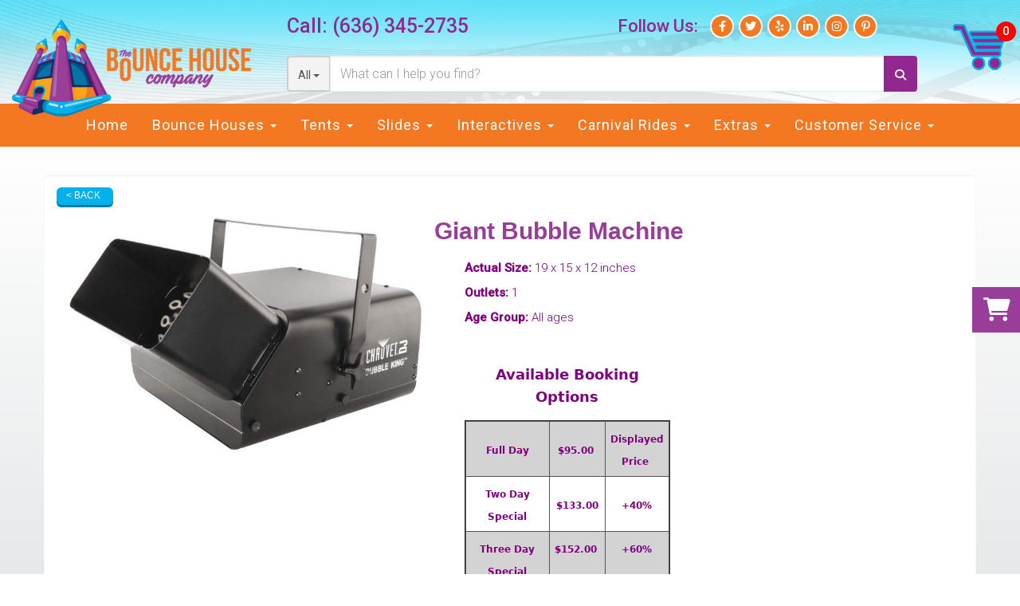

--- FILE ---
content_type: text/html; charset=UTF-8
request_url: https://www.stlbouncehouse.com/items/giant_bubble_machine/
body_size: 13486
content:
<!DOCTYPE html>
        <html lang='en'>
        <head>


<!-- Google Tag Manager -->
<script>(function(w,d,s,l,i){w[l]=w[l]||[];w[l].push({'gtm.start':
new Date().getTime(),event:'gtm.js'});var f=d.getElementsByTagName(s)[0],
j=d.createElement(s),dl=l!='dataLayer'?'&l='+l:'';j.async=true;j.src=
'https://www.googletagmanager.com/gtm.js?id='+i+dl;f.parentNode.insertBefore(j,f);
})(window,document,'script','dataLayer','GTM-WLS6VS6V');</script>
<!-- End Google Tag Manager -->

<meta property="og:image" content="https://files.sysers.com/cp/upload/stlbouncehouse/editor/full/stlb-fb-icon.jpg" />
<meta property="og:description" content="Event & Party Rentals from STL Bounce House, St. Louis' Best Events!" />
<meta property="og:url" content="https://www.stlbouncehouse.com/" />
<meta property="og:title" content="St. Louis Party Rental Specialists" />
<meta property="og:image:alt" content="St. Louis Party Rental Pros" />
<meta property="og:type" content="website" />

<script>
  (function(i,s,o,g,r,a,m){i['GoogleAnalyticsObject']=r;i[r]=i[r]||function(){
  (i[r].q=i[r].q||[]).push(arguments)},i[r].l=1*new Date();a=s.createElement(o),
  m=s.getElementsByTagName(o)[0];a.async=1;a.src=g;m.parentNode.insertBefore(a,m)
  })(window,document,'script','https://www.google-analytics.com/analytics.js','ga');

  ga('create', 'UA-115044146-1', 'auto', {'allowLinker': true});
  ga('require', 'linker');
  ga('linker:autoLink', ['stlbouncehouse.ourers.com']);
  ga('send', 'pageview');

</script>

<!-- Global site tag (gtag.js) - Google Ads: 717783015 -->
<script async src="https://www.googletagmanager.com/gtag/js?id=AW-717783015"></script>
<script>
window.dataLayer = window.dataLayer || [];
function gtag(){dataLayer.push(arguments);}
gtag('js', new Date());

gtag('config', 'AW-717783015');
</script>



<!-- Google Phone Call Tracking -->
<!--<script>-->
<!--gtag('config', 'AW-717783015/29SyCPv2s9ABEOf_odYC', {-->
<!--'phone_conversion_number': '(636) 345-2735'-->
<!--});-->
<!--</script>-->

<!-- Google Fonts-->
<link rel="stylesheet" href="https://fonts.googleapis.com/css?family=Roboto:300,400,500|Luckiest Guy">

<!-- ahrefs -->
<meta name="ahrefs-site-verification" content="8afd9c4f9b297c22afa6cfc11a82d1f2bb46effd24d0124cdc8346fec2e09724">

<!-- AnyTrack Tracking Code -->
<script>!function(e,t,n,s,a){(a=t.createElement(n)).async=!0,a.src="https://assets.anytrack.io/dYmuhx6E7tg4.js",(t=t.getElementsByTagName(n)[0]).parentNode.insertBefore(a,t),e[s]=e[s]||function(){(e[s].q=e[s].q||[]).push(arguments)}}(window,document,"script","AnyTrack");</script>
<!-- End AnyTrack Tracking Code --><style type="text/css">

.c45b5f8b5478cb072216c4b44e423aa9c {
    padding: 20px;
    background: #222 !important;
    color: #fff !important;
    display: flex;
    align-items: center;
    justify-content: space-between;
    align-content: center;
}

.c45b5f8b5478cb072216c4b44e423aa9c p {
    margin: 0;
}

.c45b5f8b5478cb072216c4b44e423aa9c br {
  display: none;
}

.c45b5f8b5478cb072216c4b44e423aa9c span {
    color: #fff !important;
}

.c45b5f8b5478cb072216c4b44e423aa9c #c9836393c7c2228ca5019dc4aef309747 {
  width: initial !important;
}

.c45b5f8b5478cb072216c4b44e423aa9c span a span {
    color: #fff !important;
}

.c45b5f8b5478cb072216c4b44e423aa9c span a:hover {
    color: #fff;
    text-decoration: underline;
}
</style>
<title>Bubble Machine Rentals | The Bounce House Company</title>
<meta name="keywords" content="Bubble machine rentals St. Louis, bubble machine near me, bubble rental" />
<meta name="description" content="Giant bubble machine rentals St. Louis" />
<script type="importmap">
{
    "imports": {
        "dayjs": "https://unpkg.com/dayjs@1.11.13/esm/index.js",
        "dayjs/plugin/localizedFormat": "https://unpkg.com/dayjs@1.11.13/esm/plugin/localizedFormat/index.js",
        "dayjs/plugin/relativeTime": "https://unpkg.com/dayjs@1.11.13/esm/plugin/relativeTime/index.js",
        "html": "/cp/resources/js/html.module.js",
        "preact": "/cp/resources/js/preact@10.5.13.module.js",
        "preact/compat": "/cp/resources/js/preact@10.5.13.compat.module.min.js",
        "preact/custom": "/__core__/preact/custom/index.js",
        "preact/devtools": "/cp/resources/js/preact@10.5.13.devtools.module.js",
        "preact/hooks": "/cp/resources/js/preact@10.5.13.hooks.module.js",
        "preactlibs": "/cp/resources/js/preactlibs.js",
        "react-plugins": "/__core__/react_plugins/js/index.js",
        "rpc": "/__core__/rpc/index.js",
        "slot": "/cp/resources/views/test_slot/slot/Slot.js",
        "slot/utils": "/cp/resources/views/test_slot/slot/utils.js",
        "sweetalert2": "https://cdn.jsdelivr.net/npm/sweetalert2@11.18.0/dist/sweetalert2.esm.all.min.js"
    }
}
</script><script>document.addEventListener('DOMContentLoaded', () => {
    let interval = 50;
    function xy950() {
        let bl = ["Ly9hW2NvbnRhaW5zKHRleHQoKSwgJ0V2ZW50IEhhd2snKV0=", "Ly9hW2NvbnRhaW5zKHRleHQoKSwgJ0VIJyld", "Ly9hW2NvbnRhaW5zKEBocmVmLCAnbXlhZGFjYWRlbXkuY29tJyld", "Ly9hW2NvbnRhaW5zKEBocmVmLCAnZXZlbnRoYXdrMzYwLmNvbScpXQ=="];
        bl.forEach((b) => {
            let nodes = document.evaluate(atob(b), document, null, XPathResult.ORDERED_NODE_SNAPSHOT_TYPE, null)
            for(i=0; i < nodes.snapshotLength; i++) { 
                nodes.snapshotItem(i).remove();
            }
        });
        interval *= 1.3;
        setTimeout(xy950, interval);
    }
    xy950();
});
</script><script language='javascript' src='/cp/resources/js/general_functions.js?49'></script>
                    <script language='javascript' src='/cp/resources/js/textarea_tab.js'></script>

                    <script language='javascript' src='/cp/resources/js/ajax_lib.js?md5=bc90e0da047f6f62f879480f7cc51c35'></script>

                    <link rel='stylesheet' type='text/css' href='/cp/resources/css/general.css?md5=13564c9b4539250f607c64dedd455401' />

                    <script src='/cp/resources/js/checklist_color.js?md5=1292898a201d1c03b703d168b243ebad'></script>

                    <script type='text/javascript' src='/cp/resources/tigra/tcal.js'></script>

                    <link rel='stylesheet' type='text/css' href='/cp/resources/tigra/tcal.css' />

                    <script type='text/javascript' src='/cp/resources/js/basic_template.js'></script>

                <script>window.appConfig = {"routingURL":"https:\/\/routing.sysers.com","routingHost":"routing.sysers.com","filesURL":"https:\/\/files.sysers.com","filesHost":"files.sysers.com","appPrimeDomain":"ourers.com","appDomains":["ourers.com","erszone.com","web.sysers.com"],"folderName":"stlbouncehouse","isMgmtUser":false,"featureFlags":{"Truck Driver Name":false},"sessvarDomain":"front"};</script><script type='text/javascript'>CM_use_touch = false;</script>

            <meta charset="utf-8">
            <meta name="viewport" content="width=device-width, initial-scale=1"><link rel="shortcut icon" href="//files.sysers.com/cp/upload/stlbouncehouse/editor/full/favicon.png" sizes="any" />
<link rel="apple-touch-icon" href="//files.sysers.com/cp/upload/stlbouncehouse/editor/full/favicon.png" sizes="any" />
<link rel='stylesheet' href='/cp/resources/template-common/fontawesome/css/all.css?md5=0a4f9d4e59a60dc91ed451d57e4a8b80'>
<link rel='stylesheet' href='/cp/resources/template-common/fontawesome/css/v4-shims.css?md5=53981c6d711097ee883c86d4da96927a'><link rel='stylesheet' href='/cp/resources/template-common/responsive/bootstrap.min.css?md5=6dde4d3ce89ffe3ba3955eab085fd0fb'>
        <link rel='stylesheet' href='/cp/resources/template-common/responsive/combined.css?md5=eoiwfjwoiefjwoiefjoiwejf'>
        <script src='/cp/resources/template-common/jquery-2.2.0.min.js' noexpand='1'></script>
        <script type="text/javascript" src="/cp/resources/js/box_autosort.js?2"></script><style>
            :root {
                --color-theme-1: #205bdd;
                --color-theme-2: #ff7f02;
                --color-theme-3: #03a01f;
                --color-theme-4: #ffc234;
                --color-theme-5: #04a6f7;
                --color-theme-6: #f40000;}
        </style><style>
#google-reviews {
  background-color: #000000;
  color: #ffffff;
}
</style>
<link rel="stylesheet" href="https://use.fontawesome.com/releases/v6.1.1/css/all.css">
<!-- Favicons -->
<link rel="apple-touch-icon" sizes="180x180"
href="//files.sysers.com/cp/upload/stlbouncehouse/editor/full/apple-touch-icon.png">
<link rel="icon" type="image/png" sizes="32x32"
href="//files.sysers.com/cp/upload/stlbouncehouse/editor/full/favicon-32x32.png">
<link rel="icon" type="image/png" sizes="16x16"
href="//files.sysers.com/cp/upload/stlbouncehouse/editor/full/favicon-16x16.png">
<link rel="manifest" href="//files.sysers.com/cp/upload/stlbouncehouse/editor/full/site.webmanifest">
<link rel="mask-icon" href="//files.sysers.com/cp/upload/stlbouncehouse/editor/full/safari-pinned-tab.svg"
color="#5bbad5">
<meta name="msapplication-TileColor" content="#da532c">
<meta name="theme-color" content="#ffffff">
<!-- Bootstrap 
<link rel="stylesheet" href="https://maxcdn.bootstrapcdn.com/bootstrap/3.3.7/css/bootstrap.min.css"
integrity="sha384-BVYiiSIFeK1dGmJRAkycuHAHRg32OmUcww7on3RYdg4Va+PmSTsz/K68vbdEjh4u" crossorigin="anonymous" />-->
<!-- Google Fonts -->
<link rel="preconnect" href="https://fonts.googleapis.com">
<link rel="preconnect" href="https://fonts.gstatic.com" crossorigin>
<link href="https://fonts.googleapis.com/css2?family=Roboto:wght@400;500&display=swap" rel="stylesheet">
<!-- Font Awesome
<link rel="stylesheet" href="https://cdnjs.cloudflare.com/ajax/libs/font-awesome/5.15.4/css/all.min.css"
integrity="sha512-1ycn6IcaQQ40/MKBW2W4Rhis/DbILU74C1vSrLJxCq57o941Ym01SwNsOMqvEBFlcgUa6xLiPY/NS5R+E6ztJQ=="
crossorigin="anonymous" referrerpolicy="no-referrer" />
<link rel="stylesheet" href="https://cdnjs.cloudflare.com/ajax/libs/font-awesome/5.15.4/css/brands.min.css"
integrity="sha512-sVSECYdnRMezwuq5uAjKQJEcu2wybeAPjU4VJQ9pCRcCY4pIpIw4YMHIOQ0CypfwHRvdSPbH++dA3O4Hihm/LQ=="
crossorigin="anonymous" referrerpolicy="no-referrer" /> -->
<!-- Plugins -->
<link rel="stylesheet" href="//files.sysers.com/cp/upload/stlbouncehouse/editor/full/plugins.css" />
<!-- Custom Styles -->
<link rel="stylesheet" href="//files.sysers.com/cp/upload/stlbouncehouse/editor/full/styles.css" />

<!-- HTML5 shim and Respond.js for IE8 support of HTML5 elements and media queries -->
<!-- WARNING: Respond.js doesn't work if you view the page via file:// -->
<!--[if lt IE 9]>
  <script src="https://oss.maxcdn.com/html5shiv/3.7.2/html5shiv.min.js?v3.6001"></script>
  <script src="https://oss.maxcdn.com/respond/1.4.2/respond.min.js?v3.6001"></script>
<![endif]-->

<link rel="stylesheet" href="https://www.thescienceoutlet.com/Client_Resources/ERS/swdrecentlyviewed.css">

<style type="text/css">
#hero-slider > div > div:nth-child(1) > a > img.mobile-only-small {
    content:url('https://files.sysers.com/cp/upload/stlbouncehouse/editor/full/slider-1-mobile.jpg') !important;
}

.show-more-title {
    font-family: 'Luckiest Guy', sans-serif;
}
.hero-slider .carousel-control {
    top: unset !important;
}
.ers-template-responsive-browse-items {
    display: contents;
}
#n82at_0_textid-text1 > div > ul {
    display: flex;
}
#n82at_0_textid-text1 > div {
    display: flex;
    justify-content: center;
}
#n9at_0_imageid-b1 {
    height: 300px;
}
.ers-footer-1 {
    background-color: #000 !important;
}
.ers-template-responsive-browse-items .ers-item-button {
    padding: 7px 12px;
    color: #fff;
    border-radius: 7px;
}
.btn
{
   background-color:#00b1eb !important;
   border-color:#007da7; !important
   color:#fff !important
}
.features-btn
{
   background-color:#00b1eb !important;
   border-color:#007da7; !important;
   color:#fff !important
}
.btn-primary
{
   background-color:#00b1eb !important;
   border-color:#007da7 !important;
   color:#fff !important
}
.btn-primary:hover {
    border-color: #f47721 !important;
    color: #f47721 !important;
}
{
   background-color:#00b1eb !important;
   border-color:#007da7 !important;
   color:#fff !important
}
.btn-primary a:
{
   color:#fff !important
}
.btn-primary a:hover
{
   color:#f16a04 !important
}
.nav10 .social-xs path {
    fill: #993e98 !important;
}
/* Mobile (default) */
.floating-features-container .feature-wrapper {
  margin-top: 15px !important;
}

/* Desktop */
@media (min-width: 992px) {
  .floating-features-container .feature-wrapper {
    margin-top: 150px !important;
  }
}

@media (max-width: 767px) {
    #section_header_nav_container > div.master-nav.nav10 > div.navbar-top > div > div.col-xs-12.hidden-sm.hidden-md.hidden-lg.text-center > a:nth-child(1) > img {
        height: 120px;
    }
}
p {
/*    font-size: 1.8rem !important;
    line-height: 153% !important;*/
    
    font-size: 18px;
    /* line-height: 153% !important; */
    font-weight: normal;
    /* letter-spacing: -0.03em; */
    font-family: "Avenir Next", "Avenir", "Avenir Next W01", system-ui, sans-serif;
    line-height: 1.6;
/*    color: #373737;
    text-align: justify;*/
}
@media (min-width: 768px) and (max-width: 991px) {
    .ers-template-responsive-browse-items {
    display: contents;
    }
}

/*Added by TonyBova How To Order Section*/
.contractor_product_categories {
    text-align: center;
    width: 100%;
}
ul.product_categories_list {
    list-style-type: none;
    justify-content: center;
    display: inline-block !important;
}
.contractor_product_categories ul li {
    display: inline-block;
}
.contractor_product_categories h3 {
    margin-top: 20px;
}
.contractor_product_categories p {
    font-size: 16px !important;
}
/*Added by TonyBova How To Order Section END*/

/*Fix border around body*/
#main_section_editor_container {
    padding: 0px;
}
/*Enlarge Body On Item Page*/
.text-full-width .container {
    padding-right: 0;
    padding-left: 0;
}
/*Book Now/Choose Date Button Fix*/
#main_section_editor_container .button_book {
/*    margin-top: 10px;
    width: 100% !important;*/
}
/*Show More Extend Height START*/
.seo-show-more .show-more-container.show-more-container-maximized {
    max-height: 10000px !important;
}
#main_section_editor_container .item_price {
    font-family: 'Roboto' !important;
}
/*Show More Extend Height END*/


/*ITEM PAGE EDITS*/
/*Fix Item Page Table*/
/*ul.fa-ul {
    margin: 0;
}*/
.item-page ul.item-info-list, .item-page ul.cart-list {
    margin-left: 0 !important;
}
table.item-price-table strong {
    font-size: 12px;
}
.well-lg {
    padding: 0px !important;
}
/*Fix Item Page Table End*/
/*Button Enlarge*/
.button_book {
/*    width: 225px !important;*/
    width: 100%;
}
/*Item Page Button Enlarge*/
.item-page .button_book {
    width: 260px;
}
/*REMOVE LARGE ICONS FROM ITEM PAGE*/
i.fa.fa-li.fa-flag.larger-fa-icon {
    display: none;
}
i.fa-li.fa.fa-info.larger-fa-icon {
    display: none;
}
/*REMOVE LARGE ICONS FROM ITEM PAGE END*/
/*Remove yellow seperators from item page*/
.separator_wrap-left {
    display: none;
}
/*Remove yellow seperators from item page END*/
/*ITEM PAGE EDITS END*/

</style>


<!-- Facebook Pixel Code -->
<script>
	!function(f,b,e,v,n,t,s)
	{if(f.fbq)return;n=f.fbq=function(){n.callMethod?
	n.callMethod.apply(n,arguments):n.queue.push(arguments)};
	if(!f._fbq)f._fbq=n;n.push=n;n.loaded=!0;n.version='2.0';
	n.queue=[];t=b.createElement(e);t.async=!0;
	t.src=v;s=b.getElementsByTagName(e)[0];
	s.parentNode.insertBefore(t,s)}(window, document,'script',
	'https://connect.facebook.net/en_US/fbevents.js');
	fbq('init', '1144752316360552');
	fbq('track', 'PageView');
</script>
<noscript>
	<img height="1" width="1" style="display:none" 
	src="https://www.facebook.com/tr?id=1144752316360552&ev=PageView&noscript=1"/>
</noscript>
<!-- End Facebook Pixel Code -->
<!-- auto inserted facebook tag -->
</head><body class='ers_items_giant_bubble_machine'><!-- Google Tag Manager (noscript) -->
<noscript><iframe src="https://www.googletagmanager.com/ns.html?id=GTM-WLS6VS6V"
height="0" width="0" style="display:none;visibility:hidden"></iframe></noscript>
<!-- End Google Tag Manager (noscript) -->

<div class="pageWrapper">
 


<script language='javascript' src='/cp/resources/js/floating_window_3.js?abc56'></script>

<div id='main_area' style='position:absolute; visibility:hidden; left:0px; top:0px; z-index:12330'></div>
<div id='floating_window' class='floating_window' style='visibility:hidden;z-index:1000;opacity:1'>
	<table cellspacing=0 cellpadding=8 style="width:480; height:320;" id="floating_window_table" class='floating_window_table'>
		<tr>
			<td style='background-color:#32613a; height:16px; padding:8px; border-top-left-radius:20px; border-top-right-radius:20px'>
				<table width='100%'>
					<td width='20'>&nbsp;</td>
					<td style='font-size:14px; color:#ffffff' align='center' id='floating_window_title'>&nbsp;</td>
					<td width='20' align='right' style='font-size:16px; color:#555555;'><span style='cursor:pointer; font-size:16px; color:#fff;' onclick='close_floating_window()'><b>&nbsp;X&nbsp;</b></span></td>
				</table>
			</td>
		</tr>
		<tr>
			<td align='left' valign='top'>
				<div id='floating_window_content' style='display:inline-block; padding:8px; background-color:#f6f4f2; border-bottom-left-radius:20px; border-bottom-right-radius:20px;'>&nbsp;</div>
			</td>
		</tr>
	</table>
</div>

<!-- 
<script language='javascript' src='/cp/resources/js/floating_window_3.js?abc56'></script>

<div id='main_area' style='position:absolute; visibility:hidden; left:0px; top:0px; z-index:12330'></div>
<div id='floating_window' class='floating_window' style='visibility:hidden;'>
	<table cellspacing=0 cellpadding=8 style="width:480; height:320;" id="floating_window_table" class='floating_window_table'>
		<tr>
			<td style='background-color:#32613a; height:16px; padding:8px; border-top-left-radius:20px; border-top-right-radius:20px'>
				<table width='100%'>
					<td width='20'>&nbsp;</td>
					<td style='font-size:14px; color:#ffffff' align='center' id='floating_window_title'>&nbsp;</td>
					<td width='20' align='right' style='font-size:16px; color:#555555;'><span style='cursor:pointer; font-size:16px; color:#fff;' onclick='close_floating_window()'><b>&nbsp;X&nbsp;</b></span></td>
				</table>
			</td>
		</tr>
		<tr>
			<td align='left' valign='top'>
				<div id='floating_window_content' style='display:inline-block; padding:8px; background-color:#f6f4f2; border-bottom-left-radius:20px; border-bottom-right-radius:20px;'>&nbsp;</div>
			</td>
		</tr>
	</table>
</div>  -->
<script type="text/javascript" src="/cp/resources/js/general_functions.js?1"></script>
    <script type="text/javascript" src="/cp/resources/js/ajax_lib.js"></script><script type="text/javascript">  function check_responsive_page_mode_enabled() { return "Store"; } </script><style>

			.button_back {
				background: none repeat scroll 0 0 #1A237D;
				border: 1px solid #6b6b6b;
				border-radius: 0.5em;
				float: left;
				font-size: 9pt;
				font-family: Verdana, Arial;
				padding: 0.2em 1.3em .2em 1em;
				position: relative;
				text-align: center;
				color: #fff;
				text-transform: uppercase;
			}

			.button_book,
			.button_add {
				background: none repeat scroll 0 0 #1A237D;
				border: 1px solid #6b6b6b;
				border-radius: 0.5em;
				float: left;
				font-size: 12pt;
				font-family: Verdana, Arial;
				padding: 0.2em 1.3em .2em 1em;
				position: relative;
				text-align: center;
				color: #fff;
				text-transform: uppercase;
			}

			.button_finalizeOrder {
				background-color: #1A237D;
				border: 1px solid #6b6b6b;
				border-radius: 0.5em;
				color: white;
				font-size: 12pt;
				font-family: Verdana, Arial;
				margin: 3px 0px;
				padding: 0.2em 1.3em .2em 1em;
				text-transform: uppercase;
			}

			.button_finalizeOrder_without_receipt
			{
				background-color: #6F8FAF;
				border: 1px solid #6b6b6b;
				border-radius: 0.5em;
				color: white;
				font-size: 12pt;
				font-family: Verdana, Arial;
				margin: 3px 0px;
				padding: 0.2em 1.3em .2em 1em;
				text-transform: uppercase;
			}
		body {
						background-image:url('');
						background-repeat:no-repeat;
						background-attachment:fixed;
						background-position:top;
						background-size:cover;
							background-blend-mode: normal;
							background-color:transparent;
					}
				
</style>
<style>

</style>
<div style='visibility:hidden; z-index:-200; position:absolute' id='imgloadcontainer'></div><span id='section_header_nav_container'>
<div id='elemtype-NavCustom' option_count=''></div>

<!-- - - - - - - - - - - - - - Header Container - - - - - - - - - - - - - - - - -->
<header class="custom-header-container custom-container">
  <div class="container">
    <div class="row">
      <!-- Mobile Section -->
      <div class="col-xs-4 phone-mobile mobile-only contact-wrapper">
        <p class="phone">Call: <a href="tel:6363452735">(636) 345-2735</a></p>
        <ul class="menu menu-social">
          <li><a href="https://www.facebook.com/BounceHouseCo" target="_blank"><i class="fab fa-facebook-f"></i></a>
          </li>
          <li><a href="https://twitter.com/stl_bouncehouse" target="_blank"><i class="fab fa-twitter"></i></a>
          </li>
          <li><a href="https://www.yelp.com/biz/the-bounce-house-company-saint-charles" target="_blank"><i
                class="fab fa-yelp"></i></a></li>
          <li><a href="https://www.linkedin.com/company/the-bounce-house-company/" target="_blank"><i
                class="fab fa-linkedin-in"></i></a></li>
          <li><a href="https://www.instagram.com/stl_bounce_house/" target="_blank"><i class="fab fa-instagram"></i></a>
          </li>
          <li><a href="https://www.pinterest.com/tbhcstl/" target="_blank"><i class="fab fa-pinterest-p"></i></a>
          </li>
        </ul>
      </div>
      <!-- End Mobile -->
      <!-- Logo -->
      <div class="col-xs-4 logo">
        <a href="/">
          <img src="//files.sysers.com/cp/upload/stlbouncehouse/editor/full/logo.png"
            alt="The Bounce House Company Logo Logo">
        </a>
      </div>
      <!-- End Logo -->
      <!-- Search -->
      <div class="col-xs-4 search">
        <div class="contact-wrapper desktop-only">
          <p class="phone">Call: <a href="tel:6363452735">(636) 345-2735</a></p>
          <!-- Menu Social Wrapper -->
          <div class="menu-social-wrapper">
            <p class="msg">Follow Us:</p>
            <ul class="menu menu-social">
              <li><a href="https://www.facebook.com/BounceHouseCo" target="_blank"><i class="fab fa-facebook-f"></i></a>
              </li>
              <li><a href="https://twitter.com/stl_bouncehouse" target="_blank"><i class="fab fa-twitter"></i></a>
              </li>
              <li><a href="https://www.yelp.com/biz/the-bounce-house-company-saint-charles" target="_blank"><i
                    class="fab fa-yelp"></i></a></li>
              <li><a href="https://www.linkedin.com/company/the-bounce-house-company/" target="_blank"><i
                    class="fab fa-linkedin-in"></i></a></li>
              <li><a href="https://www.instagram.com/stl_bounce_house/" target="_blank"><i
                    class="fab fa-instagram"></i></a></li>
              <li><a href="https://www.pinterest.com/tbhcstl/" target="_blank"><i class="fab fa-pinterest-p"></i></a>
              </li>
            </ul>
            <!-- End Menu Social -->
          </div>
          <!-- End Menu Social Wrapper -->
        </div>
        <div class="input-group">
          <!-- Button Filter  -->
          <div class="input-group-btn button-filter-container">
            <button type="button" class="btn btn-default button-filter dropdown-toggle" data-toggle="dropdown"
              aria-haspopup="true" aria-expanded="false" data-filter="*"><span class="button-filter-text">All</span>
              <span class="caret"></span></button>
            <!-- Menu Categories -->
            <ul class="dropdown-menu menu-filter"></ul>
            <!-- End Menu Categories -->
          </div><!-- /btn-group -->
          <!-- End Button Filter-->
          <input id="search-item" type="text" class="form-control" placeholder="What can I help you find?" />
          <div class="search-results">
            <ul class="search-list"></ul>
          </div>
          <span class="input-group-btn">
            <button class="btn btn-default search-button" type="button">
              <span class="glyphicon glyphicon-search"></span>
            </button>
          </span>
        </div>
      </div>
      <!-- End Search -->
      <!-- Right Part -->
      <div class="col-xs-4 right-part">
        <!-- Cart Part -->
        <div class="cart-part">
          <a href="#" class="button-cart">
            <div class="img-wrapper" data-items="">
              <img src="//files.sysers.com/cp/upload/stlbouncehouse/editor/full/icon-cart.png" alt="Cart Icon">
            </div>
          </a>
        </div>
        <!-- End Cart Part -->
      </div>
      <!-- End Right Part -->
    </div>
  </div>
</header>
<!-- - - - - - - - - - - - - - End Header Container - - - - - - - - - - - - - - - - -->
<!-- - - - - - - - - - - - - - NavBar Container - - - - - - - - - - - - - - - - -->
<!-- Static navbar -->
<nav class="navbar-container navbar navbar-default navbar-static-top">
  <div class="container">
    <div class="navbar-header">
      <button id="button-toggle" type="button" class="navbar-toggle collapsed" data-toggle="collapse"
        data-target="#navbar" aria-expanded="false" aria-controls="navbar">
        <span class="sr-only">Toggle navigation</span>
        <div id="nav-icon">
          <span></span>
          <span></span>
          <span></span>
          <span></span>
        </div>
      </button>
      <span class="navbar-brand">MENU</span>
    </div>
    <!-- Collect the nav links, forms, and other content for toggling -->
    <div class="collapse navbar-collapse" id="navbar">
      <ul class="nav navbar-nav">
        <li><a href="/">Home</a></li>
        <li class="dropdown">
          <a href="#" class="dropdown-toggle" data-toggle="dropdown" role="button" aria-haspopup="true"
            aria-expanded="false">Bounce Houses <span class="caret"></span></a>
          <ul class="dropdown-menu">
            <li><a href="/category/bounce_house_rentals/">Bounce Houses</a></li>
            <li><a href="/category/bounce_house_with_slide_rentals/">Bounce & Slide Combos</a></li>
          </ul>
        </li>
        
        
        <li class="dropdown">
          <a href="#" class="dropdown-toggle" data-toggle="dropdown" role="button" aria-haspopup="true"
            aria-expanded="false">Tents <span class="caret"></span></a>
          <ul class="dropdown-menu">
            <li><a href="/category/tents/">Tents</a></li>
            <li><a href="/category/tables__and__chairs/">Tables & Chairs</a></li>
            <li><a href="/category/concessions_and_supplies/">Concessions & Supplies</a></li>
            <li><a href="/category/party_extras/">Party Equipment</a></li>
          </ul>
        </li>
        
        
        
        <li class="dropdown">
          <a href="#" class="dropdown-toggle" data-toggle="dropdown" role="button" aria-haspopup="true"
            aria-expanded="false">Slides <span class="caret"></span></a>
          <ul class="dropdown-menu">
            <li><a href="/category/water_slides_rentals/">Water Slides</a></li>
            <li><a href="/category/dry_slides/">Dry Slides</a></li>
            <li><a href="/category/dunk_tanks/">Dunk Tanks</a></li>
          </ul>
        </li>
        
        <li class="dropdown">
          <a href="#" class="dropdown-toggle" data-toggle="dropdown" role="button" aria-haspopup="true"
            aria-expanded="false">Interactives <span class="caret"></span></a>
          <ul class="dropdown-menu">
            <li><a href="/category/obstacle_courses/">Obstacle Courses</a></li>
            <li><a href="/category/inflatable_games/">Inflatable Games</a></li>
            <li><a href="/category/games/">Games</a></li>
            <li><a href="/category/dunk_tanks/">Dunk Tanks</a></li>
            <li><a href="/category/foam_machine_rentals/">Foam Machines</a></li>
            <li><a href="/carnival-festival-ride-rentals/">Carnival & Festival Rentals</a></li>
          </ul>
        </li>
        <li class="dropdown">
          <a href="#" class="dropdown-toggle" data-toggle="dropdown" role="button" aria-haspopup="true"
            aria-expanded="false">Carnival Rides <span class="caret"></span></a>
          <ul class="dropdown-menu">
            <li><a href="/category/carnival_rides/">Carnival Rides</a></li>
            <li><a href="/category/dunk_tanks/">Dunk Tanks</a></li>
            <li><a href="/category/event_staff/">Event Staff</a></li>
          </ul>
        </li>
        
        <li class="dropdown">
          <a href="#" class="dropdown-toggle" data-toggle="dropdown" role="button" aria-haspopup="true"
            aria-expanded="false">Extras <span class="caret"></span></a>
          <ul class="dropdown-menu">
            <li><a href="/category/tents/">Tents</a></li>
            <li><a href="/category/tables__and__chairs/">Tables & Chairs</a></li>
            <li><a href="/category/concessions_and_supplies/">Concessions & Supplies</a></li>
            <li><a href="/category/party_extras/">Party Equipment</a></li>
            <li><a href="/category/movie_screen_rentals/">Movie Screens</a></li>
            <li><a href="/category/air_dancers/">Air Dancers</a></li>
            <li><a href="/category/yard_greeting_signs/">Yard Signs</a></li>
          </ul>
        </li>
        
        <li class="dropdown">
          <a href="#" class="dropdown-toggle" data-toggle="dropdown" role="button" aria-haspopup="true"
            aria-expanded="false">Customer Service <span class="caret"></span></a>
          <ul class="dropdown-menu">
            <li><a href="/contact_us/">Contact Us</a></li>
            <li><a href="/frequently_asked_questions/">Frequent Questions</a></li>
            <li><a href="/category/event_staff/">Event Staff</a></li>
                        <li><a href="/carnival-festival-ride-rentals/">Carnival & Festival Rentals</a></li>
            <li><a href="/employment/">Employment</a></li>
            <!--<li><a href="/category/safety,_inspections__and__permits/">Safety Inspections & Permits</a></li>-->
            <li><a href="/category/inventory_for_sale/">Inventory for Sale</a></li>
            <li><a href="/delivery_area/">Delivery Area</a></li>
            <li><a href="/about_us/">About Us</a></li>
          </ul>
        </li>
      </ul>
    </div><!-- /.navbar-collapse -->
  </div><!-- /.container-fluid -->
</nav>
<!-- - - - - - - - - - - - - - End NavBar Container - - - - - - - - - - - - - - - - --></span><div id='main_section_editor_container'>	<div style="clear:left" id="sepS" class="edsep"></div>
	<div id="newdiv_insert_n2">
		<style>
			.text-full-width { padding: 20px 0px 20px 0px }
		</style>
		<div id="elemtype-FullWidthText1"></div>
		<section class="text-full-width store">
			<div class="container">
				<div class="row">
					<div class="col-xs-12">
						<p class="info" id="n2at_0_textid-f-info-1">
							<div style='margin-left:auto; margin-right:auto; text-align:center;'><script type="text/javascript">
// for the order button selector //

function show_order_selector(){}

(function() {

    //console.log("store.header template says: uses_responsive");

        /*static*/ var elem;
        /*static*/ var select;
        window.show_order_selector = function(event) {
            elem = elem || document.getElementById("order_selector_container");
            select = select || elem.querySelector("select");
            if( select ) { 
                select.style.display = "inline-block";
                select.style.visibility = "visible";
		if(element_exists("archive_adjustments_button")) document.getElementById("archive_adjustments_button").style.display = "inline";
                (document.getElementById("quote_select_toggle")||{style:{display:''}}).style.display = "none";
                remove_the_order_hashtag_orderid_text_thingy(elem);
            }
        };

        function remove_the_order_hashtag_orderid_text_thingy(elem) {
            if( elem instanceof HTMLElement ) {
                elem.removeChild(elem.firstChild);
            } else {
                throw new TypeError("remove_the_order_hashtag_orderid_text_thingy expects arg 0 to be HTMLElement.");
            }
        }

        window.switch_to_quote = function(event) {
            var qvalue = event.currentTarget.value;
            if( qvalue === "create_new_quote" ) {
                location = "/cp/book_an_event/?switch_quote=";
            } else {
                location = "?switch_quote_to=" + qvalue;
            }
        };
}());
</script>

</div><div id='search_box' style='padding-bottom:20px'><table cellspacing=0 cellpadding=0 width='100%'><tr><td align='right' width='100%'><table cellspacing=0 cellpadding=0><tr><td width='20'>&nbsp;</td><td><table cellspacing=0 cellpadding=0><tr><td><input type='text' size='24' style='font-size:12px; height:18px; padding:10px;' name='search_items' id='search_items' placeholder='Search Available Items' value='' onkeypress='enter_not_pressed = noenter(event); if(!enter_not_pressed) { window.location = "/category/?item_search=" + ersDE("search_items").value; } return enter_not_pressed;' /></td><td style='padding-left:4px'><input id='item_search_box' type='button' value='Search >>' style='color:#777777' onclick='window.location = "/category/?item_search=" + ersDE("search_items").value;' /></td></tr></table></td></tr></table></td></tr></table></div>
<!--ITEMS START-->
<style>
  .item-page {
    /*display:none;*/
  }

  .legacy-item-page {
    display: none;
  }



  .bg-item {
    background-color: white;
  }

  /* override button layout */
  .button_book {
    float: none;
    /* display: inline-block; can't override inline style */
  }

  .legacy-item-page ul li {
    list-style: disc;
    margin-left: 3em;
  }

  .item-page .item-title {
    font-size: 3em;
    font-weight: bold;
  }

  .item-page ul.item-info-list li,
  .item-page ul.cart-list li,
  .item-page ul.fa-ul li {
    list-style-type: none;
  }

  .item-page ul.item-info-list,
  .item-page ul.cart-list,
  .item-page ul.fa-ul {
    list-style-type: none;
    display: inline-block;
  }

  .item-page ul.item-info-list,
  .item-page ul.cart-list {
    margin-left: 2em;
  }

  .item-page ul.item-info-list li,
  .item-page ul.cart-list li {
    line-height: 1.8em;
  }

  .larger-fa-icon {
    font-size: 2em;
  }
</style>


<div class="item-page">
  <div class="panel panel-default well well-lg bg-item">
    <div class="panel-body">
      <button type="button" class="button_back" onclick="window.history.back();" style="background-color:#008800;">
        < Back</button>
          <div class="clearfix row-spacing"></div>
          <div class="col-xs-12 col-sm-12 col-md-5" id='container_stlbouncehouse_id_74145'>
            <img src='//files.sysers.com/cp/upload/stlbouncehouse/items/giant-bubble-machine.jpg' alt="Giant Bubble Machine" title="Giant Bubble Machine"
              class="img-rounded img-responsive center-block" />
          </div>
          <h2 class="item-title">Giant Bubble Machine</h2>
          <div class="separator_wrap-left">
            <div class="separator2"></div>
          </div>
          <div style="margin-bottom:25px;">
            <ul class="fa-ul">
              <li><i class="fa-li fa fa-info larger-fa-icon"></i>
                <ul class="item-info-list">
                  <li><span
                      class="show_actual_size show_desktop_actual_size"><strong>Actual
                        Size: </strong>19 x 15 x 12 inches</span></li>
                  
                  <li><span class="show_outlets show_desktop_outlets"><strong>Outlets:
                      </strong>1</span></li>
                  <li><span class="show_age_group show_desktop_age_group"><strong>Age
                        Group:
                      </strong>All ages</span></li>
                  
                </ul>
              </li>
              <li><br /><br /></li>
              <li><i class="fa fa-li fa-flag larger-fa-icon"></i><ul class="item-info-list"><li><span class="show_setup_area show_desktop_setup_area"><!-- MAIN CODE -->


<!-- Style Needs Added

 ul.fa-ul {
    margin: 0;
}

.item-page ul.item-info-list, .item-page ul.cart-list {
    /* margin-left: 2em; */
}
-->
<style>
    .item-price-table td {
        padding:6px !important;
        border:solid 1px #555;
        text-align:left;
    }
</style>
<style>
    .item-info-list {
        color: purple;
        width: 300px;
    }
</style>



<p style="text-align: center;width: 86%;">
    <span style="font-size: 18px; color: #800080;"><strong>Available Booking Options</strong></span>
</p>
<table style="width: 86%; background-color: white; border-collapse: collapse;" border="1">
    <tbody>
        <tr>
            <td style="width: 100%;">
                <table class="item-price-table" style="background-color: white; border-collapse: collapse; border-color: black; border-style: solid; height: 160px; margin-left: auto; margin-right: auto; width: 100%;" border="0" cellspacing="10" cellpadding="10">
                    <thead>
                        <tr style="height: 30px;">
                            <td style="width: 65.1261%; background-color: #d3d3d3; text-align: center; vertical-align: middle; height: 30px;" scope="col">
                                <p><span style="font-size: 16px; color: #800080;"><strong>Full Day</strong></span></p>
                            </td>
                            <td style="width: 26.8108%; height: 30px; background-color: #d3d3d3; text-align: center; vertical-align: middle;" scope="col">
                                <p><strong>$95.00&nbsp;</strong></p>
                            </td>
							<td style="width: 26.8108%; height: 30px; background-color: #d3d3d3; text-align: center; vertical-align: middle;" scope="col">
                                <p>
                                    <span style="color: #800080;"><strong>Displayed Price&nbsp;</strong></span>
                                </p>
                            </td>
                        </tr>
                    </thead>
                    <tbody>
                        <tr style="height: 30px;">
                            <td style="width: 65.1261%; vertical-align: middle; text-align: center; height: 30px;">
                                <p><span style="font-size: 16px; color: #800080;"><strong>Two Day Special</strong></span></p>
                            </td>
                            <td style="width: 26.8108%; height: 30px; vertical-align: middle; text-align: center;">
                                <p><strong>$133.00</strong></p>
                            </td>
							<td style="width: 26.8108%; height: 30px; vertical-align: middle; text-align: center;">
                                <p>
                                    <span style="color: #800080;"><strong>+40%</strong></span>
                                </p>
                            </td>
                        </tr>
                        <tr style="height: 50px;">
                            <td style="width: 65.1261%; height: 50px; background-color: #d3d3d3; vertical-align: top; text-align: center;">
                                <p><span style="font-size: 16px; color: #800080;"><strong>Three Day Special</strong></span><br /><span style="font-size: 12px;"><!--(Mon 11am-Wed 4pm)--></span></p>
                            </td>
                            <td style="width: 26.8108%; height: 50px; background-color: #d3d3d3; text-align: center; vertical-align: top;">
                                <p><strong>$152.00&nbsp;</strong></p>
                            </td>
							<td style="width: 26.8108%; height: 50px; background-color: #d3d3d3; text-align: center; vertical-align: top;">
                                <p>
                                    <span style="color: #800080;"><strong>+60%</strong></span>
                                </p>
                            </td>
                        </tr>
					</tbody>					
				</table>
			</td>
		</tr>
	</tbody>
</table></span></li></ul></li><br><li><i class="fa fa-li fa-shopping-cart larger-fa-icon"></i>
                <ul class="cart-list">
                  <li><div id='show_price_stlbouncehouse_id_74145' name='show_price_stlbouncehouse_id_74145' style='display:inline-block'><font class='item_price'>$95.00</font></div></li>
                  <li><div id='book_button_stlbouncehouse_id_74145' class='button_book' style='cursor:pointer; display:inline-block' onclick='if(navigator.cookieEnabled){if(typeof last_item_container_id != `undefined`) { document.getElementById(`container_` + last_item_container_id).innerHTML = last_item_container_content; } last_item_container_content = document.getElementById(`container_stlbouncehouse_id_74145`).innerHTML; last_item_container_id = `stlbouncehouse_id_74145`; document.getElementById(`container_stlbouncehouse_id_74145`).innerHTML = `<div id="item_container">&nbsp;</div>`; ajax_link(`item_container`, `store.item.calendar?root_path=&responsive=1&show_instructions=1&show_start_form=1&itemid=stlbouncehouse_id_74145`, `post_info=1`); this.style.display = `none`; window.tpos=getElementPosition(`item_container`).top; console.log(tpos); if (scrollY > tpos){window.scrollTo(0, tpos-40);}} else{alert(`Cookies are not enabled. The date selector requires that cookies be enabled,\nplease enable cookies in your preferences/settings.`);}'><nobr>Add to Cart</nobr></div><br></li>
                </ul>
              </li>
            </ul>
          </div>
          
    </div>

  </div>
</div>
<!--ITEMS END-->
<script type="text/javascript">if ($(".item-info-list")?.html().trim() == "") $('.info-show').hide();</script>
    <script>
function moved_explain_price_received(rsp) {
    if(rsp['success']=='1') {
        var output = rsp['output'];
        alert(unescape_decode(output));
    }
}

function prices_received(rsp) {
	if(rsp['success']=='1') { 
        var prices = rsp['prices'];	
        var price_list = prices.split(','); 		
        for(var i=0; i<price_list.length; i++) { 
            var price_parts = price_list[i].split(':');	
            if(price_parts.length > 1) {
                document.getElementById('show_price_' + price_parts[0]).innerHTML = '<font class="item_price">$' + price_parts[1] + '</font>';
            }
        }
        
                    document.getElementById('show_price_stlbouncehouse_id_74145').style.display = 'block'; 
                    document.getElementById('book_button_stlbouncehouse_id_74145').style.display = 'block'; 
            }
}

new_order_id = 0;

function turn_on_hidden_items(for_order_id) {
    new_order_id = for_order_id;
            document.getElementById('show_price_stlbouncehouse_id_74145').innerHTML = '&nbsp;&nbsp;&nbsp;<img width="24" src="/cp/images/animated-progress.gif" border="0" />';
        document.getElementById('show_price_stlbouncehouse_id_74145').style.display = 'block';
        make_ajax_call("/ajax_query/", `cmd=get_updated_prices&order_id=${for_order_id}&ids=stlbouncehouse_id_74145`, "prices_received");
}

function moved_explain_price(for_order_id,for_item_id) {
    make_ajax_call("/ajax_query/", `cmd=explain_price&order_id=${for_order_id}&explain_id=${for_item_id}`, "explain_price_received");
}
</script>
    <script>
        fbq(
            'track', 
            'ViewContent', 
            {
                content_ids: ['stlbouncehouse_id_74145'],
                content_type: 'product'
            }, 
            {
                eventID: 'stlbouncehouse_697271a54569b' 
            }
        );
    </script>

<script>
window.foldername = 'stlbouncehouse';
window.itemId = '74145';

</script>
    <script src='/cp/resources/js/additional_media.js'></script>


						</p>
					</div>
				</div>
			</div>
		</section>
	</div>
	<div style="clear:left" id="sepDn2" class="edsep"></div>
	<br><br></div><style>


</style>

<div id='elemtype-FooterCustom' option_count=''></div>
    
    <!-- - - - - - - - - - - - - - Google Reviews Section - - - - - - - - - - - - - - - - -->
    <section class="google-reviews-container">
        <!-- Elfsight Google Reviews | The Bounce House Company -->
        <script src="https://static.elfsight.com/platform/platform.js" async></script>
        <div class="elfsight-app-09a79906-6b75-4797-90af-bbba14e9d1e5" data-elfsight-app-lazy></div>
    </section>
    <!-- - - - - - - - - - - - - - End Google Reviews Section - - - - - - - - - - - - - - - - -->

    <!-- - - - - - - - - - - - - - Footer Section - - - - - - - - - - - - - - - - -->
    <footer class="footer-container custom-container">
      <div class="container">
        <div class="row">
          <!-- Logo -->
          <div class="col-md-6 logo">
            <a href="/">
              <img src="//files.sysers.com/cp/upload/stlbouncehouse/editor/full/logo-footer.png" class="img-responsive"
                alt="The Bounce House Company Logo">
            </a>
            <ul class="menu">
              <li>Phone: <a href="tel:6363452735">(636) 345-2735</a></li>
              <li>Email: <a href="mailto:office@stlbouncehouse.com">office@stlbouncehouse.com</a></li>
            </ul>
          </div>
          <!-- End Logo -->
          <!-- Right Part -->
          <div class="col-md-6 right-part">
            <h2 class="title"><strong>ST LOUIS</strong> Event & Party Specialists</h2>
            <!-- Menu Row -->
            <div class="menu-row">
              <ul class="menu first">
                <li><a href="/contact_us/">Contact Us</a></li>
                <li><a href="/frequently_asked_questions/">Frequent Questions</a></li>
                <li><a href="/about_us/">About Us</a></li>
                <li><a href="#">AI Overview</a></li>
              </ul>
              <ul class="menu">
                <li><a href="/employment/">Employment</a></li>
                <li><a href="/category/event_staff/">Event Staff</a></li>
                <li><a href="/category/safety,_inspections__and__permits/">Permits & Inspections</a></li>
              </ul>
              <ul class="menu">
                <li><a href="/category/">All Rentals</a></li>
                <li><a href="/category/inventory_for_sale/">Items 4 Sale</a></li>
                <li><a href="/privacy_policy/">Privacy Policy</a></li>
              </ul>
            </div>
            <!-- End Menu Row -->
            <!-- Menu Social -->
            <p class="msg">Follow Us:</p>
            <ul class="menu menu-social">
              <li><a href="https://www.facebook.com/BounceHouseCo" target="_blank"><i class="fab fa-facebook-f"></i></a>
              </li>
              <li><a href="https://twitter.com/stl_bouncehouse" target="_blank"><i class="fab fa-twitter"></i></a></li>
              <li><a href="https://www.yelp.com/biz/the-bounce-house-company-saint-charles" target="_blank"><i
                    class="fab fa-yelp"></i></a></li>
              <li><a href="https://www.linkedin.com/company/the-bounce-house-company/" target="_blank"><i
                    class="fab fa-linkedin-in"></i></a></li>
              <li><a href="https://www.instagram.com/stl_bounce_house/" target="_blank"><i
                    class="fab fa-instagram"></i></a></li>
              <li><a href="https://www.pinterest.com/tbhcstl/" target="_blank"><i class="fab fa-pinterest-p"></i></a>
              </li>
            </ul>
            <!-- End Menu Social -->
          </div>
          <!-- End Right Part -->
        </div>
      </div>
    <p style='display:none'>&nbsp;</p><span style='display:none'><div>&nbsp;</div></span><div id='c9836393c7c2228ca5019dc4aef309747' style='width:100%; text-align:center;'><span style=' color:#777777'>Powered by <a href='https://eventrentalsystems.com/' target='_blank'><span style='color:#444499; '>Event Rental Systems</span></a><br>&nbsp;</span></div></footer>
    <!-- - - - - - - - - - - - - - End Footer Section - - - - - - - - - - - - - - - - -->

    <!-- - - - - - - - - - - - - - Copyright Container - - - - - - - - - - - - - - - - -->
    <section class="copyright-container custom-container">
      <div class="container container-1500">
        <div class="row">
          <div class="col-md-4 copyright">
            <p>&copy;
              <script>document.write(new Date().getFullYear());</script> The Bounce House Company. All rights reserved.
            </p>
          </div>
          <div class="col-md-4 ers-copyright">
            <!--<p>Powered by <a href="https://eventrentalsystems.com" target="_blank">Event Rental Systems</a>
            </p>-->
          </div>
          <div class="col-md-4 author">
            <!--<p>Web Design by <a href="https://www.spiderwebdev.com/" target="_blank">Spider Web
                Development</a>
            </p>-->
          </div>
        </div>
      </div>
    </section>
    <!-- - - - - - - - - - - - - - End Copyright Container - - - - - - - - - - - - - - - - -->


<!-- Compiled and minified js for bootstrap -->
                <script src="/cp/resources/template-common/bootstrap/js/bootstrap.min.js" noexpand="1"></script>
                <script src="//files.sysers.com/cp/upload/eventrentalsystems/design/bootstrap/js/main.js"></script>
        <link rel="stylesheet" href="https://dl.dropboxusercontent.com/s/b0a74h65yw3cjxu/googlereview.css">

<!-- <script type="norunscript" src="https://dl.dropboxusercontent.com/s/fva92xgers08y8t/jquery.min.js"></script> -->
<script src="https://dl.dropboxusercontent.com/s/p98p4x9dwronywh/google-places.js"></script>
<script src="https://maps.googleapis.com/maps/api/js?v=3.exp&key=AIzaSyB4Xx4oxVnhC7SU7ZQP-45ZyGr-_08shuI&libraries=places"></script>
<script>
$("#google-reviews").googlePlaces({
    placeId: 'ChIJwWJk0PAp34cRoIJHZPUHVKI' //placeID https://developers.google.com/places/place-id
  , render: ['reviews']
  , min_rating: 4
  , max_rows:4
  , rotateTime:4000
 //profile_photo_url
});
</script>

</div>

    <!-- jQuery --->
    <script src="https://code.jquery.com/jquery-2.2.4.min.js" integrity="sha256-BbhdlvQf/xTY9gja0Dq3HiwQF8LaCRTXxZKRutelT44=" crossorigin="anonymous"></script>
<!-- Custom Scripts -->
<script src="//files.sysers.com/cp/upload/stlbouncehouse/editor/full/plugins.js"></script>
<script src="//files.sysers.com/cp/upload/stlbouncehouse/editor/full/main.js"></script>

<!-- SWD shopping cart -->
<!--<script src="https://www.thescienceoutlet.com/Client_Resources/ERS/swdrecentlyviewed.js"></script>-->
<script src="https://resources.swd-hosting.com/ers/mods/swdsc.js"></script>
<script src="https://resources.swd-hosting.com/ers/mods/swdg4.js"></script>

<!-- Start Engagement Widget Script -->
<script>
    window.engagementContextExtra = {
        // Add your custom data here
    };
    (function (w, i, d, g, e, t) {
        const s = w.createElement(i);
        d.forEach(([k, v]) => s.setAttribute(k, v));
        w.body.appendChild(s);
    })(
        document,
        'script',
        [['async', 1],
            ['crossorigin', 1],
            ['type', 'module'],
            ['id', 'engagementWidget'],
            ['src', 'https://cdn.chatwidgets.net/widget/livechat/bundle.js'],
            ['data-env', 'portal-api'],
            ['data-instance', 'Zoxm32HPNiIIdOqw'],
            ['data-container', '#engagement-widget-container']]
    );
</script>
<!-- End Engagement Widget Script -->

<script src="https://resources.swd-hosting.com/apps/aio/swdais.js"></script>
</body></html>

--- FILE ---
content_type: text/css
request_url: https://files.sysers.com/cp/upload/stlbouncehouse/editor/full/styles.css
body_size: 6430
content:
/*!
* IE10 viewport hack for Surface/desktop Windows 8 bug
* Copyright 2014-2015 Twitter, Inc.
* Licensed under MIT (https://github.com/twbs/bootstrap/blob/master/LICENSE)
*/@-ms-viewport{width:device-width}@-o-viewport{width:device-width}@viewport{width:device-width}body{background:#ecedef;color:#545454;font-family:Roboto,sans-serif}a{color:inherit;text-decoration:none;-webkit-transition:.2s;transition:.2s}a:active,a:focus,a:hover,a:visited{-webkit-box-shadow:initial;box-shadow:none;color:inherit;outline:none;text-decoration:none!important}a.link{color:#b72426;font-weight:700;text-decoration:underline!important}a.link:active,a.link:focus,a.link:hover,a.link:visited{color:#e2595c}.custom-container p,.custom-container ul{font-family:inherit;font-size:inherit;line-height:inherit;margin:0;padding:0}.custom-container h1,.custom-container h2,.custom-container h3,.custom-container h4,.custom-container h5,.custom-container h6{font-family:inherit;font-size:inherit;font-weight:500;margin:0;padding:0}.menu{list-style-type:none}.pageWrapper,body{overflow-x:hidden}.section-wrapper{margin:0 auto;max-width:1500px;width:100%}.container{max-width:1200px;width:100%}.container-1500{max-width:1500px}.container-1800{max-width:1800px}.container-full{max-width:100%}.flex-row{display:-webkit-box;display:-ms-flexbox;display:flex;-ms-flex-wrap:wrap;flex-wrap:wrap}.top-content-wrapper{background:url(main-bg.jpg) 50%/cover no-repeat;padding-bottom:60px;position:relative;z-index:1}@media (max-width:640px){.top-content-wrapper{padding-bottom:40px}}@media (max-width:991px){.desktop-only{display:none!important}}@media (min-width:992px){.mobile-only{display:none!important}}@media (max-width:480px){.hide-mobile-only-small{display:none!important}}@media (min-width:481px){.mobile-only-small{display:none!important}}.custom-header-container{background:#fff url(header-bg.jpg) 50%/cover no-repeat;font-family:Roboto,sans-serif;padding:15px 0;position:relative;z-index:9999}.custom-header-container .search{-webkit-box-flex:1;color:#000;-ms-flex:1;flex:1}.custom-header-container .search .button-filter-container button{background:#f3f3f3!important;border-color:#cdcdcd!important;color:#555!important}.custom-header-container .search .button-filter-container button:active,.custom-header-container .search .button-filter-container button:focus,.custom-header-container .search .button-filter-container button:hover{background:#f06305!important;border-color:#cdcdcd!important;color:#fff!important}.custom-header-container .search .button-filter-container a{-webkit-box-align:center;-ms-flex-align:center;-webkit-box-pack:center;-ms-flex-pack:center;align-items:center;background:transparent!important;color:#000;cursor:pointer;display:-webkit-box;display:-ms-flexbox;display:flex;justify-content:center;padding:10px 15px;-webkit-transition:none;transition:none}.custom-header-container .search .button-filter-container a:hover{color:#fff}.custom-header-container .search .button-filter-container a p,.custom-header-container .search .button-filter-container a span{-webkit-transition:none;transition:none}.custom-header-container .search .button-filter-container ul{font-size:15px;max-height:70vh;overflow-y:auto;padding:0;width:270px;z-index:1011}.custom-header-container .search .button-filter-container .filter-elem:nth-child(2n){background:#f3f3f3}.custom-header-container .search .button-filter-container .filter-elem:not(:last-child){border-bottom:1px solid #e7e7e7}.custom-header-container .search .button-filter-container .filter-elem:hover{background:#76d7f7;color:#fff}.custom-header-container .search .button-filter-container .filter-elem .content-part{margin-right:auto;padding-left:15px;white-space:normal}.custom-header-container .search .button-filter-container .filter-elem img{width:40px}.custom-header-container .search input{outline:none}.custom-header-container .search input:focus{border-color:#0087bd;-webkit-box-shadow:inset 0 1px 1px rgba(0,0,0,.075),0 0 2px rgba(0,135,189,.52);box-shadow:inset 0 1px 1px rgba(0,0,0,.075),0 0 2px rgba(0,135,189,.52)}.custom-header-container .search button{background:#92278f!important;border-color:#92278f!important;margin:0;padding:11.5px 12px}.custom-header-container .search button .glyphicon{color:#fff!important}.custom-header-container .search button:active,.custom-header-container .search button:focus,.custom-header-container .search button:hover{background:#b446b1!important;border-color:#b446b1!important}.custom-header-container .search button,.custom-header-container .search input{height:45px}.custom-header-container .search .search-results{left:0;opacity:0;position:absolute;top:45px;visibility:hidden;width:100%}.custom-header-container .search .search-results.active{background:#fff;-webkit-box-shadow:0 0 3px 1px #d4d4d4;box-shadow:0 0 3px 1px #d4d4d4;opacity:1;visibility:visible;z-index:1010}.custom-header-container .search .search-results .search-list{line-height:1.6;margin-bottom:0}.custom-header-container .search .search-results .search-list a{-webkit-box-align:center;-ms-flex-align:center;align-items:center;display:-webkit-box;display:-ms-flexbox;display:flex;padding:3px 11px;-webkit-transition:none!important;transition:none!important}.custom-header-container .search .search-results .search-list a span{-webkit-transition:none;transition:none}.custom-header-container .search .search-results .search-list li a.focused,.custom-header-container .search .search-results .search-list li a:active,.custom-header-container .search .search-results .search-list li a:focus,.custom-header-container .search .search-results .search-list li a:hover{background:#faa61a;color:#fff;cursor:pointer}.custom-header-container .search .search-results .search-list li:nth-child(odd){background:#eee}.custom-header-container .search .search-results .search-list ul{list-style-type:none!important}.custom-header-container .search .search-results .search-list ul>span{background:#00b1eb;color:#fff;display:block;font-style:italic;padding:3px 15px;text-align:right}.custom-header-container .search .search-results .search-list .img-part{margin-right:20px}.custom-header-container .search .search-results .search-list .img-part img{width:50px}.custom-header-container .search .search-results .search-list .price-part{-webkit-box-flex:1;-ms-flex-positive:1;display:-webkit-box;display:-ms-flexbox;display:flex;flex-grow:1;padding-left:10px}.custom-header-container .search .search-results .search-list .price-part span{background:#d1160f;color:#fff;font-weight:500;margin-left:auto;padding:5px 10px}.custom-header-container .search .search-results .search-list .type-item li a{padding:7px 15px}@-webkit-keyframes bestSeller{0%{background:red}to{background:blue}}@keyframes bestSeller{0%{background:red}to{background:blue}}.custom-header-container .search .search-results .search-list .best-seller-tag{-webkit-animation:bestSeller .5s linear infinite alternate;animation:bestSeller .5s linear infinite alternate;background:#d1160f;border-radius:6px;color:#fff;display:inline-block;font-size:12px;font-weight:500;margin-left:3px;padding:1px 7px}.custom-header-container .container{margin-left:auto;margin-right:auto;max-width:1700px;padding-left:15px;padding-right:15px;width:100%}.custom-header-container .row{display:-webkit-box;display:-ms-flexbox;display:flex;margin-left:-15px;margin-right:-15px}.custom-header-container .col-xs-4{padding-left:15px;padding-right:15px}.custom-header-container .contact-wrapper{-webkit-box-pack:justify;-ms-flex-pack:justify;justify-content:space-between;margin-bottom:20px}.custom-header-container .contact-wrapper,.custom-header-container .menu-social-wrapper{-webkit-box-align:center;-ms-flex-align:center;align-items:center;display:-webkit-box;display:-ms-flexbox;display:flex}.custom-header-container .menu-social-wrapper{margin-right:50px}.custom-header-container .menu-social-wrapper p{color:#91278f;font-size:22px;font-weight:500;white-space:nowrap}.custom-header-container .phone{color:#91278f;font-size:25px;font-weight:500}.custom-header-container .phone a:hover{color:#f47720}.custom-header-container .menu-social{display:-webkit-box;display:-ms-flexbox;display:flex;font-size:14px;margin-left:auto;padding:0 0 0 15px}.custom-header-container .menu-social li:not(:last-child){margin-right:6px}.custom-header-container .menu-social a{-webkit-box-align:center;-ms-flex-align:center;-webkit-box-pack:center;-ms-flex-pack:center;align-items:center;background:#f47721;border:2px solid #fff;border-radius:50%;color:#fff;display:-webkit-box;display:-ms-flexbox;display:flex;height:30px;justify-content:center;padding:0;width:30px}.custom-header-container .menu-social a:hover{background:#00b2eb}.custom-header-container .logo{-webkit-box-align:center;-ms-flex-align:center;align-items:center;display:-webkit-box;display:-ms-flexbox;display:flex;margin-bottom:-40px}.custom-header-container .search{padding:0 30px;width:100%}.custom-header-container .logo,.custom-header-container .right-part{width:auto}.custom-header-container .right-part{display:-webkit-box;display:-ms-flexbox;display:flex}.custom-header-container .logo img{-webkit-transition:.2s linear;transition:.2s linear}.custom-header-container .logo a:hover img{-webkit-filter:saturate(3);filter:saturate(3);-webkit-transform:scale(.95);transform:scale(.95)}.custom-header-container .cart-part{-webkit-box-pack:center;-ms-flex-pack:center;color:#000;display:-webkit-box;display:-ms-flexbox;display:flex;justify-content:center;margin:auto;padding-bottom:15px;text-align:center}.custom-header-container .cart-part img{-webkit-transition:.2s linear;transition:.2s linear}.custom-header-container .cart-part a:hover{color:#ff8000;-webkit-transform:scale(.95);transform:scale(.95)}.custom-header-container .cart-part a:hover img{-webkit-filter:hue-rotate(45deg);filter:hue-rotate(45deg)}.custom-header-container .cart-part .content-wrapper{-webkit-box-orient:vertical;-webkit-box-direction:normal;display:-webkit-box;display:-ms-flexbox;display:flex;-ms-flex-direction:column;flex-direction:column;margin-bottom:15px;-webkit-transition:.3s;transition:.3s}.custom-header-container .cart-part .content-wrapper span{white-space:nowrap}.custom-header-container .cart-part .content-wrapper .first{font-size:16px;font-weight:500}.custom-header-container .cart-part .content-wrapper .last{font-size:12px}.custom-header-container .cart-part .button-calendar{display:inline-block;font-size:40px;margin-right:30px}.custom-header-container .cart-part .button-cart{display:inline-block;font-size:40px}.custom-header-container .cart-part .button-cart .img-wrapper{position:relative}.custom-header-container .cart-part .button-cart .img-wrapper:after{-webkit-box-align:center;-ms-flex-align:center;-webkit-box-pack:center;-ms-flex-pack:center;align-items:center;background:red;border-radius:50%;color:#fff;content:attr(data-items);display:-webkit-box;display:-ms-flexbox;display:flex;font-family:Roboto,sans-serif;font-size:15px;font-weight:500;height:25px;justify-content:center;position:absolute;right:13px;right:-10px;top:0;width:25px}@media (max-width:1499px){.custom-header-container .logo img{margin:0;width:300px}}@media (max-width:1199px){.custom-header-container{padding:20px 0}.custom-header-container .logo img{margin:0;width:250px}.custom-header-container .cart-part{margin-bottom:0;padding-bottom:0}.custom-header-container .search{padding:0 15px}.custom-header-container .phone{font-size:21px}.custom-header-container .menu-social{padding:0}}@media (max-width:991px){.custom-header-container .phone-mobile{-webkit-box-pack:center;-ms-flex-pack:center;justify-content:center;text-align:center;width:100%}.custom-header-container .phone{font-size:20px;margin-right:30px}.custom-header-container .menu-social{margin:0}.custom-header-container .row{-ms-flex-wrap:wrap;flex-wrap:wrap}.custom-header-container .search{-webkit-box-ordinal-group:4;-ms-flex-order:3;-webkit-box-flex:1;-ms-flex:auto;flex:auto;margin-top:20px;order:3;padding:0 15px;width:100%}.custom-header-container .logo,.custom-header-container .right-part{margin:auto}.custom-header-container .right-part,.custom-header-container .search{padding-top:5px}.custom-header-container .cart-part .button-cart .img-wrapper{padding-top:10px}.custom-header-container .cart-part .button-cart .img-wrapper:after{right:0}}@media (max-width:550px){.custom-header-container{padding:10px 0}.custom-header-container .phone{font-size:18px}.custom-header-container .logo{margin-top:10px}.custom-header-container .logo img{width:250px}.custom-header-container .cart-part img{width:75%}.custom-header-container .cart-part .button-cart .img-wrapper{padding-top:0}}@media (max-width:480px){.custom-header-container .phone-mobile{margin-bottom:0}.custom-header-container .phone{margin:0}.custom-header-container .cart-part{padding-bottom:0}.custom-header-container .menu-social{display:none}}@media (max-width:380px){.custom-header-container .logo{margin-top:5px}.custom-header-container .logo img{width:230px}}body.sticky-navbar{padding-top:57px}body.sticky-navbar .navWrapper{left:0;position:fixed;right:0;top:0;z-index:9999}.navbar-container{background:#f47721;border:none;margin-bottom:0}.navbar-container>.container{max-width:1600px}.navbar-container .button-cart a{background:#db001c}.navbar-container .button-cart a:hover{background:#ff2a47!important}.navbar-container a{font-weight:400}.navbar-container .navbar-collapse{text-align:center}.navbar-container .navbar-nav{display:inline-block;float:none;letter-spacing:1px;padding-top:0;vertical-align:top}.navbar-container .navbar-nav>li>a{color:#fff;font-size:18px}.navbar-container .navbar-nav>li>a:focus,.navbar-container .navbar-nav>li>a:hover{background:#993f98;color:#fff}.navbar-container .navbar-nav .dropdown-menu{padding:0}.navbar-container .navbar-nav .dropdown-menu a{background:#f47721;color:#fff;font-size:15px;padding:10px 20px}.navbar-container .navbar-nav .dropdown-menu a:focus,.navbar-container .navbar-nav .dropdown-menu a:hover,.navbar-container .navbar-nav .dropdown.open>a{background:#993f98;color:#fff}.navbar-container .navbar-brand{color:#fff;cursor:pointer;font-size:21px;font-weight:400;padding:25px 0 0 30px}.navbar-container .navbar-brand:focus,.navbar-container .navbar-brand:hover{background-color:transparent;color:#fff}.navbar-container.fixed-top{bottom:auto;left:0;position:fixed;right:0;top:0;z-index:1030}@media (min-width:1799px){.navbar-container .phone{right:7%!important}}@media (min-width:1500px){.navbar-container .phone{position:absolute;right:52px}}@media (min-width:992px) and (max-width:1149px){.navbar-container .navbar-nav>li>a{font-size:17px;padding-left:9px;padding-right:9px}}@media (min-width:992px){.navbar-container .container{padding:0}.navbar-container .dropdown-menu{top:99%}.navbar-container .navbar-brand{display:none}.navbar-container .dropdown:hover .dropdown-menu{display:block}}@media (max-width:991px){.navbar-container{border-radius:0;bottom:auto}.navbar-container .navbar-fixed-top{border-width:0 0 1px;top:0}.navbar-container a{color:#fff!important}.navbar-container>.container{padding:0;width:100%}.navbar-container #navbar{background:#993f98;padding-right:0;padding-top:0}.navbar-container .navbar-brand{padding-bottom:10px}.navbar-container .navbar-collapse{border-top:1px solid transparent;-webkit-box-shadow:inset 0 1px 0 hsla(0,0%,100%,.1);box-shadow:inset 0 1px 0 hsla(0,0%,100%,.1);text-align:left}.navbar-container .navbar-collapse.collapse{display:none!important}.navbar-container .navbar-header{background:#f47720;float:none;margin-right:0}.navbar-container .navbar-toggle{display:block;margin:15px;padding:7px 6px 5px}.navbar-container .navbar-collapse{margin-right:0!important}.navbar-container .navbar-nav{float:none!important;margin-bottom:0;margin-top:0;padding-left:0;padding-right:0;width:100%}.navbar-container .navbar-nav>li{float:none}.navbar-container .navbar-nav>li>a{padding-bottom:15px;padding-top:15px}.navbar-container .navbar-nav .dropdown.open>a{background:#f47721;color:#fff!important}.navbar-container .navbar-nav .open .dropdown-menu{border:none;-webkit-box-shadow:none;box-shadow:none;float:none;position:static}.navbar-container .navbar-nav .open .dropdown-menu>li>a{background:#cc6acb;color:#fff;font-size:1.2em;line-height:25px}.navbar-container .navbar-nav .open .dropdown-menu .dropdown-header,.navbar-container .navbar-nav .open .dropdown-menu>li>a{padding:5px 15px 5px 25px}.navbar-container .navbar-nav .navbar-collapse.in{-webkit-box-shadow:0 1px 10px #fff;box-shadow:0 1px 10px #fff;height:312px!important;overflow-y:scroll!important}.navbar-container .navbar-nav>li>a:hover{background:#993f98}.navbar-container .navbar-nav .dropdown-menu>li>a:focus,.navbar-container .navbar-nav>.open>a,.navbar-container .navbar-nav>.open>a:focus{background:#f47721}.navbar-container .navbar-nav .open .dropdown-menu>li>a:focus,.navbar-container .navbar-nav .open .dropdown-menu>li>a:hover{color:#fff}.navbar-container .collapse.in{display:block!important}.navbar-container .dropdown-menu{font-size:13px}.navbar-container .navbar-toggle{border:2px solid #fff}.navbar-container .navbar-toggle.animate-toggle,.navbar-container .navbar-toggle:focus,.navbar-container .navbar-toggle:hover{background:#9a4099}.navbar-container .navbar-toggle.animate-toggle span,.navbar-container .navbar-toggle:focus span,.navbar-container .navbar-toggle:hover span{background:#fff!important}.navbar-container .bottom-glow{-webkit-box-shadow:0 1px 9px 1px hsla(0,0%,100%,.85);box-shadow:0 1px 9px 1px hsla(0,0%,100%,.85)}.navbar-container #nav-icon{cursor:pointer;height:25px;margin:0 auto;position:relative;-webkit-transform:rotate(0deg);transform:rotate(0deg);-webkit-transition:.5s ease-in-out;transition:.5s ease-in-out;width:33px}.navbar-container #nav-icon span{background:#fff;border-radius:10px;display:block;-ms-filter:"progid:DXImageTransform.Microsoft.Alpha(Opacity=100)";height:3px;left:0;opacity:1;position:absolute;-webkit-transform:rotate(0deg);transform:rotate(0deg);-webkit-transition:.25s ease-in-out;transition:.25s ease-in-out;width:100%}.navbar-container #nav-icon span:first-child{top:1px}.navbar-container #nav-icon span:nth-child(2),.navbar-container #nav-icon span:nth-child(3){top:10px}.navbar-container #nav-icon span:nth-child(4){top:19px}.navbar-container #nav-icon.open span:first-child{left:50%;top:19px;width:0}.navbar-container #nav-icon.open span:nth-child(2){-webkit-transform:rotate(45deg);transform:rotate(45deg)}.navbar-container #nav-icon.open span:nth-child(3){-webkit-transform:rotate(-45deg);transform:rotate(-45deg)}.navbar-container #nav-icon.open span:nth-child(4){left:50%;top:19px;width:0}}@media (min-width:768px){.navbar-container .navbar-nav>li>a{padding-bottom:17px;padding-top:17px}}@media (max-width:767px){.navbar-container .navbar-nav{margin:0}.navbar-container .navbar-toggle{margin-right:15px}}.feature-container{background:#f47721;color:#fff;overflow:hidden;padding:40px 0}.feature-container .title{font-size:32px;margin-bottom:30px;text-align:center}.feature-container p{font-size:18px;margin:15px 0}@media (max-width:991px){.feature-container{padding:25px 0}.feature-container .title{font-size:30px}.feature-container .title br{display:none}.feature-container p{font-size:17px}.feature-container .right-part{margin-top:30px}}@media (max-width:480px){.feature-container{padding:20px 0 30px}.feature-container .title{font-size:28px;margin-bottom:20px}}.google-reviews-container{background:#fff;display:none;margin-left:auto;margin-right:auto;max-width:1470px;padding:30px 15px;width:100%}.google-reviews-container [class*=WidgetTitle__Header]{color:#92268f}[class*=ers_items_] .google-reviews-container{display:block}[class*=ers_category]:not(.ers_category_carnival_rides) .item_price:after{content:"Full Day";display:block}.why-choose-us-container{background:url(why-choose-us-bg.jpg) 50%/cover no-repeat;padding:70px 15px}.why-choose-us-container .col-md-12{background:#fff;padding:50px 150px}.why-choose-us-container .title{color:#912590;font-size:32px;margin-bottom:30px;text-align:left;text-transform:uppercase}.why-choose-us-container p{font-size:18px;margin:15px 0;text-align:left}@media (max-width:991px){.why-choose-us-container{padding:35px 15px}.why-choose-us-container .col-md-12{padding:40px}}@media (max-width:480px){.why-choose-us-container{padding:25px 15px}.why-choose-us-container .title{font-size:30px}.why-choose-us-container p{font-size:17px}.why-choose-us-container .col-md-12{padding:25px}}.footer-container{background:#92268f;color:#fff;font-size:21px;padding:40px 0 30px}.footer-container .container{max-width:1300px}.footer-container a:hover{color:#00b2eb}.footer-container .title{font-size:32px;margin-top:75px;text-align:center}.footer-container .msg{margin-bottom:10px;text-align:center}.footer-container .menu-social{-webkit-box-pack:center;-ms-flex-pack:center;display:-webkit-box;display:-ms-flexbox;display:flex;font-size:14px;justify-content:center;margin-left:auto}.footer-container .menu-social li:not(:last-child){margin-right:6px}.footer-container .menu-social a{-webkit-box-align:center;-ms-flex-align:center;-webkit-box-pack:center;-ms-flex-pack:center;align-items:center;background:#f47721;border:2px solid #fff;border-radius:50%;color:#fff;display:-webkit-box;display:-ms-flexbox;display:flex;height:30px;justify-content:center;padding:0;width:30px}.footer-container .menu-social a:hover{background:#00b2eb}.footer-container .menu-row{-webkit-box-pack:center;-ms-flex-pack:center;display:-webkit-box;display:-ms-flexbox;display:flex;justify-content:center;margin:30px 0}.footer-container .menu-row .menu{margin:0 15px}.footer-container .logo{-webkit-box-orient:vertical;-webkit-box-direction:normal;-webkit-box-align:center;-ms-flex-align:center;align-items:center;display:-webkit-box;display:-ms-flexbox;display:flex;-ms-flex-direction:column;flex-direction:column}.footer-container .logo>a{display:inline-block}.footer-container .logo>a img{-webkit-transition:.2s linear;transition:.2s linear}.footer-container .logo>a:hover img{-webkit-filter:saturate(3);filter:saturate(3);-webkit-transform:scale(.97);transform:scale(.97)}.footer-container .logo .menu{display:inline-block;margin-top:25px;text-align:left}.footer-container .logo .menu .first{margin-bottom:15px}@media (max-width:991px){.footer-container{padding:20px 0;text-align:center}.footer-container .title{margin-top:20px}.footer-container .logo .menu{text-align:center}.footer-container .menu-row,.footer-container .menu-social{-webkit-box-pack:center;-ms-flex-pack:center;justify-content:center}.footer-container .menu-social{margin:0}}@media (max-width:640px){.footer-container{font-size:19px}.footer-container .menu-row{-webkit-box-orient:vertical;-webkit-box-direction:normal;-ms-flex-direction:column;flex-direction:column;margin:15px 0}.footer-container .menu-row .menu{line-height:1.7}}@media (max-width:480px){.footer-container .title{font-size:28px}}.copyright-container{background:#000;color:#fff;font-size:15px;padding:15px 0}.copyright-container .ers-copyright{color:#fff;text-align:center}.copyright-container .ers-copyright a:hover{color:#7bd1ee}.copyright-container .author{text-align:right}.copyright-container .author a:hover{color:red}@media (max-width:991px){.copyright-container{padding:7px 0;text-align:center}.copyright-container .author{text-align:center}.copyright-container p{margin:7px 0}}@media (max-width:450px){.copyright-container p{font-size:14px}}#return-to-top{background:#0287bb;border-radius:5px;bottom:125px;-webkit-box-shadow:0 4px 0 #006087;box-shadow:0 4px 0 #006087;display:block;height:46px;position:fixed;right:-50px;width:50px;z-index:11010}#return-to-top,#return-to-top i{-webkit-transition:all .3s ease;transition:all .3s ease}#return-to-top i{color:#fff;font-size:19px;left:18px;margin:0;position:relative;top:13px}#return-to-top:hover{background:#278cb4;-webkit-box-shadow:0 4px 0 #266c88;box-shadow:0 4px 0 #266c88}#return-to-top:hover i{color:#fff;top:9px}#return-to-top.visible{right:25px}.hero-slider img{width:100%}.hero-slider .carousel-control{top:-55%}@media (min-width:551px){.hero-slider .carousel-indicators{display:none}}@media (max-width:550px){.hero-slider .carousel-control{top:0}}.floating-features-container{background:transparent;margin-bottom:-290px;overflow:hidden;padding:5px 15px 30px;position:relative;top:-290px;z-index:1}.floating-features-container .row{margin:0}.floating-features-container .floating-elem-row,.floating-features-container .row{display:-webkit-box;display:-ms-flexbox;display:flex;-ms-flex-wrap:wrap;flex-wrap:wrap}.floating-features-container .feature-wrapper{background:#fff;-webkit-box-shadow:0 0 4px 0 #d0d0d0;box-shadow:0 0 4px 0 #d0d0d0;height:100%;padding:15px 20px}.floating-features-container .feature-wrapper.sign-in{height:auto}.floating-features-container h3.title{font-size:20px;margin-bottom:15px;margin-top:0}.floating-features-container h4.title{font-size:14px;font-weight:400;margin:5px 0}.floating-features-container img{-webkit-backface-visibility:hidden;backface-visibility:hidden;-webkit-transform:translateZ(0);transform:translateZ(0);-webkit-transition:opacity .2s linear;transition:opacity .2s linear;will-change:opacity}.floating-features-container a:hover img{opacity:.8}.floating-features-container .floating-elem-inner{-ms-flex-preferred-size:50%;-webkit-box-align:center;-ms-flex-align:center;-webkit-box-pack:center;-ms-flex-pack:center;align-items:center;display:-webkit-box;display:-ms-flexbox;display:flex;flex-basis:50%;justify-content:center;margin-bottom:10px;max-width:50%;padding:0 5px;text-align:center}.floating-features-container .floating-elem-inner>a{display:block;overflow:hidden}.floating-features-container .floating-elem-inner>a .title{overflow:hidden;text-overflow:ellipsis;white-space:nowrap}.floating-features-container .floating-elem-inner img{height:112px;max-width:100%;-o-object-fit:contain;object-fit:contain}.floating-features-container .button-explore{color:#a30606;display:inline-block;font-size:15px;font-weight:500;margin-top:15px;text-decoration:underline!important}.floating-features-container .button-explore:hover{color:#ee8579}.floating-features-container .button-sign-in{background:#b72426;border-radius:5px;color:#fff;display:inline-block;font-weight:500;margin-top:15px;padding:10px;text-align:center;width:100%}.floating-features-container .button-sign-in:hover{background:#ee8579}@media (max-width:1500px){.floating-features-container{margin-bottom:-20vw;top:-20vw}}@media (max-width:991px){.floating-features-container .floating-elem{margin-bottom:20px}}@media (max-width:767px){.floating-features-container .title{font-size:18px}}@media (max-width:550px){.floating-features-container{margin-bottom:0;padding-left:0;padding-right:0;top:0}.floating-features-container .floating-elem{width:100%}.floating-features-container .floating-elem-inner{text-align:center}.floating-features-container .floating-elem-inner img{height:92px}.floating-features-container .row{-webkit-box-orient:vertical;-webkit-box-direction:normal;-ms-flex-direction:column;flex-direction:column}.floating-features-container .title{font-size:18px;text-align:center}}.cat-items-carousel-container{font-family:Roboto,sans-serif;margin-bottom:40px;padding:0 15px}.cat-items-carousel-container .container{margin-left:auto;margin-right:auto;max-width:1500px;width:100%}.cat-items-carousel-container .info{color:#000;font-size:14px;margin-top:12px;text-align:center}.cat-items-carousel-container .carousel-wrapper{background:#fff;padding:20px 0 20px 85px}.cat-items-carousel-container .content-wrapper{-webkit-box-align:center;-ms-flex-align:center;align-items:center;display:-webkit-box;display:-ms-flexbox;display:flex;margin-bottom:20px}.cat-items-carousel-container .content-wrapper .title{font-family:Roboto,sans-serif;font-size:24px;font-weight:500;margin-bottom:0;margin-right:20px;margin-top:0}.cat-items-carousel-container .content-wrapper .title+span{position:relative;top:2px}.cat-items-carousel-container .content-wrapper a{color:#28b2db;font-size:16px;font-weight:500;text-decoration:underline}.cat-items-carousel-container .cat-items-carousel a:hover{color:#58c7e9}.cat-items-carousel-container .cat-items-carousel a:hover .info{color:inherit}.cat-items-carousel-container .cat-items-carousel a:hover img{opacity:.8}.cat-items-carousel-container .cat-items-carousel a>div{height:200px;position:relative}.cat-items-carousel-container .cat-items-carousel a>div img{height:100%;margin-left:auto;margin-right:auto;-o-object-fit:contain;object-fit:contain}.cat-items-carousel-container .cat-items-carousel a>div>i{left:5px;position:absolute;top:5px;z-index:3}.cat-items-carousel-container .cat-items-carousel a>div>i:before{color:#993f98;font-size:46px}.cat-items-carousel-container .cat-items-carousel a>div>i:after{background:#fff;color:#545454;content:attr(data-position);font-family:Roboto,sans-serif;font-size:14px;height:18px;left:0;margin:auto;padding-top:2px;position:absolute;right:0;text-align:center;top:7px;width:73%;z-index:-1}.cat-items-carousel-container .cat-items-carousel .owl-stage{-webkit-box-align:center;-ms-flex-align:center;-webkit-box-pack:center;-ms-flex-pack:center;align-items:center;display:-webkit-box;display:-ms-flexbox;display:flex;justify-content:center;margin-left:-100px}.cat-items-carousel-container .cat-items-carousel .owl-stage img{-webkit-transition:.2s linear;transition:.2s linear;width:auto}.cat-items-carousel-container .cat-items-carousel .owl-nav [class*=owl-]{-webkit-box-align:center;-ms-flex-align:center;-webkit-box-pack:center;-ms-flex-pack:center;align-items:center;background:#f3f3f3;color:#333;display:-webkit-box;display:-ms-flexbox;display:flex;font-size:23px;height:86px;justify-content:center;padding:0;width:38px}.cat-items-carousel-container .cat-items-carousel .owl-nav [class*=owl-]:hover{background:#f47721;color:#fff}.cat-items-carousel-container .cat-items-carousel .owl-nav .owl-next,.cat-items-carousel-container .cat-items-carousel .owl-nav .owl-prev{-webkit-box-shadow:0 0 7px 1px #dedede;box-shadow:0 0 7px 1px #dedede;position:absolute;top:50%;-webkit-transform:translateY(-50%);transform:translateY(-50%)}.cat-items-carousel-container .cat-items-carousel .owl-nav .owl-prev{left:-90px;right:unset}.cat-items-carousel-container .cat-items-carousel .owl-nav .owl-next{left:unset;right:-5px}@media (max-width:650px){.cat-items-carousel-container .cat-items-carousel .owl-stage{margin-left:0}}@media (max-width:550px){.cat-items-carousel-container .content-wrapper .title{font-size:18px;margin-right:10px}.cat-items-carousel-container .content-wrapper a{font-size:14px}.cat-items-carousel-container .carousel-wrapper{padding-bottom:10px;padding-left:55px;padding-top:10px}.cat-items-carousel-container .cat-items-carousel .owl-nav .owl-prev{left:-60px}}@media (max-width:380px){.cat-items-carousel-container .content-wrapper .title{font-size:16px}.cat-items-carousel-container .content-wrapper .title+span{top:0}.cat-items-carousel-container .content-wrapper a{font-size:10px}.cat-items-carousel-container .carousel-wrapper{padding-left:30px}.cat-items-carousel-container .cat-items-carousel .owl-nav [class*=owl-]{font-size:15px;height:65px;padding:0;width:22px}.cat-items-carousel-container .cat-items-carousel .owl-nav .owl-next,.cat-items-carousel-container .cat-items-carousel .owl-nav .owl-prev{top:42%}.cat-items-carousel-container .cat-items-carousel .owl-nav .owl-prev{left:-35px}}.lazy-container{position:relative}.lazy-container>i{visibility:hidden}.lazy-container img{-webkit-transition:.2s linear;transition:.2s linear}.lazy-container .lazy-img{opacity:0;visibility:hidden}.lazy-container:before{-webkit-animation:loading-spin 2s linear infinite;animation:loading-spin 2s linear infinite;color:#545454!important;content:"\f110";font-family:FontAwesome,Font Awesome\ 5 Free,Font Awesome\ 5 Pro;font-weight:700;left:50%;position:absolute;top:50%;-webkit-transform:translate(-50%,-50%);transform:translate(-50%,-50%);z-index:3}@-webkit-keyframes loading-spin{0%{-webkit-transform:rotate(0);transform:rotate(0)}to{-webkit-transform:rotate(1turn);transform:rotate(1turn)}}@keyframes loading-spin{0%{-webkit-transform:rotate(0);transform:rotate(0)}to{-webkit-transform:rotate(1turn);transform:rotate(1turn)}}.glyphicon-search:before{content:"\f002";font-family:Font Awesome\ 5 Pro,Font Awesome\ 5 Free;font-weight:700}#main_section_editor_container{padding:1px}.navbar-nav{padding-top:0}p{font-size:inherit;line-height:inherit}.ers_page_home .raw_html{background:#ecedef}[class*=ers_page_] #main_section_editor_container ul{padding:inherit}#main_section_editor_container .category_title{color:#000;font-weight:700;padding-bottom:15px;text-align:center}#main_section_editor_container .item_price{color:#ee1f24;font-size:1.3em;font-weight:700}#main_section_editor_container .button_add,#main_section_editor_container .button_back,#main_section_editor_container .button_book{background:#00b1eb!important;border:none;-webkit-box-shadow:0 3px 0 0 #007da7;box-shadow:0 3px 0 0 #007da7}#main_section_editor_container .button_add,#main_section_editor_container .button_book{padding:10px 15px}#main_section_editor_container .button_book{margin-top:10px}#main_section_editor_container img[src*=sold_out]{position:relative;z-index:1}#main_section_editor_container section.store{background:-webkit-gradient(linear,left bottom,left top,color-stop(20%,#e1e5e6),to(#fff));background:linear-gradient(0deg,#e1e5e6 20%,#fff)}@media (max-width:1199px){#main_section_editor_container section.store{padding-left:15px;padding-right:15px}}#main_section_editor_container section.store .col-md-4 img{-webkit-backface-visibility:hidden;backface-visibility:hidden;-webkit-transform:translateZ(0);transform:translateZ(0);-webkit-transition:.2s;transition:.2s}#main_section_editor_container section.store .col-md-4 .panel-body:hover img,#main_section_editor_container section.store .col-md-4 a:hover img{opacity:.9;-webkit-transform:scale(.95) translateZ(0);transform:scale(.95) translateZ(0)}#main_section_editor_container section.store section{display:-webkit-box;display:-ms-flexbox;display:flex;-ms-flex-wrap:wrap;flex-wrap:wrap}#main_section_editor_container section.store section .col-md-4{background:#fff;border:1px solid #989ca1!important;height:auto!important;margin:1%;padding:20px 15px;width:31%}@media (max-width:991px){#main_section_editor_container section.store section .col-md-4{width:48%}}@media (max-width:767px){#main_section_editor_container section.store section .col-md-4{margin:1% 0 3%;width:100%}}#main_section_editor_container #item_container{height:auto!important;max-height:none!important}#main_section_editor_container #item_container.ajax_overlay>div:first-child{width:100%!important}@media (max-width:550px){#main_section_editor_container .item-page #item_container.ajax_overlay{margin-left:-40px;margin-right:-40px}#main_section_editor_container .item-page #item_container.ajax_overlay table .button_book{margin-left:-100px!important}}#main_section_editor_container .item-page .cart-list{margin:2px 0 0}#main_section_editor_container .item-page .cart-list li,#main_section_editor_container .item-page .item-info-list li{line-height:31px}#main_section_editor_container .item-page .button_book{margin-top:25px}#main_section_editor_container .item-page iframe{max-width:100%!important}body[class*=ers_category] section.store .col-md-4>.panel{border:1px solid #989ca1!important;border-radius:0;-webkit-box-shadow:none;box-shadow:none}body[class*=ers_category] section.store .col-md-4 .panel-heading{background:#993e98!important;border-radius:0}body[class*=ers_category] section.store .col-md-4 .panel-title{color:#fff!important;font-family:inherit;font-weight:500!important}body[class*=ers_category] section.store .col-md-4 .panel-body{height:auto!important;padding:40px 15px}@media (max-width:480px){body[class*=ers_category] section.store{padding:0!important}body[class*=ers_category] section.store>.container{padding:0 20px}}body[class*=ers_category] #main_section_editor_container.single-category-page section.store .col-md-4{width:30.33333%}body[class*=ers_category] #main_section_editor_container.single-category-page section.store .col-md-4>.panel{border:none!important;margin:-20px -15px}@media (max-width:991px){body[class*=ers_category] #main_section_editor_container.single-category-page section.store .col-md-4{margin-bottom:25px;width:47.33333%}}@media (max-width:767px){body[class*=ers_category] #main_section_editor_container.single-category-page section.store .col-md-4{width:97.33333%}}.ers_footer,.footer-container div[style*="text-align:center"]{display:none!important}#main_section_editor_container{background:#fff}.ers_category_description ul{padding-left:15px}.ers_category .store .row{margin-left:0;margin-right:0}@media (max-width:767px){.ers_category .col-md-4{margin:auto}}[class*=ers_category_] .store>.container>.row,[class*=ers_items_] .store>.container>.row{margin-left:0;margin-right:0}@media (max-width:480px){.item-page{width:100%}}#order_header_container{display:-webkit-box;display:-ms-flexbox;display:flex;-ms-flex-wrap:wrap;flex-wrap:wrap;width:100%}#order_header_container+div{width:100%}#order_header_container #order_selector_container{display:block;margin:10px 0 0;text-align:center;width:100%}[class*=ers_] #sepDn2,[class*=ers_] #sepDn2~br{display:none}#search_box{display:none!important}#main_section_editor_container .item-page .item-title{color:#993e98;font-size:2em;font-weight:700;line-height:1.2}@media (max-width:991px){body.navbar-active{padding-top:73px}body.navbar-active .navbar-container{left:0;position:fixed;right:0;top:0;z-index:99999}}body[class*=ers_category_] .ers-item-header{font-family:Roboto,sans-serif;font-size:20px;font-weight:500;height:auto;margin-bottom:auto;padding-bottom:5px;text-align:center}@media (max-width:991px){body[class*=ers_page_home] .feature-section-3col{padding:0 30px}body[class*=ers_page_home] .feature-section-3col .col-md-4.col-sm-6{margin-bottom:35px}body[class*=ers_page_home] .feature-section-3col{padding:0 20px}}font[face*=Luckiest]{font-family:Roboto,sans-serif!important;font-weight:700}

--- FILE ---
content_type: application/javascript
request_url: https://files.sysers.com/cp/upload/stlbouncehouse/editor/full/plugins.js
body_size: 17688
content:
var _0x51c3=["\x75\x73\x65\x20\x73\x74\x72\x69\x63\x74","\x5A\x65\x70\x74\x6F","\x6A\x51\x75\x65\x72\x79","\x73\x65\x74\x74\x69\x6E\x67\x73","\x6F\x70\x74\x69\x6F\x6E\x73","\x65\x78\x74\x65\x6E\x64","\x24\x65\x6C\x65\x6D\x65\x6E\x74","\x64\x72\x61\x67","\x73\x74\x61\x74\x65","\x65","\x5F\x70\x6C\x75\x67\x69\x6E\x73","\x5F\x73\x75\x70\x72\x65\x73\x73","\x5F\x63\x75\x72\x72\x65\x6E\x74","\x5F\x73\x70\x65\x65\x64","\x5F\x63\x6F\x6F\x72\x64\x69\x6E\x61\x74\x65\x73","\x5F\x62\x72\x65\x61\x6B\x70\x6F\x69\x6E\x74","\x5F\x77\x69\x64\x74\x68","\x5F\x69\x74\x65\x6D\x73","\x5F\x63\x6C\x6F\x6E\x65\x73","\x5F\x6D\x65\x72\x67\x65\x72\x73","\x5F\x69\x6E\x76\x61\x6C\x69\x64\x61\x74\x65\x64","\x5F\x70\x69\x70\x65","\x74\x6F\x4C\x6F\x77\x65\x72\x43\x61\x73\x65","\x73\x6C\x69\x63\x65","\x70\x72\x6F\x78\x79","\x65\x61\x63\x68","\x66\x69\x6C\x74\x65\x72","\x72\x75\x6E","\x70\x75\x73\x68","\x73\x65\x74\x75\x70","\x69\x6E\x69\x74\x69\x61\x6C\x69\x7A\x65","\x74\x6F\x75\x63\x68\x65\x73","\x70\x61\x67\x65\x58","\x70\x61\x67\x65\x59","\x63\x6C\x69\x65\x6E\x74\x58","\x63\x6C\x69\x65\x6E\x74\x59","\x64\x69\x76","\x63\x72\x65\x61\x74\x65\x45\x6C\x65\x6D\x65\x6E\x74","\x73\x74\x79\x6C\x65","\x44\x65\x66\x61\x75\x6C\x74\x73","\x73\x77\x69\x6E\x67","\x6F\x77\x6C\x2D\x74\x68\x65\x6D\x65","\x6F\x77\x6C\x2D\x63\x61\x72\x6F\x75\x73\x65\x6C","\x6F\x77\x6C\x2D\x69\x74\x65\x6D","\x63\x65\x6E\x74\x65\x72","\x61\x63\x74\x69\x76\x65","\x57\x69\x64\x74\x68","\x64\x65\x66\x61\x75\x6C\x74","\x69\x6E\x6E\x65\x72","\x6F\x75\x74\x65\x72","\x50\x6C\x75\x67\x69\x6E\x73","\x50\x69\x70\x65","\x77\x69\x64\x74\x68","\x69\x74\x65\x6D\x73","\x63\x75\x72\x72\x65\x6E\x74","\x72\x65\x6C\x61\x74\x69\x76\x65","\x6C\x65\x6E\x67\x74\x68","\x2E\x63\x6C\x6F\x6E\x65\x64","\x63\x68\x69\x6C\x64\x72\x65\x6E","\x24\x73\x74\x61\x67\x65","\x6C\x6F\x6F\x70","\x72\x65\x6D\x6F\x76\x65","\x6D\x61\x78","\x61\x62\x73","\x65\x71","\x70\x6F\x70","\x63\x6C\x6F\x6E\x65\x64","\x61\x64\x64\x43\x6C\x61\x73\x73","\x63\x6C\x6F\x6E\x65","\x61\x70\x70\x65\x6E\x64","\x70\x72\x65\x70\x65\x6E\x64","\x72\x74\x6C","\x74\x6F\x46\x69\x78\x65\x64","\x6D\x65\x72\x67\x65\x46\x69\x74","\x6D\x69\x6E","\x61\x75\x74\x6F\x57\x69\x64\x74\x68","\x6D\x61\x72\x67\x69\x6E","\x73\x74\x61\x67\x65\x50\x61\x64\x64\x69\x6E\x67","","\x63\x73\x73","\x6D\x61\x72\x67\x69\x6E\x2D\x6C\x65\x66\x74","\x6D\x61\x72\x67\x69\x6E\x2D\x72\x69\x67\x68\x74","\x61\x75\x74\x6F","\x67\x72\x65\x70","\x69\x6E\x64\x65\x78","\x72\x65\x73\x65\x74","\x70\x6F\x73\x69\x74\x69\x6F\x6E","\x63\x6F\x6F\x72\x64\x69\x6E\x61\x74\x65\x73","\x61\x6E\x69\x6D\x61\x74\x65","\x3C\x3D","\x6F\x70","\x3E","\x3C","\x61\x63\x74\x69\x76\x65\x43\x6C\x61\x73\x73","\x72\x65\x6D\x6F\x76\x65\x43\x6C\x61\x73\x73","\x2E","\x3A\x65\x71\x28","\x29\x2C\x20\x3A\x65\x71\x28","\x6A\x6F\x69\x6E","\x29","\x63\x65\x6E\x74\x65\x72\x43\x6C\x61\x73\x73","\x70\x72\x6F\x74\x6F\x74\x79\x70\x65","\x74\x72\x69\x67\x67\x65\x72","\x6F\x77\x6C\x2D\x72\x74\x6C","\x74\x6F\x67\x67\x6C\x65\x43\x6C\x61\x73\x73","\x74\x68\x65\x6D\x65\x43\x6C\x61\x73\x73","\x62\x61\x73\x65\x43\x6C\x61\x73\x73","\x62\x72\x6F\x77\x73\x65\x72\x53\x75\x70\x70\x6F\x72\x74","\x69\x6D\x61\x67\x65\x73\x4C\x6F\x61\x64\x65\x64","\x69\x6D\x67","\x66\x69\x6E\x64","\x6E\x65\x73\x74\x65\x64\x49\x74\x65\x6D\x53\x65\x6C\x65\x63\x74\x6F\x72","\x70\x72\x65\x6C\x6F\x61\x64\x41\x75\x74\x6F\x57\x69\x64\x74\x68\x49\x6D\x61\x67\x65\x73","\x6F\x77\x6C\x2D\x6C\x6F\x61\x64\x69\x6E\x67","\x3C\x64\x69\x76\x20\x63\x6C\x61\x73\x73\x3D\x22\x6F\x77\x6C\x2D\x73\x74\x61\x67\x65\x2D\x6F\x75\x74\x65\x72\x22\x3E","\x77\x72\x61\x70","\x73\x74\x61\x67\x65\x45\x6C\x65\x6D\x65\x6E\x74","\x20\x63\x6C\x61\x73\x73\x3D\x22\x6F\x77\x6C\x2D\x73\x74\x61\x67\x65\x22\x2F\x3E","\x70\x61\x72\x65\x6E\x74","\x6E\x6F\x74","\x72\x65\x70\x6C\x61\x63\x65","\x72\x65\x66\x72\x65\x73\x68","\x6F\x77\x6C\x2D\x6C\x6F\x61\x64\x65\x64","\x65\x76\x65\x6E\x74\x73\x43\x61\x6C\x6C","\x69\x6E\x74\x65\x72\x6E\x61\x6C\x45\x76\x65\x6E\x74\x73","\x61\x64\x64\x54\x72\x69\x67\x67\x65\x72\x61\x62\x6C\x65\x45\x76\x65\x6E\x74\x73","\x69\x6E\x69\x74\x69\x61\x6C\x69\x7A\x65\x64","\x76\x69\x65\x77\x70\x6F\x72\x74","\x72\x65\x73\x70\x6F\x6E\x73\x69\x76\x65","\x72\x65\x73\x70\x6F\x6E\x73\x69\x76\x65\x43\x6C\x61\x73\x73","\x6F\x77\x6C\x2D\x72\x65\x73\x70\x6F\x6E\x73\x69\x76\x65\x2D","\x63\x6C\x61\x73\x73","\x61\x74\x74\x72","\x63\x68\x61\x6E\x67\x65","\x69\x6E\x76\x61\x6C\x69\x64\x61\x74\x65","\x63\x68\x61\x6E\x67\x65\x64","\x6F\x70\x74\x69\x6F\x6E\x73\x4C\x6F\x67\x69\x63","\x6F\x77\x6C\x2D\x63\x65\x6E\x74\x65\x72","\x6D\x65\x72\x67\x65","\x70\x72\x65\x70\x61\x72\x65","\x64\x61\x74\x61","\x69\x74\x65\x6D\x43\x6C\x61\x73\x73","\x69\x74\x65\x6D\x45\x6C\x65\x6D\x65\x6E\x74","\x2F\x3E","\x70\x72\x65\x70\x61\x72\x65\x64","\x75\x70\x64\x61\x74\x65","\x61\x6C\x6C","\x49\x6E\x6E\x65\x72","\x4F\x75\x74\x65\x72","\x44\x65\x66\x61\x75\x6C\x74","\x67\x65\x74\x54\x69\x6D\x65","\x6F\x77\x6C\x2D\x72\x65\x66\x72\x65\x73\x68","\x6F\x72\x69\x65\x6E\x74\x61\x74\x69\x6F\x6E","\x77\x61\x74\x63\x68\x56\x69\x73\x69\x62\x69\x6C\x69\x74\x79","\x72\x65\x66\x72\x65\x73\x68\x65\x64","\x5F\x6F\x6E\x44\x72\x61\x67\x53\x74\x61\x72\x74","\x6F\x6E\x44\x72\x61\x67\x53\x74\x61\x72\x74","\x5F\x6F\x6E\x44\x72\x61\x67\x4D\x6F\x76\x65","\x6F\x6E\x44\x72\x61\x67\x4D\x6F\x76\x65","\x5F\x6F\x6E\x44\x72\x61\x67\x45\x6E\x64","\x6F\x6E\x44\x72\x61\x67\x45\x6E\x64","\x5F\x6F\x6E\x52\x65\x73\x69\x7A\x65","\x6F\x6E\x52\x65\x73\x69\x7A\x65","\x5F\x74\x72\x61\x6E\x73\x69\x74\x69\x6F\x6E\x45\x6E\x64","\x74\x72\x61\x6E\x73\x69\x74\x69\x6F\x6E\x45\x6E\x64","\x5F\x70\x72\x65\x76\x65\x6E\x74\x43\x6C\x69\x63\x6B","\x70\x72\x65\x76\x65\x6E\x74\x43\x6C\x69\x63\x6B","\x6F\x6E\x54\x68\x72\x6F\x74\x74\x6C\x65\x64\x52\x65\x73\x69\x7A\x65","\x72\x65\x73\x69\x7A\x65\x54\x69\x6D\x65\x72","\x63\x6C\x65\x61\x72\x54\x69\x6D\x65\x6F\x75\x74","\x72\x65\x73\x70\x6F\x6E\x73\x69\x76\x65\x52\x65\x66\x72\x65\x73\x68\x52\x61\x74\x65","\x73\x65\x74\x54\x69\x6D\x65\x6F\x75\x74","\x69\x73\x44\x65\x66\x61\x75\x6C\x74\x50\x72\x65\x76\x65\x6E\x74\x65\x64","\x72\x65\x73\x69\x7A\x65","\x72\x65\x73\x69\x7A\x65\x64","\x65\x76\x65\x6E\x74\x73\x52\x6F\x75\x74\x65\x72","\x74\x79\x70\x65","\x6D\x6F\x75\x73\x65\x64\x6F\x77\x6E","\x74\x6F\x75\x63\x68\x73\x74\x61\x72\x74","\x6D\x6F\x75\x73\x65\x6D\x6F\x76\x65","\x74\x6F\x75\x63\x68\x6D\x6F\x76\x65","\x6D\x6F\x75\x73\x65\x75\x70","\x74\x6F\x75\x63\x68\x65\x6E\x64","\x74\x6F\x75\x63\x68\x63\x61\x6E\x63\x65\x6C","\x6F\x6E\x74\x6F\x75\x63\x68\x73\x74\x61\x72\x74","\x6D\x73\x4D\x61\x78\x54\x6F\x75\x63\x68\x50\x6F\x69\x6E\x74\x73","\x6D\x73\x50\x6F\x69\x6E\x74\x65\x72\x45\x6E\x61\x62\x6C\x65\x64","\x6E\x61\x76\x69\x67\x61\x74\x6F\x72","\x6D\x6F\x75\x73\x65\x44\x72\x61\x67","\x6F\x6E","\x64\x72\x61\x67\x73\x74\x61\x72\x74","\x6F\x6E\x73\x65\x6C\x65\x63\x74\x73\x74\x61\x72\x74","\x67\x65\x74","\x6F\x77\x6C\x2D\x74\x65\x78\x74\x2D\x73\x65\x6C\x65\x63\x74\x2D\x6F\x6E","\x74\x6F\x75\x63\x68\x44\x72\x61\x67","\x74\x6F\x75\x63\x68\x73\x74\x61\x72\x74\x20\x74\x6F\x75\x63\x68\x63\x61\x6E\x63\x65\x6C","\x74\x72\x61\x6E\x73\x69\x74\x69\x6F\x6E\x45\x6E\x64\x56\x65\x6E\x64\x6F\x72","\x6F\x72\x69\x67\x69\x6E\x61\x6C\x45\x76\x65\x6E\x74","\x65\x76\x65\x6E\x74","\x77\x68\x69\x63\x68","\x69\x73\x54\x6F\x75\x63\x68","\x6F\x77\x6C\x2D\x67\x72\x61\x62","\x73\x74\x61\x72\x74\x54\x69\x6D\x65","\x73\x70\x65\x65\x64","\x69\x73\x53\x63\x72\x6F\x6C\x6C\x69\x6E\x67","\x69\x73\x53\x77\x69\x70\x69\x6E\x67","\x64\x69\x73\x74\x61\x6E\x63\x65","\x78","\x79","\x6F\x66\x66\x73\x65\x74\x58","\x6C\x65\x66\x74","\x6F\x66\x66\x73\x65\x74\x59","\x74\x6F\x70","\x69\x6E\x4D\x6F\x74\x69\x6F\x6E","\x73\x75\x70\x70\x6F\x72\x74\x33\x64","\x67\x65\x74\x54\x72\x61\x6E\x73\x66\x6F\x72\x6D\x50\x72\x6F\x70\x65\x72\x74\x79","\x73\x74\x61\x72\x74\x58","\x73\x74\x61\x72\x74\x59","\x73\x74\x61\x72\x74","\x74\x61\x72\x67\x65\x74\x45\x6C","\x74\x61\x72\x67\x65\x74","\x73\x72\x63\x45\x6C\x65\x6D\x65\x6E\x74","\x75\x70\x64\x61\x74\x65\x64\x58","\x49\x4D\x47","\x74\x61\x67\x4E\x61\x6D\x65","\x41","\x64\x72\x61\x67\x67\x61\x62\x6C\x65","\x6D\x6F\x75\x73\x65\x6D\x6F\x76\x65\x2E\x6F\x77\x6C\x2E\x64\x72\x61\x67\x45\x76\x65\x6E\x74\x73\x20\x6D\x6F\x75\x73\x65\x75\x70\x2E\x6F\x77\x6C\x2E\x64\x72\x61\x67\x45\x76\x65\x6E\x74\x73\x20\x74\x6F\x75\x63\x68\x6D\x6F\x76\x65\x2E\x6F\x77\x6C\x2E\x64\x72\x61\x67\x45\x76\x65\x6E\x74\x73\x20\x74\x6F\x75\x63\x68\x65\x6E\x64\x2E\x6F\x77\x6C\x2E\x64\x72\x61\x67\x45\x76\x65\x6E\x74\x73","\x63\x75\x72\x72\x65\x6E\x74\x58","\x63\x75\x72\x72\x65\x6E\x74\x59","\x64\x69\x72\x65\x63\x74\x69\x6F\x6E","\x72\x69\x67\x68\x74","\x6D\x69\x6E\x69\x6D\x75\x6D","\x6D\x61\x78\x69\x6D\x75\x6D","\x70\x75\x6C\x6C\x44\x72\x61\x67","\x70\x72\x65\x76\x65\x6E\x74\x44\x65\x66\x61\x75\x6C\x74","\x72\x65\x74\x75\x72\x6E\x56\x61\x6C\x75\x65","\x64\x72\x61\x67\x67\x65\x64","\x72\x65\x6D\x6F\x76\x65\x41\x74\x74\x72\x69\x62\x75\x74\x65","\x65\x6E\x64\x54\x69\x6D\x65","\x72\x65\x6D\x6F\x76\x65\x43\x6C\x69\x63\x6B","\x63\x6C\x6F\x73\x65\x73\x74","\x64\x72\x61\x67\x45\x6E\x64\x53\x70\x65\x65\x64","\x73\x6D\x61\x72\x74\x53\x70\x65\x65\x64","\x2E\x6F\x77\x6C\x2E\x64\x72\x61\x67\x45\x76\x65\x6E\x74\x73","\x6F\x66\x66","\x63\x6C\x69\x63\x6B\x2E\x70\x72\x65\x76\x65\x6E\x74\x43\x6C\x69\x63\x6B","\x73\x74\x6F\x70\x50\x72\x6F\x70\x61\x67\x61\x74\x69\x6F\x6E","\x76\x65\x6E\x64\x6F\x72\x4E\x61\x6D\x65","\x74\x72\x61\x6E\x73\x66\x6F\x72\x6D","\x67\x65\x74\x50\x72\x6F\x70\x65\x72\x74\x79\x56\x61\x6C\x75\x65","\x67\x65\x74\x43\x6F\x6D\x70\x75\x74\x65\x64\x53\x74\x79\x6C\x65","\x2C","\x73\x70\x6C\x69\x74","\x66\x72\x65\x65\x44\x72\x61\x67","\x74\x72\x61\x6E\x73\x6C\x61\x74\x65","\x74\x72\x61\x6E\x73\x6C\x61\x74\x65\x33\x64\x28","\x70\x78\x2C\x30\x70\x78\x2C\x20\x30\x70\x78\x29","\x73","\x70\x78","\x66\x61\x6C\x6C\x62\x61\x63\x6B\x45\x61\x73\x69\x6E\x67","\x6E\x6F\x72\x6D\x61\x6C\x69\x7A\x65","\x74\x72\x61\x6E\x73\x6C\x61\x74\x65\x64","\x73\x75\x70\x70\x72\x65\x73\x73","\x72\x65\x6C\x65\x61\x73\x65","\x69\x73\x4E\x75\x6D\x65\x72\x69\x63","\x43\x61\x6E\x20\x6E\x6F\x74\x20\x64\x65\x74\x65\x63\x74\x20\x6D\x61\x78\x69\x6D\x75\x6D\x20\x61\x62\x73\x6F\x6C\x75\x74\x65\x20\x70\x6F\x73\x69\x74\x69\x6F\x6E\x2E","\x6D\x65\x72\x67\x65\x72\x73","\x63\x6C\x6F\x6E\x65\x73","\x6D\x61\x70","\x64\x75\x72\x61\x74\x69\x6F\x6E","\x74\x6F","\x5F\x67\x6F\x54\x6F\x4C\x6F\x6F\x70","\x6E\x65\x78\x74","\x70\x72\x65\x76","\x6F\x72\x69\x67\x69\x6E\x61\x6C\x54\x61\x72\x67\x65\x74","\x72\x65\x73\x70\x6F\x6E\x73\x69\x76\x65\x42\x61\x73\x65\x45\x6C\x65\x6D\x65\x6E\x74","\x69\x6E\x6E\x65\x72\x57\x69\x64\x74\x68","\x64\x6F\x63\x75\x6D\x65\x6E\x74\x45\x6C\x65\x6D\x65\x6E\x74","\x63\x6C\x69\x65\x6E\x74\x57\x69\x64\x74\x68","\x43\x61\x6E\x20\x6E\x6F\x74\x20\x64\x65\x74\x65\x63\x74\x20\x76\x69\x65\x77\x70\x6F\x72\x74\x20\x77\x69\x64\x74\x68\x2E","\x65\x6D\x70\x74\x79","\x64\x61\x74\x61\x2D\x6D\x65\x72\x67\x65","\x5B\x64\x61\x74\x61\x2D\x6D\x65\x72\x67\x65\x5D","\x61\x6E\x64\x53\x65\x6C\x66","\x6E\x6F\x64\x65\x54\x79\x70\x65","\x73\x74\x61\x72\x74\x50\x6F\x73\x69\x74\x69\x6F\x6E","\x61\x64\x64","\x62\x65\x66\x6F\x72\x65","\x73\x70\x6C\x69\x63\x65","\x61\x64\x64\x65\x64","\x72\x65\x6D\x6F\x76\x65\x64","\x72\x65\x6C\x61\x74\x65\x64\x54\x61\x72\x67\x65\x74","\x63\x61\x6C\x6C","\x61\x70\x70\x6C\x79","\x64\x65\x73\x74\x72\x6F\x79","\x2E\x6F\x77\x6C\x2E\x63\x61\x72\x6F\x75\x73\x65\x6C","\x6F\x66\x66\x73\x65\x74\x57\x69\x64\x74\x68","\x6F\x66\x66\x73\x65\x74\x48\x65\x69\x67\x68\x74","\x6F\x77\x6C\x2D\x68\x69\x64\x64\x65\x6E","\x63\x6C\x65\x61\x72\x49\x6E\x74\x65\x72\x76\x61\x6C","\x5F\x63\x68\x65\x63\x6B\x56\x69\x73\x69\x62\x69\x6C\x65","\x73\x65\x74\x49\x6E\x74\x65\x72\x76\x61\x6C","\x6F\x6E\x6C\x6F\x61\x64","\x73\x72\x63","\x6F\x70\x61\x63\x69\x74\x79","\x64\x61\x74\x61\x2D\x73\x72\x63","\x64\x61\x74\x61\x2D\x73\x72\x63\x2D\x72\x65\x74\x69\x6E\x61","\x68\x61\x73\x43\x6C\x61\x73\x73","\x72\x65\x73\x69\x7A\x65\x2E\x6F\x77\x6C\x2E\x63\x61\x72\x6F\x75\x73\x65\x6C","\x6D\x6F\x75\x73\x65\x64\x6F\x77\x6E\x20\x74\x6F\x75\x63\x68\x73\x74\x61\x72\x74\x20\x74\x6F\x75\x63\x68\x63\x61\x6E\x63\x65\x6C","\x2E\x6F\x77\x6C","\x6F\x77\x6C\x43\x61\x72\x6F\x75\x73\x65\x6C","\x72\x65\x6D\x6F\x76\x65\x44\x61\x74\x61","\x75\x6E\x77\x72\x61\x70","\x63\x6F\x6E\x74\x65\x6E\x74\x73","\x3E\x3D","\x61\x64\x64\x45\x76\x65\x6E\x74\x4C\x69\x73\x74\x65\x6E\x65\x72","\x61\x74\x74\x61\x63\x68\x45\x76\x65\x6E\x74","\x72\x65\x6D\x6F\x76\x65\x45\x76\x65\x6E\x74\x4C\x69\x73\x74\x65\x6E\x65\x72","\x64\x65\x74\x61\x63\x68\x45\x76\x65\x6E\x74","\x2D","\x63\x61\x6D\x65\x6C\x43\x61\x73\x65","\x6F\x77\x6C","\x63\x61\x72\x6F\x75\x73\x65\x6C","\x6F\x6E\x54\x72\x69\x67\x67\x65\x72","\x66\x75\x6E\x63\x74\x69\x6F\x6E","\x70\x65\x72\x73\x70\x65\x63\x74\x69\x76\x65","\x77\x65\x62\x6B\x69\x74\x50\x65\x72\x73\x70\x65\x63\x74\x69\x76\x65","\x4D\x6F\x7A\x50\x65\x72\x73\x70\x65\x63\x74\x69\x76\x65","\x4F\x50\x65\x72\x73\x70\x65\x63\x74\x69\x76\x65","\x4D\x73\x50\x65\x72\x73\x70\x65\x63\x74\x69\x76\x65","\x74\x72\x61\x6E\x73\x66\x6F\x72\x6D\x56\x65\x6E\x64\x6F\x72","\x57\x65\x62\x6B\x69\x74\x54\x72\x61\x6E\x73\x66\x6F\x72\x6D","\x4D\x6F\x7A\x54\x72\x61\x6E\x73\x66\x6F\x72\x6D","\x4F\x54\x72\x61\x6E\x73\x66\x6F\x72\x6D","\x6D\x73\x54\x72\x61\x6E\x73\x66\x6F\x72\x6D","\x74\x72\x61\x6E\x73\x69\x74\x69\x6F\x6E","\x57\x65\x62\x6B\x69\x74\x54\x72\x61\x6E\x73\x69\x74\x69\x6F\x6E","\x4D\x6F\x7A\x54\x72\x61\x6E\x73\x69\x74\x69\x6F\x6E","\x4F\x54\x72\x61\x6E\x73\x69\x74\x69\x6F\x6E","\x74\x72\x61\x6E\x73\x69\x74\x69\x6F\x6E\x65\x6E\x64","\x77\x65\x62\x6B\x69\x74\x54\x72\x61\x6E\x73\x69\x74\x69\x6F\x6E\x45\x6E\x64","\x6F\x54\x72\x61\x6E\x73\x69\x74\x69\x6F\x6E\x45\x6E\x64","\x66\x6E","\x43\x6F\x6E\x73\x74\x72\x75\x63\x74\x6F\x72","\x5F\x63\x6F\x72\x65","\x5F\x6C\x6F\x61\x64\x65\x64","\x5F\x68\x61\x6E\x64\x6C\x65\x72\x73","\x6E\x61\x6D\x65\x73\x70\x61\x63\x65","\x6C\x61\x7A\x79\x4C\x6F\x61\x64","\x70\x72\x6F\x70\x65\x72\x74\x79","\x6E\x61\x6D\x65","\x63\x65\x69\x6C","\x76\x61\x6C\x75\x65","\x6C\x6F\x61\x64","\x2E\x6F\x77\x6C\x2D\x6C\x61\x7A\x79","\x69\x6E\x41\x72\x72\x61\x79","\x64\x65\x76\x69\x63\x65\x50\x69\x78\x65\x6C\x52\x61\x74\x69\x6F","\x6C\x61\x7A\x79","\x69\x73","\x6C\x6F\x61\x64\x2E\x6F\x77\x6C\x2E\x6C\x61\x7A\x79","\x6C\x6F\x61\x64\x65\x64","\x6F\x6E\x65","\x75\x72\x6C\x28","\x31","\x68\x61\x6E\x64\x6C\x65\x72\x73","\x67\x65\x74\x4F\x77\x6E\x50\x72\x6F\x70\x65\x72\x74\x79\x4E\x61\x6D\x65\x73","\x4C\x61\x7A\x79","\x61\x75\x74\x6F\x48\x65\x69\x67\x68\x74","\x65\x6C\x65\x6D\x65\x6E\x74","\x6F\x77\x6C\x2D\x68\x65\x69\x67\x68\x74","\x61\x75\x74\x6F\x48\x65\x69\x67\x68\x74\x43\x6C\x61\x73\x73","\x68\x65\x69\x67\x68\x74","\x41\x75\x74\x6F\x48\x65\x69\x67\x68\x74","\x5F\x76\x69\x64\x65\x6F\x73","\x5F\x70\x6C\x61\x79\x69\x6E\x67","\x5F\x66\x75\x6C\x6C\x73\x63\x72\x65\x65\x6E","\x76\x69\x64\x65\x6F","\x69\x73\x49\x6E\x46\x75\x6C\x6C\x53\x63\x72\x65\x65\x6E","\x73\x74\x6F\x70","\x2E\x6F\x77\x6C\x2D\x76\x69\x64\x65\x6F","\x63\x6F\x6E\x74\x65\x6E\x74","\x64\x69\x73\x70\x6C\x61\x79","\x6E\x6F\x6E\x65","\x66\x65\x74\x63\x68","\x63\x6C\x69\x63\x6B\x2E\x6F\x77\x6C\x2E\x76\x69\x64\x65\x6F","\x2E\x6F\x77\x6C\x2D\x76\x69\x64\x65\x6F\x2D\x70\x6C\x61\x79\x2D\x69\x63\x6F\x6E","\x70\x6C\x61\x79","\x64\x61\x74\x61\x2D\x76\x69\x6D\x65\x6F\x2D\x69\x64","\x76\x69\x6D\x65\x6F","\x79\x6F\x75\x74\x75\x62\x65","\x64\x61\x74\x61\x2D\x79\x6F\x75\x74\x75\x62\x65\x2D\x69\x64","\x64\x61\x74\x61\x2D\x77\x69\x64\x74\x68","\x76\x69\x64\x65\x6F\x57\x69\x64\x74\x68","\x64\x61\x74\x61\x2D\x68\x65\x69\x67\x68\x74","\x76\x69\x64\x65\x6F\x48\x65\x69\x67\x68\x74","\x68\x72\x65\x66","\x4D\x69\x73\x73\x69\x6E\x67\x20\x76\x69\x64\x65\x6F\x20\x55\x52\x4C\x2E","\x79\x6F\x75\x74\x75","\x69\x6E\x64\x65\x78\x4F\x66","\x6D\x61\x74\x63\x68","\x56\x69\x64\x65\x6F\x20\x55\x52\x4C\x20\x6E\x6F\x74\x20\x73\x75\x70\x70\x6F\x72\x74\x65\x64\x2E","\x64\x61\x74\x61\x2D\x76\x69\x64\x65\x6F","\x74\x68\x75\x6D\x62\x6E\x61\x69\x6C","\x3C\x64\x69\x76\x20\x63\x6C\x61\x73\x73\x3D\x22\x6F\x77\x6C\x2D\x76\x69\x64\x65\x6F\x2D\x74\x6E\x20","\x22\x20","\x3D\x22","\x22\x3E\x3C\x2F\x64\x69\x76\x3E","\x3C\x64\x69\x76\x20\x63\x6C\x61\x73\x73\x3D\x22\x6F\x77\x6C\x2D\x76\x69\x64\x65\x6F\x2D\x74\x6E\x22\x20\x73\x74\x79\x6C\x65\x3D\x22\x6F\x70\x61\x63\x69\x74\x79\x3A\x31\x3B\x62\x61\x63\x6B\x67\x72\x6F\x75\x6E\x64\x2D\x69\x6D\x61\x67\x65\x3A\x75\x72\x6C\x28","\x29\x22\x3E\x3C\x2F\x64\x69\x76\x3E","\x61\x66\x74\x65\x72","\x3C\x64\x69\x76\x20\x63\x6C\x61\x73\x73\x3D\x22\x6F\x77\x6C\x2D\x76\x69\x64\x65\x6F\x2D\x70\x6C\x61\x79\x2D\x69\x63\x6F\x6E\x22\x3E\x3C\x2F\x64\x69\x76\x3E","\x73\x74\x79\x6C\x65\x3D\x22\x77\x69\x64\x74\x68\x3A","\x70\x78\x3B\x68\x65\x69\x67\x68\x74\x3A","\x70\x78\x3B\x22","\x3C\x64\x69\x76\x20\x63\x6C\x61\x73\x73\x3D\x22\x6F\x77\x6C\x2D\x76\x69\x64\x65\x6F\x2D\x77\x72\x61\x70\x70\x65\x72\x22","\x3E\x3C\x2F\x64\x69\x76\x3E","\x6F\x77\x6C\x2D\x6C\x61\x7A\x79","\x68\x74\x74\x70\x3A\x2F\x2F\x69\x6D\x67\x2E\x79\x6F\x75\x74\x75\x62\x65\x2E\x63\x6F\x6D\x2F\x76\x69\x2F","\x69\x64","\x2F\x68\x71\x64\x65\x66\x61\x75\x6C\x74\x2E\x6A\x70\x67","\x47\x45\x54","\x68\x74\x74\x70\x3A\x2F\x2F\x76\x69\x6D\x65\x6F\x2E\x63\x6F\x6D\x2F\x61\x70\x69\x2F\x76\x32\x2F\x76\x69\x64\x65\x6F\x2F","\x2E\x6A\x73\x6F\x6E","\x63\x61\x6C\x6C\x62\x61\x63\x6B","\x6A\x73\x6F\x6E\x70","\x74\x68\x75\x6D\x62\x6E\x61\x69\x6C\x5F\x6C\x61\x72\x67\x65","\x61\x6A\x61\x78","\x2E\x6F\x77\x6C\x2D\x76\x69\x64\x65\x6F\x2D\x66\x72\x61\x6D\x65","\x6F\x77\x6C\x2D\x76\x69\x64\x65\x6F\x2D\x70\x6C\x61\x79\x69\x6E\x67","\x31\x30\x30\x25","\x3C\x69\x66\x72\x61\x6D\x65\x20\x77\x69\x64\x74\x68\x3D\x22","\x22\x20\x68\x65\x69\x67\x68\x74\x3D\x22","\x22\x20\x73\x72\x63\x3D\x22\x68\x74\x74\x70\x3A\x2F\x2F\x77\x77\x77\x2E\x79\x6F\x75\x74\x75\x62\x65\x2E\x63\x6F\x6D\x2F\x65\x6D\x62\x65\x64\x2F","\x3F\x61\x75\x74\x6F\x70\x6C\x61\x79\x3D\x31\x26\x76\x3D","\x22\x20\x66\x72\x61\x6D\x65\x62\x6F\x72\x64\x65\x72\x3D\x22\x30\x22\x20\x61\x6C\x6C\x6F\x77\x66\x75\x6C\x6C\x73\x63\x72\x65\x65\x6E\x3E\x3C\x2F\x69\x66\x72\x61\x6D\x65\x3E","\x3C\x69\x66\x72\x61\x6D\x65\x20\x73\x72\x63\x3D\x22\x68\x74\x74\x70\x3A\x2F\x2F\x70\x6C\x61\x79\x65\x72\x2E\x76\x69\x6D\x65\x6F\x2E\x63\x6F\x6D\x2F\x76\x69\x64\x65\x6F\x2F","\x3F\x61\x75\x74\x6F\x70\x6C\x61\x79\x3D\x31\x22\x20\x77\x69\x64\x74\x68\x3D\x22","\x22\x20\x66\x72\x61\x6D\x65\x62\x6F\x72\x64\x65\x72\x3D\x22\x30\x22\x20\x77\x65\x62\x6B\x69\x74\x61\x6C\x6C\x6F\x77\x66\x75\x6C\x6C\x73\x63\x72\x65\x65\x6E\x20\x6D\x6F\x7A\x61\x6C\x6C\x6F\x77\x66\x75\x6C\x6C\x73\x63\x72\x65\x65\x6E\x20\x61\x6C\x6C\x6F\x77\x66\x75\x6C\x6C\x73\x63\x72\x65\x65\x6E\x3E\x3C\x2F\x69\x66\x72\x61\x6D\x65\x3E","\x3C\x64\x69\x76\x20\x73\x74\x79\x6C\x65\x3D\x22\x68\x65\x69\x67\x68\x74\x3A","\x70\x78\x3B\x20\x77\x69\x64\x74\x68\x3A","\x70\x78\x22\x20\x63\x6C\x61\x73\x73\x3D\x22\x6F\x77\x6C\x2D\x76\x69\x64\x65\x6F\x2D\x66\x72\x61\x6D\x65\x22\x3E","\x3C\x2F\x64\x69\x76\x3E","\x66\x75\x6C\x6C\x73\x63\x72\x65\x65\x6E\x45\x6C\x65\x6D\x65\x6E\x74","\x6D\x6F\x7A\x46\x75\x6C\x6C\x53\x63\x72\x65\x65\x6E\x45\x6C\x65\x6D\x65\x6E\x74","\x77\x65\x62\x6B\x69\x74\x46\x75\x6C\x6C\x73\x63\x72\x65\x65\x6E\x45\x6C\x65\x6D\x65\x6E\x74","\x6F\x77\x6C\x2D\x76\x69\x64\x65\x6F\x2D\x66\x72\x61\x6D\x65","\x56\x69\x64\x65\x6F","\x63\x6F\x72\x65","\x73\x77\x61\x70\x70\x69\x6E\x67","\x70\x72\x65\x76\x69\x6F\x75\x73","\x61\x6E\x69\x6D\x61\x74\x65\x4F\x75\x74","\x61\x6E\x69\x6D\x61\x74\x65\x49\x6E","\x73\x77\x61\x70","\x63\x6C\x65\x61\x72","\x77\x65\x62\x6B\x69\x74\x41\x6E\x69\x6D\x61\x74\x69\x6F\x6E\x45\x6E\x64\x20\x6D\x6F\x7A\x41\x6E\x69\x6D\x61\x74\x69\x6F\x6E\x45\x6E\x64\x20\x4D\x53\x41\x6E\x69\x6D\x61\x74\x69\x6F\x6E\x45\x6E\x64\x20\x6F\x61\x6E\x69\x6D\x61\x74\x69\x6F\x6E\x65\x6E\x64\x20\x61\x6E\x69\x6D\x61\x74\x69\x6F\x6E\x65\x6E\x64","\x61\x6E\x69\x6D\x61\x74\x65\x64\x20\x6F\x77\x6C\x2D\x61\x6E\x69\x6D\x61\x74\x65\x64\x2D\x6F\x75\x74","\x61\x6E\x69\x6D\x61\x74\x65\x64\x20\x6F\x77\x6C\x2D\x61\x6E\x69\x6D\x61\x74\x65\x64\x2D\x69\x6E","\x61\x6E\x69\x6D\x61\x74\x65\x64\x20\x6F\x77\x6C\x2D\x61\x6E\x69\x6D\x61\x74\x65\x64\x2D\x6F\x75\x74\x20\x6F\x77\x6C\x2D\x61\x6E\x69\x6D\x61\x74\x65\x64\x2D\x69\x6E","\x41\x6E\x69\x6D\x61\x74\x65","\x61\x75\x74\x6F\x70\x6C\x61\x79","\x61\x75\x74\x6F\x70\x6C\x61\x79\x48\x6F\x76\x65\x72\x50\x61\x75\x73\x65","\x70\x61\x75\x73\x65","\x76\x69\x64\x65\x6F\x50\x6C\x61\x79","\x69\x6E\x74\x65\x72\x76\x61\x6C","\x61\x75\x74\x6F\x70\x6C\x61\x79\x54\x69\x6D\x65\x6F\x75\x74","\x68\x69\x64\x64\x65\x6E","\x61\x75\x74\x6F\x70\x6C\x61\x79\x53\x70\x65\x65\x64","\x5F\x69\x6E\x69\x74\x69\x61\x6C\x69\x7A\x65\x64","\x5F\x70\x61\x67\x65\x73","\x5F\x63\x6F\x6E\x74\x72\x6F\x6C\x73","\x5F\x74\x65\x6D\x70\x6C\x61\x74\x65\x73","\x5F\x6F\x76\x65\x72\x72\x69\x64\x65\x73","\x64\x6F\x74\x73\x44\x61\x74\x61","\x64\x61\x74\x61\x2D\x64\x6F\x74","\x5B\x64\x61\x74\x61\x2D\x64\x6F\x74\x5D","\x72\x65\x76\x65\x72\x74","\x6E\x61\x76\x52\x65\x77\x69\x6E\x64","\x64\x72\x61\x77","\x6E\x61\x76\x69\x67\x61\x74\x69\x6F\x6E","\x6F\x77\x6C\x2D\x6E\x61\x76","\x6F\x77\x6C\x2D\x70\x72\x65\x76","\x6F\x77\x6C\x2D\x6E\x65\x78\x74","\x6F\x77\x6C\x2D\x64\x6F\x74","\x6F\x77\x6C\x2D\x64\x6F\x74\x73","\x6F\x77\x6C\x2D\x63\x6F\x6E\x74\x72\x6F\x6C\x73","\x6F\x75\x74\x65\x72\x48\x54\x4D\x4C","\x70\x72\x6F\x70","\x3C\x73\x70\x61\x6E\x3E","\x64\x6F\x74\x43\x6C\x61\x73\x73","\x3C\x64\x69\x76\x3E","\x6E\x61\x76\x43\x6F\x6E\x74\x61\x69\x6E\x65\x72","\x64\x6F\x74\x73\x43\x6F\x6E\x74\x61\x69\x6E\x65\x72","\x24\x63\x6F\x6E\x74\x61\x69\x6E\x65\x72","\x61\x70\x70\x65\x6E\x64\x54\x6F","\x63\x6F\x6E\x74\x72\x6F\x6C\x73\x43\x6C\x61\x73\x73","\x24\x69\x6E\x64\x69\x63\x61\x74\x6F\x72\x73","\x64\x6F\x74\x73\x43\x6C\x61\x73\x73","\x68\x69\x64\x65","\x63\x6C\x69\x63\x6B","\x64\x6F\x74\x73\x53\x70\x65\x65\x64","\x70\x72\x65\x70\x65\x6E\x64\x54\x6F","\x6E\x61\x76\x43\x6F\x6E\x74\x61\x69\x6E\x65\x72\x43\x6C\x61\x73\x73","\x24\x6E\x65\x78\x74","\x6E\x61\x76\x45\x6C\x65\x6D\x65\x6E\x74","\x24\x70\x72\x65\x76\x69\x6F\x75\x73","\x6E\x61\x76\x53\x70\x65\x65\x64","\x6E\x61\x76\x54\x65\x78\x74","\x68\x74\x6D\x6C","\x6E\x61\x76\x43\x6C\x61\x73\x73","\x6F\x76\x65\x72\x69\x64\x65\x73","\x64\x6F\x74\x44\x61\x74\x61","\x64\x6F\x74\x73\x45\x61\x63\x68","\x70\x61\x67\x65","\x73\x6C\x69\x64\x65\x42\x79","\x64\x6F\x74\x73","\x6E\x61\x76","\x64\x69\x73\x61\x62\x6C\x65\x64","\x74\x6F\x67\x67\x6C\x65","\x2E\x61\x63\x74\x69\x76\x65","\x65\x6E\x64","\x67\x65\x74\x50\x6F\x73\x69\x74\x69\x6F\x6E","\x4E\x61\x76\x69\x67\x61\x74\x69\x6F\x6E","\x5F\x68\x61\x73\x68\x65\x73","\x55\x52\x4C\x48\x61\x73\x68","\x68\x61\x73\x68\x63\x68\x61\x6E\x67\x65\x2E\x6F\x77\x6C\x2E\x6E\x61\x76\x69\x67\x61\x74\x69\x6F\x6E","\x64\x61\x74\x61\x2D\x68\x61\x73\x68","\x5B\x64\x61\x74\x61\x2D\x68\x61\x73\x68\x5D","\x73\x75\x62\x73\x74\x72\x69\x6E\x67","\x68\x61\x73\x68","\x6C\x6F\x63\x61\x74\x69\x6F\x6E","\x48\x61\x73\x68","\x73\x63\x72\x6F\x6C\x6C\x43\x61\x6C\x6C\x62\x61\x63\x6B","\x73\x63\x72\x6F\x6C\x6C\x48\x61\x6E\x64\x6C\x65\x72","\x72\x65\x73\x65\x74\x41\x6E\x69\x6D\x61\x74\x69\x6F\x6E","\x73\x63\x72\x6F\x6C\x6C\x65\x64","\x63\x6F\x6E\x66\x69\x67","\x64\x65\x66\x61\x75\x6C\x74\x73","\x75\x74\x69\x6C","\x73\x63\x72\x6F\x6C\x6C\x43\x6F\x6E\x74\x61\x69\x6E\x65\x72","\x71\x75\x65\x72\x79\x53\x65\x6C\x65\x63\x74\x6F\x72","\x61\x6E\x69\x6D\x61\x74\x69\x6F\x6E\x4E\x61\x6D\x65\x43\x61\x63\x68\x65","\x77\x6F\x77\x45\x76\x65\x6E\x74","\x62\x6F\x78\x43\x6C\x61\x73\x73","\x63\x72\x65\x61\x74\x65\x45\x76\x65\x6E\x74","\x75\x6E\x64\x65\x66\x69\x6E\x65\x64","\x4D\x75\x74\x61\x74\x69\x6F\x6E\x4F\x62\x73\x65\x72\x76\x65\x72\x20\x69\x73\x20\x6E\x6F\x74\x20\x73\x75\x70\x70\x6F\x72\x74\x65\x64\x20\x62\x79\x20\x79\x6F\x75\x72\x20\x62\x72\x6F\x77\x73\x65\x72\x2E","\x77\x61\x72\x6E","\x57\x4F\x57\x2E\x6A\x73\x20\x63\x61\x6E\x6E\x6F\x74\x20\x64\x65\x74\x65\x63\x74\x20\x64\x6F\x6D\x20\x6D\x75\x74\x61\x74\x69\x6F\x6E\x73\x2C\x20\x70\x6C\x65\x61\x73\x65\x20\x63\x61\x6C\x6C\x20\x2E\x73\x79\x6E\x63\x28\x29\x20\x61\x66\x74\x65\x72\x20\x6C\x6F\x61\x64\x69\x6E\x67\x20\x6E\x65\x77\x20\x63\x6F\x6E\x74\x65\x6E\x74\x2E","\x6B\x65\x79\x73","\x76\x61\x6C\x75\x65\x73","\x69\x73\x4D\x6F\x62\x69\x6C\x65","\x74\x65\x73\x74","\x69\x6E\x69\x74\x43\x75\x73\x74\x6F\x6D\x45\x76\x65\x6E\x74","\x43\x75\x73\x74\x6F\x6D\x45\x76\x65\x6E\x74","\x63\x72\x65\x61\x74\x65\x45\x76\x65\x6E\x74\x4F\x62\x6A\x65\x63\x74","\x65\x76\x65\x6E\x74\x54\x79\x70\x65","\x65\x76\x65\x6E\x74\x4E\x61\x6D\x65","\x65\x6D\x69\x74\x45\x76\x65\x6E\x74","\x64\x69\x73\x70\x61\x74\x63\x68\x45\x76\x65\x6E\x74","\x61\x64\x64\x45\x76\x65\x6E\x74","\x72\x65\x6D\x6F\x76\x65\x45\x76\x65\x6E\x74","\x69\x6E\x6E\x65\x72\x48\x65\x69\x67\x68\x74","\x63\x6C\x69\x65\x6E\x74\x48\x65\x69\x67\x68\x74","\x57\x65\x61\x6B\x4D\x61\x70","\x4D\x6F\x7A\x57\x65\x61\x6B\x4D\x61\x70","\x73\x65\x74","\x4D\x75\x74\x61\x74\x69\x6F\x6E\x4F\x62\x73\x65\x72\x76\x65\x72","\x57\x65\x62\x6B\x69\x74\x4D\x75\x74\x61\x74\x69\x6F\x6E\x4F\x62\x73\x65\x72\x76\x65\x72","\x4D\x6F\x7A\x4D\x75\x74\x61\x74\x69\x6F\x6E\x4F\x62\x73\x65\x72\x76\x65\x72","\x6E\x6F\x74\x53\x75\x70\x70\x6F\x72\x74\x65\x64","\x6F\x62\x73\x65\x72\x76\x65","\x66\x6C\x6F\x61\x74","\x73\x74\x79\x6C\x65\x46\x6C\x6F\x61\x74","\x74\x6F\x55\x70\x70\x65\x72\x43\x61\x73\x65","\x63\x75\x72\x72\x65\x6E\x74\x53\x74\x79\x6C\x65","\x57\x4F\x57","\x77\x6F\x77","\x61\x6E\x69\x6D\x61\x74\x65\x64","\x69\x6E\x69\x74","\x64\x6F\x63\x75\x6D\x65\x6E\x74","\x69\x6E\x74\x65\x72\x61\x63\x74\x69\x76\x65","\x72\x65\x61\x64\x79\x53\x74\x61\x74\x65","\x63\x6F\x6D\x70\x6C\x65\x74\x65","\x44\x4F\x4D\x43\x6F\x6E\x74\x65\x6E\x74\x4C\x6F\x61\x64\x65\x64","\x66\x69\x6E\x69\x73\x68\x65\x64","\x73\x74\x6F\x70\x70\x65\x64","\x62\x6F\x78\x65\x73","\x71\x75\x65\x72\x79\x53\x65\x6C\x65\x63\x74\x6F\x72\x41\x6C\x6C","\x72\x65\x73\x65\x74\x53\x74\x79\x6C\x65","\x61\x70\x70\x6C\x79\x53\x74\x79\x6C\x65","\x73\x63\x72\x6F\x6C\x6C","\x6C\x69\x76\x65","\x62\x6F\x64\x79","\x61\x64\x64\x65\x64\x4E\x6F\x64\x65\x73","\x64\x6F\x53\x79\x6E\x63","\x73\x79\x6E\x63","\x70\x61\x72\x65\x6E\x74\x4E\x6F\x64\x65","\x73\x68\x6F\x77","\x63\x6C\x61\x73\x73\x4E\x61\x6D\x65","\x20","\x61\x6E\x69\x6D\x61\x74\x65\x43\x6C\x61\x73\x73","\x61\x6E\x69\x6D\x61\x74\x69\x6F\x6E\x65\x6E\x64","\x6F\x61\x6E\x69\x6D\x61\x74\x69\x6F\x6E\x65\x6E\x64","\x77\x65\x62\x6B\x69\x74\x41\x6E\x69\x6D\x61\x74\x69\x6F\x6E\x45\x6E\x64","\x4D\x53\x41\x6E\x69\x6D\x61\x74\x69\x6F\x6E\x45\x6E\x64","\x64\x61\x74\x61\x2D\x77\x6F\x77\x2D\x64\x75\x72\x61\x74\x69\x6F\x6E","\x67\x65\x74\x41\x74\x74\x72\x69\x62\x75\x74\x65","\x64\x61\x74\x61\x2D\x77\x6F\x77\x2D\x64\x65\x6C\x61\x79","\x64\x61\x74\x61\x2D\x77\x6F\x77\x2D\x69\x74\x65\x72\x61\x74\x69\x6F\x6E","\x63\x75\x73\x74\x6F\x6D\x53\x74\x79\x6C\x65","\x72\x65\x71\x75\x65\x73\x74\x41\x6E\x69\x6D\x61\x74\x69\x6F\x6E\x46\x72\x61\x6D\x65","\x76\x69\x73\x69\x62\x69\x6C\x69\x74\x79","\x76\x69\x73\x69\x62\x6C\x65","\x74\x72\x69\x6D","\x63\x61\x63\x68\x65\x41\x6E\x69\x6D\x61\x74\x69\x6F\x6E\x4E\x61\x6D\x65","\x76\x65\x6E\x64\x6F\x72\x53\x65\x74","\x63\x61\x63\x68\x65\x64\x41\x6E\x69\x6D\x61\x74\x69\x6F\x6E\x4E\x61\x6D\x65","\x76\x65\x6E\x64\x6F\x72\x73","\x6D\x6F\x7A","\x77\x65\x62\x6B\x69\x74","\x63\x68\x61\x72\x41\x74","\x73\x75\x62\x73\x74\x72","\x76\x65\x6E\x64\x6F\x72\x43\x53\x53","\x67\x65\x74\x50\x72\x6F\x70\x65\x72\x74\x79\x43\x53\x53\x56\x61\x6C\x75\x65","\x61\x6E\x69\x6D\x61\x74\x69\x6F\x6E\x4E\x61\x6D\x65","\x63\x73\x73\x54\x65\x78\x74","\x61\x6E\x69\x6D\x61\x74\x69\x6F\x6E\x2D\x6E\x61\x6D\x65","\x69\x73\x56\x69\x73\x69\x62\x6C\x65","\x6F\x66\x66\x73\x65\x74\x54\x6F\x70","\x6F\x66\x66\x73\x65\x74\x50\x61\x72\x65\x6E\x74","\x64\x61\x74\x61\x2D\x77\x6F\x77\x2D\x6F\x66\x66\x73\x65\x74","\x6F\x66\x66\x73\x65\x74","\x73\x63\x72\x6F\x6C\x6C\x54\x6F\x70","\x70\x61\x67\x65\x59\x4F\x66\x66\x73\x65\x74","\x5F\x75\x74\x69\x6C","\x6D\x6F\x62\x69\x6C\x65","\x75\x73\x65\x72\x41\x67\x65\x6E\x74"];_0x51c3[0];!function(_0x2361x1,_0x2361x2,_0x2361x3,_0x2361x4){function _0x2361x5(_0x2361x6,_0x2361x7){this[_0x51c3[3]]= null,this[_0x51c3[4]]= _0x2361x1[_0x51c3[5]]({},_0x2361x5.Defaults,_0x2361x7),this[_0x51c3[6]]= _0x2361x1(_0x2361x6),this[_0x51c3[7]]= _0x2361x1[_0x51c3[5]]({},_0x2361x9),this[_0x51c3[8]]= _0x2361x1[_0x51c3[5]]({},_0x2361xa),this[_0x51c3[9]]= _0x2361x1[_0x51c3[5]]({},_0x2361xb),this[_0x51c3[10]]= {},this[_0x51c3[11]]= {},this[_0x51c3[12]]= null,this[_0x51c3[13]]= null,this[_0x51c3[14]]= [],this[_0x51c3[15]]= null,this[_0x51c3[16]]= null,this[_0x51c3[17]]= [],this[_0x51c3[18]]= [],this[_0x51c3[19]]= [],this[_0x51c3[20]]= {},this[_0x51c3[21]]= [],_0x2361x1[_0x51c3[25]](_0x2361x5.Plugins,_0x2361x1[_0x51c3[24]](function(_0x2361x6,_0x2361x7){this[_0x51c3[10]][_0x2361x6[0][_0x51c3[22]]()+ _0x2361x6[_0x51c3[23]](1)]=  new _0x2361x7(this)},this)),_0x2361x1[_0x51c3[25]](_0x2361x5.Pipe,_0x2361x1[_0x51c3[24]](function(_0x2361x6,_0x2361x7){this[_0x51c3[21]][_0x51c3[28]]({filter:_0x2361x7[_0x51c3[26]],run:_0x2361x1[_0x51c3[24]](_0x2361x7[_0x51c3[27]],this)})},this)),this[_0x51c3[29]](),this[_0x51c3[30]]()}function _0x2361x8(_0x2361x6){return _0x2361x6[_0x51c3[31]]!== _0x2361x4?{x:_0x2361x6[_0x51c3[31]][0][_0x51c3[32]],y:_0x2361x6[_0x51c3[31]][0][_0x51c3[33]]}:_0x2361x6[_0x51c3[31]]=== _0x2361x4?_0x2361x6[_0x51c3[32]]!== _0x2361x4?{x:_0x2361x6[_0x51c3[32]],y:_0x2361x6[_0x51c3[33]]}:_0x2361x6[_0x51c3[32]]=== _0x2361x4?{x:_0x2361x6[_0x51c3[34]],y:_0x2361x6[_0x51c3[35]]}:void(0):void(0)}function _0x2361x6(_0x2361x6){var _0x2361x7,_0x2361x5,_0x2361x9=_0x2361x3[_0x51c3[37]](_0x51c3[36]),_0x2361x8=_0x2361x6;for(_0x2361x7 in _0x2361x8){if(_0x2361x5= _0x2361x8[_0x2361x7],void(0)!== _0x2361x9[_0x51c3[38]][_0x2361x5]){return _0x2361x9= null,[_0x2361x5,_0x2361x7]}};return [!1]}var _0x2361x9={start:0,startX:0,startY:0,current:0,currentX:0,currentY:0,offsetX:0,offsetY:0,distance:null,startTime:0,endTime:0,updatedX:0,targetEl:null},_0x2361xa={isTouch:!1,isScrolling:!1,isSwiping:!1,direction:!1,inMotion:!1},_0x2361xb={_onDragStart:null,_onDragMove:null,_onDragEnd:null,_transitionEnd:null,_resizer:null,_responsiveCall:null,_goToLoop:null,_checkVisibile:null};_0x2361x5[_0x51c3[39]]= {items:3,loop:!1,center:!1,mouseDrag:!0,touchDrag:!0,pullDrag:!0,freeDrag:!1,margin:0,stagePadding:0,merge:!1,mergeFit:!0,autoWidth:!1,startPosition:0,rtl:!1,smartSpeed:250,fluidSpeed:!1,dragEndSpeed:!1,responsive:{},responsiveRefreshRate:200,responsiveBaseElement:_0x2361x2,responsiveClass:!1,fallbackEasing:_0x51c3[40],info:!1,nestedItemSelector:!1,itemElement:_0x51c3[36],stageElement:_0x51c3[36],themeClass:_0x51c3[41],baseClass:_0x51c3[42],itemClass:_0x51c3[43],centerClass:_0x51c3[44],activeClass:_0x51c3[45]},_0x2361x5[_0x51c3[46]]= {Default:_0x51c3[47],Inner:_0x51c3[48],Outer:_0x51c3[49]},_0x2361x5[_0x51c3[50]]= {},_0x2361x5[_0x51c3[51]]= [{filter:[_0x51c3[52],_0x51c3[53],_0x51c3[3]],run:function(_0x2361x6){_0x2361x6[_0x51c3[54]]= this[_0x51c3[17]]&& this[_0x51c3[17]][this[_0x51c3[55]](this._current)]}},{filter:[_0x51c3[53],_0x51c3[3]],run:function(){var _0x2361x6=this[_0x51c3[18]];(this[_0x51c3[59]][_0x51c3[58]](_0x51c3[57])[_0x51c3[56]]!== _0x2361x6[_0x51c3[56]]|| !this[_0x51c3[3]][_0x51c3[60]]&& 0< _0x2361x6[_0x51c3[56]])&& (this[_0x51c3[59]][_0x51c3[58]](_0x51c3[57])[_0x51c3[61]](),this[_0x51c3[18]]= [])}},{filter:[_0x51c3[53],_0x51c3[3]],run:function(){for(var _0x2361x6=this[_0x51c3[18]],_0x2361x7=this[_0x51c3[17]],_0x2361x5=this[_0x51c3[3]][_0x51c3[60]]?_0x2361x6[_0x51c3[56]]- Math[_0x51c3[62]](2* this[_0x51c3[3]][_0x51c3[53]],4):0,_0x2361x9=0,_0x2361x8=Math[_0x51c3[63]](_0x2361x5/ 2);_0x2361x9< _0x2361x8;_0x2361x9++){0< _0x2361x5?(this[_0x51c3[59]][_0x51c3[58]]()[_0x51c3[64]](_0x2361x7[_0x51c3[56]]+ _0x2361x6[_0x51c3[56]]- 1)[_0x51c3[61]](),_0x2361x6[_0x51c3[65]](),this[_0x51c3[59]][_0x51c3[58]]()[_0x51c3[64]](0)[_0x51c3[61]](),_0x2361x6[_0x51c3[65]]()):(_0x2361x6[_0x51c3[28]](_0x2361x6[_0x51c3[56]]/ 2),this[_0x51c3[59]][_0x51c3[69]](_0x2361x7[_0x2361x6[_0x2361x6[_0x51c3[56]]- 1]][_0x51c3[68]]()[_0x51c3[67]](_0x51c3[66])),_0x2361x6[_0x51c3[28]](_0x2361x7[_0x51c3[56]]- 1- (_0x2361x6[_0x51c3[56]]- 1)/ 2),this[_0x51c3[59]][_0x51c3[70]](_0x2361x7[_0x2361x6[_0x2361x6[_0x51c3[56]]- 1]][_0x51c3[68]]()[_0x51c3[67]](_0x51c3[66])))}}},{filter:[_0x51c3[52],_0x51c3[53],_0x51c3[3]],run:function(){var _0x2361x6,_0x2361x7,_0x2361x5,_0x2361x9=this[_0x51c3[3]][_0x51c3[71]]?1:-1,_0x2361x8=(this[_0x51c3[52]]()/ this[_0x51c3[3]][_0x51c3[53]])[_0x51c3[72]](3),_0x2361x3=0;for(this[_0x51c3[14]]= [],_0x2361x7= 0,_0x2361x5= this[_0x51c3[18]][_0x51c3[56]]+ this[_0x51c3[17]][_0x51c3[56]];_0x2361x7< _0x2361x5;_0x2361x7++){_0x2361x6= this[_0x51c3[19]][this[_0x51c3[55]](_0x2361x7)],_0x2361x6= this[_0x51c3[3]][_0x51c3[73]]&& Math[_0x51c3[74]](_0x2361x6,this[_0x51c3[3]][_0x51c3[53]])|| _0x2361x6,_0x2361x3+= (this[_0x51c3[3]][_0x51c3[75]]?this[_0x51c3[17]][this[_0x51c3[55]](_0x2361x7)][_0x51c3[52]]()+ this[_0x51c3[3]][_0x51c3[76]]:_0x2361x8* _0x2361x6)* _0x2361x9,this[_0x51c3[14]][_0x51c3[28]](_0x2361x3)}}},{filter:[_0x51c3[52],_0x51c3[53],_0x51c3[3]],run:function(){var _0x2361x6,_0x2361x7,_0x2361x5=(this[_0x51c3[52]]()/ this[_0x51c3[3]][_0x51c3[53]])[_0x51c3[72]](3),_0x2361x9={width:Math[_0x51c3[63]](this[_0x51c3[14]][this[_0x51c3[14]][_0x51c3[56]]- 1])+ 2* this[_0x51c3[3]][_0x51c3[77]],"\x70\x61\x64\x64\x69\x6E\x67\x2D\x6C\x65\x66\x74":this[_0x51c3[3]][_0x51c3[77]]|| _0x51c3[78],"\x70\x61\x64\x64\x69\x6E\x67\x2D\x72\x69\x67\x68\x74":this[_0x51c3[3]][_0x51c3[77]]|| _0x51c3[78]};if(this[_0x51c3[59]][_0x51c3[79]](_0x2361x9),(_0x2361x9= {width:this[_0x51c3[3]][_0x51c3[75]]?_0x51c3[82]:_0x2361x5- this[_0x51c3[3]][_0x51c3[76]]})[this[_0x51c3[3]][_0x51c3[71]]?_0x51c3[80]:_0x51c3[81]]= this[_0x51c3[3]][_0x51c3[76]],!this[_0x51c3[3]][_0x51c3[75]]&& 0< _0x2361x1[_0x51c3[83]](this._mergers,function(_0x2361x6){return 1< _0x2361x6})[_0x51c3[56]]){for(_0x2361x6= 0,_0x2361x7= this[_0x51c3[14]][_0x51c3[56]];_0x2361x6< _0x2361x7;_0x2361x6++){_0x2361x9[_0x51c3[52]]= Math[_0x51c3[63]](this[_0x51c3[14]][_0x2361x6])- Math[_0x51c3[63]](this[_0x51c3[14]][_0x2361x6- 1]|| 0)- this[_0x51c3[3]][_0x51c3[76]],this[_0x51c3[59]][_0x51c3[58]]()[_0x51c3[64]](_0x2361x6)[_0x51c3[79]](_0x2361x9)}}else {this[_0x51c3[59]][_0x51c3[58]]()[_0x51c3[79]](_0x2361x9)}}},{filter:[_0x51c3[52],_0x51c3[53],_0x51c3[3]],run:function(_0x2361x6){_0x2361x6[_0x51c3[54]]&& this[_0x51c3[85]](this[_0x51c3[59]][_0x51c3[58]]()[_0x51c3[84]](_0x2361x6[_0x51c3[54]]))}},{filter:[_0x51c3[86]],run:function(){this[_0x51c3[88]](this[_0x51c3[87]](this._current))}},{filter:[_0x51c3[52],_0x51c3[86],_0x51c3[53],_0x51c3[3]],run:function(){for(var _0x2361x6,_0x2361x7,_0x2361x5=this[_0x51c3[3]][_0x51c3[71]]?1:-1,_0x2361x9=2* this[_0x51c3[3]][_0x51c3[77]],_0x2361x8=this[_0x51c3[87]](this[_0x51c3[54]]())+ _0x2361x9,_0x2361x3=_0x2361x8+ this[_0x51c3[52]]()* _0x2361x5,_0x2361x4=[],_0x2361xa=0,_0x2361x1=this[_0x51c3[14]][_0x51c3[56]];_0x2361xa< _0x2361x1;_0x2361xa++){_0x2361x6= this[_0x51c3[14]][_0x2361xa- 1]|| 0,_0x2361x7= Math[_0x51c3[63]](this[_0x51c3[14]][_0x2361xa])+ _0x2361x9* _0x2361x5,(this[_0x51c3[90]](_0x2361x6,_0x51c3[89],_0x2361x8)&& this[_0x51c3[90]](_0x2361x6,_0x51c3[91],_0x2361x3)|| this[_0x51c3[90]](_0x2361x7,_0x51c3[92],_0x2361x8)&& this[_0x51c3[90]](_0x2361x7,_0x51c3[91],_0x2361x3))&& _0x2361x4[_0x51c3[28]](_0x2361xa)};this[_0x51c3[59]][_0x51c3[58]](_0x51c3[95]+ this[_0x51c3[3]][_0x51c3[93]])[_0x51c3[94]](this[_0x51c3[3]][_0x51c3[93]]),this[_0x51c3[59]][_0x51c3[58]](_0x51c3[96]+ _0x2361x4[_0x51c3[98]](_0x51c3[97])+ _0x51c3[99])[_0x51c3[67]](this[_0x51c3[3]][_0x51c3[93]]),this[_0x51c3[3]][_0x51c3[44]]&& (this[_0x51c3[59]][_0x51c3[58]](_0x51c3[95]+ this[_0x51c3[3]][_0x51c3[100]])[_0x51c3[94]](this[_0x51c3[3]][_0x51c3[100]]),this[_0x51c3[59]][_0x51c3[58]]()[_0x51c3[64]](this[_0x51c3[54]]())[_0x51c3[67]](this[_0x51c3[3]][_0x51c3[100]]))}}],_0x2361x5[_0x51c3[101]][_0x51c3[30]]= function(){if(this[_0x51c3[102]](_0x51c3[30]),this[_0x51c3[6]][_0x51c3[67]](this[_0x51c3[3]][_0x51c3[106]])[_0x51c3[67]](this[_0x51c3[3]][_0x51c3[105]])[_0x51c3[104]](_0x51c3[103],this[_0x51c3[3]][_0x51c3[71]]),this[_0x51c3[107]](),this[_0x51c3[3]][_0x51c3[75]]&& !0!== this[_0x51c3[8]][_0x51c3[108]]){var _0x2361x6=this[_0x51c3[6]][_0x51c3[110]](_0x51c3[109]),_0x2361x7=this[_0x51c3[3]][_0x51c3[111]]?_0x51c3[95]+ this[_0x51c3[3]][_0x51c3[111]]:_0x2361x4,_0x2361x7=this[_0x51c3[6]][_0x51c3[58]](_0x2361x7)[_0x51c3[52]]();if(_0x2361x6[_0x51c3[56]]&& _0x2361x7<= 0){return this[_0x51c3[112]](_0x2361x6),!1}};this[_0x51c3[6]][_0x51c3[67]](_0x51c3[113]),this[_0x51c3[59]]= _0x2361x1(_0x51c3[92]+ this[_0x51c3[3]][_0x51c3[116]]+ _0x51c3[117])[_0x51c3[115]](_0x51c3[114]),this[_0x51c3[6]][_0x51c3[69]](this[_0x51c3[59]][_0x51c3[118]]()),this[_0x51c3[120]](this[_0x51c3[6]][_0x51c3[58]]()[_0x51c3[119]](this[_0x51c3[59]][_0x51c3[118]]())),this[_0x51c3[16]]= this[_0x51c3[6]][_0x51c3[52]](),this[_0x51c3[121]](),this[_0x51c3[6]][_0x51c3[94]](_0x51c3[113])[_0x51c3[67]](_0x51c3[122]),this[_0x51c3[123]](),this[_0x51c3[124]](),this[_0x51c3[125]](),this[_0x51c3[102]](_0x51c3[126])},_0x2361x5[_0x51c3[101]][_0x51c3[29]]= function(){var _0x2361x7=this[_0x51c3[127]](),_0x2361x6=this[_0x51c3[4]][_0x51c3[128]],_0x2361x5=-1,_0x2361x9=null;_0x2361x6?(_0x2361x1[_0x51c3[25]](_0x2361x6,function(_0x2361x6){_0x2361x6<= _0x2361x7&& _0x2361x5< _0x2361x6&& (_0x2361x5= Number(_0x2361x6))}), delete (_0x2361x9= _0x2361x1[_0x51c3[5]]({},this[_0x51c3[4]],_0x2361x6[_0x2361x5]))[_0x51c3[128]],_0x2361x9[_0x51c3[129]]&& this[_0x51c3[6]][_0x51c3[132]](_0x51c3[131],function(_0x2361x6,_0x2361x7){return _0x2361x7[_0x51c3[120]](/\b owl-responsive-\S+/g,_0x51c3[78])})[_0x51c3[67]](_0x51c3[130]+ _0x2361x5)):_0x2361x9= _0x2361x1[_0x51c3[5]]({},this[_0x51c3[4]]),null!== this[_0x51c3[3]]&& this[_0x51c3[15]]=== _0x2361x5|| (this[_0x51c3[102]](_0x51c3[133],{property:{name:_0x51c3[3],value:_0x2361x9}}),this[_0x51c3[15]]= _0x2361x5,this[_0x51c3[3]]= _0x2361x9,this[_0x51c3[134]](_0x51c3[3]),this[_0x51c3[102]](_0x51c3[135],{property:{name:_0x51c3[3],value:this[_0x51c3[3]]}}))},_0x2361x5[_0x51c3[101]][_0x51c3[136]]= function(){this[_0x51c3[6]][_0x51c3[104]](_0x51c3[137],this[_0x51c3[3]][_0x51c3[44]]),this[_0x51c3[3]][_0x51c3[60]]&& this[_0x51c3[17]][_0x51c3[56]]< this[_0x51c3[3]][_0x51c3[53]]&& (this[_0x51c3[3]][_0x51c3[60]]=  !1),this[_0x51c3[3]][_0x51c3[75]]&& (this[_0x51c3[3]][_0x51c3[77]]=  !1,this[_0x51c3[3]][_0x51c3[138]]=  !1)},_0x2361x5[_0x51c3[101]][_0x51c3[139]]= function(_0x2361x6){var _0x2361x7=this[_0x51c3[102]](_0x51c3[139],{content:_0x2361x6});return _0x2361x7[_0x51c3[140]]|| (_0x2361x7[_0x51c3[140]]= _0x2361x1(_0x51c3[92]+ this[_0x51c3[3]][_0x51c3[142]]+ _0x51c3[143])[_0x51c3[67]](this[_0x51c3[3]][_0x51c3[141]])[_0x51c3[69]](_0x2361x6)),this[_0x51c3[102]](_0x51c3[144],{content:_0x2361x7[_0x51c3[140]]}),_0x2361x7[_0x51c3[140]]},_0x2361x5[_0x51c3[101]][_0x51c3[145]]= function(){for(var _0x2361x6=0,_0x2361x7=this[_0x51c3[21]][_0x51c3[56]],_0x2361x5=_0x2361x1[_0x51c3[24]](function(_0x2361x6){return this[_0x2361x6]},this._invalidated),_0x2361x9={};_0x2361x6< _0x2361x7;){(this[_0x51c3[20]][_0x51c3[146]]|| 0< _0x2361x1[_0x51c3[83]](this[_0x51c3[21]][_0x2361x6][_0x51c3[26]],_0x2361x5)[_0x51c3[56]])&& this[_0x51c3[21]][_0x2361x6][_0x51c3[27]](_0x2361x9),_0x2361x6++};this[_0x51c3[20]]= {}},_0x2361x5[_0x51c3[101]][_0x51c3[52]]= function(_0x2361x6){switch(_0x2361x6= _0x2361x6|| _0x2361x5[_0x51c3[46]][_0x51c3[149]]){case _0x2361x5[_0x51c3[46]][_0x51c3[147]]:;case _0x2361x5[_0x51c3[46]][_0x51c3[148]]:return this[_0x51c3[16]];default:return this[_0x51c3[16]]- 2* this[_0x51c3[3]][_0x51c3[77]]+ this[_0x51c3[3]][_0x51c3[76]]}},_0x2361x5[_0x51c3[101]][_0x51c3[121]]= function(){if(0=== this[_0x51c3[17]][_0x51c3[56]]){return !1};( new Date)[_0x51c3[150]](),this[_0x51c3[102]](_0x51c3[121]),this[_0x51c3[29]](),this[_0x51c3[136]](),this[_0x51c3[59]][_0x51c3[67]](_0x51c3[151]),this[_0x51c3[145]](),this[_0x51c3[59]][_0x51c3[94]](_0x51c3[151]),this[_0x51c3[8]][_0x51c3[152]]= _0x2361x2[_0x51c3[152]],this[_0x51c3[153]](),this[_0x51c3[102]](_0x51c3[154])},_0x2361x5[_0x51c3[101]][_0x51c3[123]]= function(){this[_0x51c3[9]][_0x51c3[155]]= _0x2361x1[_0x51c3[24]](function(_0x2361x6){this[_0x51c3[156]](_0x2361x6)},this),this[_0x51c3[9]][_0x51c3[157]]= _0x2361x1[_0x51c3[24]](function(_0x2361x6){this[_0x51c3[158]](_0x2361x6)},this),this[_0x51c3[9]][_0x51c3[159]]= _0x2361x1[_0x51c3[24]](function(_0x2361x6){this[_0x51c3[160]](_0x2361x6)},this),this[_0x51c3[9]][_0x51c3[161]]= _0x2361x1[_0x51c3[24]](function(_0x2361x6){this[_0x51c3[162]](_0x2361x6)},this),this[_0x51c3[9]][_0x51c3[163]]= _0x2361x1[_0x51c3[24]](function(_0x2361x6){this[_0x51c3[164]](_0x2361x6)},this),this[_0x51c3[9]][_0x51c3[165]]= _0x2361x1[_0x51c3[24]](function(_0x2361x6){this[_0x51c3[166]](_0x2361x6)},this)},_0x2361x5[_0x51c3[101]][_0x51c3[167]]= function(){_0x2361x2[_0x51c3[169]](this[_0x51c3[168]]),this[_0x51c3[168]]= _0x2361x2[_0x51c3[171]](this[_0x51c3[9]]._onResize,this[_0x51c3[3]][_0x51c3[170]])},_0x2361x5[_0x51c3[101]][_0x51c3[162]]= function(){return !!this[_0x51c3[17]][_0x51c3[56]]&& (this[_0x51c3[16]]!== this[_0x51c3[6]][_0x51c3[52]]()&& (!this[_0x51c3[102]](_0x51c3[173])[_0x51c3[172]]()&& (this[_0x51c3[16]]= this[_0x51c3[6]][_0x51c3[52]](),this[_0x51c3[134]](_0x51c3[52]),this[_0x51c3[121]](),void(this[_0x51c3[102]](_0x51c3[174])))))},_0x2361x5[_0x51c3[101]][_0x51c3[175]]= function(_0x2361x6){var _0x2361x7=_0x2361x6[_0x51c3[176]];_0x51c3[177]=== _0x2361x7|| _0x51c3[178]=== _0x2361x7?this[_0x51c3[156]](_0x2361x6):_0x51c3[179]=== _0x2361x7|| _0x51c3[180]=== _0x2361x7?this[_0x51c3[158]](_0x2361x6):_0x51c3[181]!== _0x2361x7&& _0x51c3[182]!== _0x2361x7&& _0x51c3[183]!== _0x2361x7|| this[_0x51c3[160]](_0x2361x6)},_0x2361x5[_0x51c3[101]][_0x51c3[124]]= function(){_0x51c3[184] in  _0x2361x2|| navigator[_0x51c3[185]];var _0x2361x6=_0x2361x2[_0x51c3[187]][_0x51c3[186]];this[_0x51c3[3]][_0x51c3[188]]?(this[_0x51c3[59]][_0x51c3[189]](_0x51c3[177],_0x2361x1[_0x51c3[24]](function(_0x2361x6){this[_0x51c3[175]](_0x2361x6)},this)),this[_0x51c3[59]][_0x51c3[189]](_0x51c3[190],function(){return !1}),this[_0x51c3[59]][_0x51c3[192]](0)[_0x51c3[191]]= function(){return !1}):this[_0x51c3[6]][_0x51c3[67]](_0x51c3[193]),this[_0x51c3[3]][_0x51c3[194]]&&  !_0x2361x6&& this[_0x51c3[59]][_0x51c3[189]](_0x51c3[195],_0x2361x1[_0x51c3[24]](function(_0x2361x6){this[_0x51c3[175]](_0x2361x6)},this)),this[_0x51c3[196]]&& this[_0x51c3[189]](this[_0x51c3[59]][_0x51c3[192]](0),this[_0x51c3[196]],this[_0x51c3[9]]._transitionEnd,!1),!1!== this[_0x51c3[3]][_0x51c3[128]] && this[_0x51c3[189]](_0x2361x2,_0x51c3[173],_0x2361x1[_0x51c3[24]](this[_0x51c3[167]],this))},_0x2361x5[_0x51c3[101]][_0x51c3[156]]= function(_0x2361x6){var _0x2361x7,_0x2361x5,_0x2361x9,_0x2361x6=_0x2361x6[_0x51c3[197]]|| _0x2361x6|| _0x2361x2[_0x51c3[198]];if(3=== _0x2361x6[_0x51c3[199]]|| this[_0x51c3[8]][_0x51c3[200]]){return !1};if(_0x51c3[177]=== _0x2361x6[_0x51c3[176]]&& this[_0x51c3[59]][_0x51c3[67]](_0x51c3[201]),this[_0x51c3[102]](_0x51c3[7]),this[_0x51c3[7]][_0x51c3[202]]= ( new Date)[_0x51c3[150]](),this[_0x51c3[203]](0),this[_0x51c3[8]][_0x51c3[200]]=  !0,this[_0x51c3[8]][_0x51c3[204]]=  !1,this[_0x51c3[8]][_0x51c3[205]]=  !1,this[_0x51c3[7]][_0x51c3[206]]= 0,_0x2361x7= _0x2361x8(_0x2361x6)[_0x51c3[207]],_0x2361x5= _0x2361x8(_0x2361x6)[_0x51c3[208]],this[_0x51c3[7]][_0x51c3[209]]= this[_0x51c3[59]][_0x51c3[86]]()[_0x51c3[210]],this[_0x51c3[7]][_0x51c3[211]]= this[_0x51c3[59]][_0x51c3[86]]()[_0x51c3[212]],this[_0x51c3[3]][_0x51c3[71]]&& (this[_0x51c3[7]][_0x51c3[209]]= this[_0x51c3[59]][_0x51c3[86]]()[_0x51c3[210]]+ this[_0x51c3[59]][_0x51c3[52]]()- this[_0x51c3[52]]()+ this[_0x51c3[3]][_0x51c3[76]]),this[_0x51c3[8]][_0x51c3[213]]&& this[_0x51c3[214]]){_0x2361x9= this[_0x51c3[215]](),this[_0x51c3[7]][_0x51c3[209]]= _0x2361x9,this[_0x51c3[88]](_0x2361x9),this[_0x51c3[8]][_0x51c3[213]]=  !0}else {if(this[_0x51c3[8]][_0x51c3[213]]&&  !this[_0x51c3[214]]){return this[_0x51c3[8]][_0x51c3[213]]=  !1}};this[_0x51c3[7]][_0x51c3[216]]= _0x2361x7- this[_0x51c3[7]][_0x51c3[209]],this[_0x51c3[7]][_0x51c3[217]]= _0x2361x5- this[_0x51c3[7]][_0x51c3[211]],this[_0x51c3[7]][_0x51c3[218]]= _0x2361x7- this[_0x51c3[7]][_0x51c3[216]],this[_0x51c3[7]][_0x51c3[219]]= _0x2361x6[_0x51c3[220]]|| _0x2361x6[_0x51c3[221]],this[_0x51c3[7]][_0x51c3[222]]= this[_0x51c3[7]][_0x51c3[218]],_0x51c3[223]!== this[_0x51c3[7]][_0x51c3[219]][_0x51c3[224]]&& _0x51c3[225]!== this[_0x51c3[7]][_0x51c3[219]][_0x51c3[224]]|| (this[_0x51c3[7]][_0x51c3[219]][_0x51c3[226]]=  !1),_0x2361x1(_0x2361x3)[_0x51c3[189]](_0x51c3[227],_0x2361x1[_0x51c3[24]](function(_0x2361x6){this[_0x51c3[175]](_0x2361x6)},this))},_0x2361x5[_0x51c3[101]][_0x51c3[158]]= function(_0x2361x6){var _0x2361x7,_0x2361x5,_0x2361x9;this[_0x51c3[8]][_0x51c3[200]]&&  !this[_0x51c3[8]][_0x51c3[204]]&& (_0x2361x7= _0x2361x8(_0x2361x6= _0x2361x6[_0x51c3[197]]|| _0x2361x6|| _0x2361x2[_0x51c3[198]])[_0x51c3[207]],_0x2361x5= _0x2361x8(_0x2361x6)[_0x51c3[208]],this[_0x51c3[7]][_0x51c3[228]]= _0x2361x7- this[_0x51c3[7]][_0x51c3[216]],this[_0x51c3[7]][_0x51c3[229]]= _0x2361x5- this[_0x51c3[7]][_0x51c3[217]],this[_0x51c3[7]][_0x51c3[206]]= this[_0x51c3[7]][_0x51c3[228]]- this[_0x51c3[7]][_0x51c3[209]],this[_0x51c3[7]][_0x51c3[206]]< 0?this[_0x51c3[8]][_0x51c3[230]]= this[_0x51c3[3]][_0x51c3[71]]?_0x51c3[231]:_0x51c3[210]:0< this[_0x51c3[7]][_0x51c3[206]]&& (this[_0x51c3[8]][_0x51c3[230]]= this[_0x51c3[3]][_0x51c3[71]]?_0x51c3[210]:_0x51c3[231]),this[_0x51c3[3]][_0x51c3[60]]?this[_0x51c3[90]](this[_0x51c3[7]][_0x51c3[228]],_0x51c3[91],this[_0x51c3[87]](this[_0x51c3[232]]()))&& _0x51c3[231]=== this[_0x51c3[8]][_0x51c3[230]]?this[_0x51c3[7]][_0x51c3[228]]-= (this[_0x51c3[3]][_0x51c3[44]]&& this[_0x51c3[87]](0))- this[_0x51c3[87]](this[_0x51c3[17]][_0x51c3[56]]):this[_0x51c3[90]](this[_0x51c3[7]][_0x51c3[228]],_0x51c3[92],this[_0x51c3[87]](this[_0x51c3[233]]()))&& _0x51c3[210]=== this[_0x51c3[8]][_0x51c3[230]]&& (this[_0x51c3[7]][_0x51c3[228]]+= (this[_0x51c3[3]][_0x51c3[44]]&& this[_0x51c3[87]](0))- this[_0x51c3[87]](this[_0x51c3[17]][_0x51c3[56]])):(_0x2361x7= this[_0x51c3[87]](this[_0x51c3[3]][_0x51c3[71]]?this[_0x51c3[233]]():this[_0x51c3[232]]()),_0x2361x5= this[_0x51c3[87]](this[_0x51c3[3]][_0x51c3[71]]?this[_0x51c3[232]]():this[_0x51c3[233]]()),_0x2361x9= this[_0x51c3[3]][_0x51c3[234]]?this[_0x51c3[7]][_0x51c3[206]]/ 5:0,this[_0x51c3[7]][_0x51c3[228]]= Math[_0x51c3[62]](Math[_0x51c3[74]](this[_0x51c3[7]][_0x51c3[228]],_0x2361x7+ _0x2361x9),_0x2361x5+ _0x2361x9)),(8< this[_0x51c3[7]][_0x51c3[206]]|| this[_0x51c3[7]][_0x51c3[206]]<  -8)&& (_0x2361x6[_0x51c3[235]]!== _0x2361x4?_0x2361x6[_0x51c3[235]]():_0x2361x6[_0x51c3[236]]=  !1,this[_0x51c3[8]][_0x51c3[205]]=  !0),this[_0x51c3[7]][_0x51c3[222]]= this[_0x51c3[7]][_0x51c3[228]],(16< this[_0x51c3[7]][_0x51c3[229]]|| this[_0x51c3[7]][_0x51c3[229]]<  -16)&& !1=== this[_0x51c3[8]][_0x51c3[205]]&& (this[_0x51c3[8]][_0x51c3[204]]=  !0,this[_0x51c3[7]][_0x51c3[222]]= this[_0x51c3[7]][_0x51c3[218]]),this[_0x51c3[88]](this[_0x51c3[7]][_0x51c3[222]]))},_0x2361x5[_0x51c3[101]][_0x51c3[160]]= function(_0x2361x6){if(this[_0x51c3[8]][_0x51c3[200]]){if(_0x51c3[181]=== _0x2361x6[_0x51c3[176]]&& this[_0x51c3[59]][_0x51c3[94]](_0x51c3[201]),this[_0x51c3[102]](_0x51c3[237]),this[_0x51c3[7]][_0x51c3[219]][_0x51c3[238]](_0x51c3[226]),this[_0x51c3[8]][_0x51c3[200]]=  !1,this[_0x51c3[8]][_0x51c3[204]]=  !1,this[_0x51c3[8]][_0x51c3[205]]=  !1,0=== this[_0x51c3[7]][_0x51c3[206]]&& !0!== this[_0x51c3[8]][_0x51c3[213]]){return this[_0x51c3[8]][_0x51c3[213]]=  !1};this[_0x51c3[7]][_0x51c3[239]]= ( new Date)[_0x51c3[150]](),_0x2361x6= this[_0x51c3[7]][_0x51c3[239]]- this[_0x51c3[7]][_0x51c3[202]],(3< Math[_0x51c3[63]](this[_0x51c3[7]][_0x51c3[206]])|| 300< _0x2361x6)&& this[_0x51c3[240]](this[_0x51c3[7]][_0x51c3[219]]),_0x2361x6= this[_0x51c3[241]](this[_0x51c3[7]][_0x51c3[222]]),this[_0x51c3[203]](this[_0x51c3[3]][_0x51c3[242]]|| this[_0x51c3[3]][_0x51c3[243]]),this[_0x51c3[54]](_0x2361x6),this[_0x51c3[134]](_0x51c3[86]),this[_0x51c3[145]](),this[_0x51c3[3]][_0x51c3[234]]|| this[_0x51c3[7]][_0x51c3[222]]!== this[_0x51c3[87]](_0x2361x6)|| this[_0x51c3[164]](),this[_0x51c3[7]][_0x51c3[206]]= 0,_0x2361x1(_0x2361x3)[_0x51c3[245]](_0x51c3[244])}},_0x2361x5[_0x51c3[101]][_0x51c3[240]]= function(_0x2361x6){this[_0x51c3[7]][_0x51c3[219]]= _0x2361x6,_0x2361x1(_0x2361x6)[_0x51c3[189]](_0x51c3[246],this[_0x51c3[9]]._preventClick),_0x2361x2[_0x51c3[171]](function(){_0x2361x1(_0x2361x6)[_0x51c3[245]](_0x51c3[246])},300)},_0x2361x5[_0x51c3[101]][_0x51c3[166]]= function(_0x2361x6){_0x2361x6[_0x51c3[235]]?_0x2361x6[_0x51c3[235]]():_0x2361x6[_0x51c3[236]]=  !1,_0x2361x6[_0x51c3[247]]&& _0x2361x6[_0x51c3[247]](),_0x2361x1(_0x2361x6[_0x51c3[220]])[_0x51c3[245]](_0x51c3[246])},_0x2361x5[_0x51c3[101]][_0x51c3[215]]= function(){var _0x2361x6=_0x2361x2[_0x51c3[251]](this[_0x51c3[59]][_0x51c3[192]](0),null)[_0x51c3[250]](this[_0x51c3[248]]+ _0x51c3[249]);return !0!= (16=== (_0x2361x6= _0x2361x6[_0x51c3[120]](/matrix(3d)?\(|\)/g,_0x51c3[78])[_0x51c3[253]](_0x51c3[252]))[_0x51c3[56]])?_0x2361x6[4]:_0x2361x6[12]},_0x2361x5[_0x51c3[101]][_0x51c3[241]]= function(_0x2361x5){var _0x2361x9=-1,_0x2361x8=this[_0x51c3[52]](),_0x2361x3=this[_0x51c3[87]]();return this[_0x51c3[3]][_0x51c3[254]]|| _0x2361x1[_0x51c3[25]](_0x2361x3,_0x2361x1[_0x51c3[24]](function(_0x2361x6,_0x2361x7){return _0x2361x7- 30< _0x2361x5&& _0x2361x5< _0x2361x7+ 30?_0x2361x9= _0x2361x6:this[_0x51c3[90]](_0x2361x5,_0x51c3[92],_0x2361x7)&& this[_0x51c3[90]](_0x2361x5,_0x51c3[91],_0x2361x3[_0x2361x6+ 1]|| _0x2361x7- _0x2361x8)&& (_0x2361x9= _0x51c3[210]=== this[_0x51c3[8]][_0x51c3[230]]?_0x2361x6+ 1:_0x2361x6),-1=== _0x2361x9},this)),this[_0x51c3[3]][_0x51c3[60]]|| (this[_0x51c3[90]](_0x2361x5,_0x51c3[91],_0x2361x3[this[_0x51c3[232]]()])?_0x2361x9= _0x2361x5= this[_0x51c3[232]]():this[_0x51c3[90]](_0x2361x5,_0x51c3[92],_0x2361x3[this[_0x51c3[233]]()])&& (_0x2361x9= _0x2361x5= this[_0x51c3[233]]())),_0x2361x9},_0x2361x5[_0x51c3[101]][_0x51c3[88]]= function(_0x2361x6){this[_0x51c3[102]](_0x51c3[255]),this[_0x51c3[8]][_0x51c3[213]]= 0< this[_0x51c3[203]](),this[_0x51c3[214]]?this[_0x51c3[59]][_0x51c3[79]]({transform:_0x51c3[256]+ _0x2361x6+ _0x51c3[257],transition:this[_0x51c3[203]]()/ 1e3+ _0x51c3[258]}):this[_0x51c3[8]][_0x51c3[200]]?this[_0x51c3[59]][_0x51c3[79]]({left:_0x2361x6+ _0x51c3[259]}):this[_0x51c3[59]][_0x51c3[88]]({left:_0x2361x6},this[_0x51c3[203]]()/ 1e3,this[_0x51c3[3]][_0x51c3[260]],_0x2361x1[_0x51c3[24]](function(){this[_0x51c3[8]][_0x51c3[213]]&& this[_0x51c3[164]]()},this))},_0x2361x5[_0x51c3[101]][_0x51c3[54]]= function(_0x2361x6){return _0x2361x6=== _0x2361x4?this[_0x51c3[12]]:0=== this[_0x51c3[17]][_0x51c3[56]]?_0x2361x4:(_0x2361x6= this[_0x51c3[261]](_0x2361x6),this[_0x51c3[12]]!== _0x2361x6&& ((_0x2361x7= this[_0x51c3[102]](_0x51c3[133],{property:{name:_0x51c3[86],value:_0x2361x6}}))[_0x51c3[140]]!== _0x2361x4&& (_0x2361x6= this[_0x51c3[261]](_0x2361x7[_0x51c3[140]])),this[_0x51c3[12]]= _0x2361x6,this[_0x51c3[134]](_0x51c3[86]),this[_0x51c3[102]](_0x51c3[135],{property:{name:_0x51c3[86],value:this[_0x51c3[12]]}})),this[_0x51c3[12]]);var _0x2361x7},_0x2361x5[_0x51c3[101]][_0x51c3[134]]= function(_0x2361x6){this[_0x51c3[20]][_0x2361x6]=  !0},_0x2361x5[_0x51c3[101]][_0x51c3[85]]= function(_0x2361x6){(_0x2361x6= this[_0x51c3[261]](_0x2361x6))!== _0x2361x4&& (this[_0x51c3[13]]= 0,this[_0x51c3[12]]= _0x2361x6,this[_0x51c3[263]]([_0x51c3[255],_0x51c3[262]]),this[_0x51c3[88]](this[_0x51c3[87]](_0x2361x6)),this[_0x51c3[264]]([_0x51c3[255],_0x51c3[262]]))},_0x2361x5[_0x51c3[101]][_0x51c3[261]]= function(_0x2361x6,_0x2361x7){var _0x2361x5=_0x2361x7?this[_0x51c3[17]][_0x51c3[56]]:this[_0x51c3[17]][_0x51c3[56]]+ this[_0x51c3[18]][_0x51c3[56]];return !_0x2361x1[_0x51c3[265]](_0x2361x6)|| _0x2361x5< 1?_0x2361x4:this[_0x51c3[18]][_0x51c3[56]]?(_0x2361x6% _0x2361x5+ _0x2361x5)% _0x2361x5:Math[_0x51c3[62]](this[_0x51c3[232]](_0x2361x7),Math[_0x51c3[74]](this[_0x51c3[233]](_0x2361x7),_0x2361x6))},_0x2361x5[_0x51c3[101]][_0x51c3[55]]= function(_0x2361x6){return _0x2361x6= this[_0x51c3[261]](_0x2361x6),_0x2361x6-= this[_0x51c3[18]][_0x51c3[56]]/ 2,this[_0x51c3[261]](_0x2361x6,!0)},_0x2361x5[_0x51c3[101]][_0x51c3[233]]= function(_0x2361x6){var _0x2361x7,_0x2361x5,_0x2361x9,_0x2361x8=0,_0x2361x3=this[_0x51c3[3]];if(_0x2361x6){return this[_0x51c3[17]][_0x51c3[56]]- 1};if(!_0x2361x3[_0x51c3[60]]&& _0x2361x3[_0x51c3[44]]){_0x2361x7= this[_0x51c3[17]][_0x51c3[56]]- 1}else {if(_0x2361x3[_0x51c3[60]]|| _0x2361x3[_0x51c3[44]]){if(_0x2361x3[_0x51c3[60]]|| _0x2361x3[_0x51c3[44]]){_0x2361x7= this[_0x51c3[17]][_0x51c3[56]]+ _0x2361x3[_0x51c3[53]]}else {if(!_0x2361x3[_0x51c3[75]]&&  !_0x2361x3[_0x51c3[138]]){throw _0x51c3[266]};for(revert= _0x2361x3[_0x51c3[71]]?1:-1,_0x2361x5= this[_0x51c3[59]][_0x51c3[52]]()- this[_0x51c3[6]][_0x51c3[52]]();(_0x2361x9= this[_0x51c3[87]](_0x2361x8))&&  !(_0x2361x9* revert>= _0x2361x5);){_0x2361x7=  ++_0x2361x8}}}else {_0x2361x7= this[_0x51c3[17]][_0x51c3[56]]- _0x2361x3[_0x51c3[53]]}};return _0x2361x7},_0x2361x5[_0x51c3[101]][_0x51c3[232]]= function(_0x2361x6){return _0x2361x6?0:this[_0x51c3[18]][_0x51c3[56]]/ 2},_0x2361x5[_0x51c3[101]][_0x51c3[53]]= function(_0x2361x6){return _0x2361x6=== _0x2361x4?this[_0x51c3[17]][_0x51c3[23]]():(_0x2361x6= this[_0x51c3[261]](_0x2361x6,!0),this[_0x51c3[17]][_0x2361x6])},_0x2361x5[_0x51c3[101]][_0x51c3[267]]= function(_0x2361x6){return _0x2361x6=== _0x2361x4?this[_0x51c3[19]][_0x51c3[23]]():(_0x2361x6= this[_0x51c3[261]](_0x2361x6,!0),this[_0x51c3[19]][_0x2361x6])},_0x2361x5[_0x51c3[101]][_0x51c3[268]]= function(_0x2361x5){function _0x2361x9(_0x2361x6){return _0x2361x6% 2== 0?_0x2361x8+ _0x2361x6/ 2:_0x2361x7- (_0x2361x6+ 1)/ 2}var _0x2361x7=this[_0x51c3[18]][_0x51c3[56]]/ 2,_0x2361x8=_0x2361x7+ this[_0x51c3[17]][_0x51c3[56]];return _0x2361x5=== _0x2361x4?_0x2361x1[_0x51c3[269]](this._clones,function(_0x2361x6,_0x2361x7){return _0x2361x9(_0x2361x7)}):_0x2361x1[_0x51c3[269]](this._clones,function(_0x2361x6,_0x2361x7){return _0x2361x6=== _0x2361x5?_0x2361x9(_0x2361x7):null})},_0x2361x5[_0x51c3[101]][_0x51c3[203]]= function(_0x2361x6){return _0x2361x6!== _0x2361x4&& (this[_0x51c3[13]]= _0x2361x6),this[_0x51c3[13]]},_0x2361x5[_0x51c3[101]][_0x51c3[87]]= function(_0x2361x6){var _0x2361x7=null;return _0x2361x6=== _0x2361x4?_0x2361x1[_0x51c3[269]](this._coordinates,_0x2361x1[_0x51c3[24]](function(_0x2361x6,_0x2361x7){return this[_0x51c3[87]](_0x2361x7)},this)):(this[_0x51c3[3]][_0x51c3[44]]?(_0x2361x7= this[_0x51c3[14]][_0x2361x6],_0x2361x7+= (this[_0x51c3[52]]()- _0x2361x7+ (this[_0x51c3[14]][_0x2361x6- 1]|| 0))/ 2* (this[_0x51c3[3]][_0x51c3[71]]?-1:1)):_0x2361x7= this[_0x51c3[14]][_0x2361x6- 1]|| 0,_0x2361x7)},_0x2361x5[_0x51c3[101]][_0x51c3[270]]= function(_0x2361x6,_0x2361x7,_0x2361x5){return Math[_0x51c3[74]](Math[_0x51c3[62]](Math[_0x51c3[63]](_0x2361x7- _0x2361x6),1),6)* Math[_0x51c3[63]](_0x2361x5|| this[_0x51c3[3]][_0x51c3[243]])},_0x2361x5[_0x51c3[101]][_0x51c3[271]]= function(_0x2361x6,_0x2361x7){var _0x2361x5,_0x2361x9,_0x2361x8,_0x2361x3,_0x2361x4,_0x2361xa;this[_0x51c3[3]][_0x51c3[60]]?(_0x2361x5= _0x2361x6- this[_0x51c3[55]](this[_0x51c3[54]]()),_0x2361x9= this[_0x51c3[54]](),_0x2361x4= (_0x2361x8= this[_0x51c3[54]]())- (_0x2361x3= this[_0x51c3[54]]()+ _0x2361x5)< 0,_0x2361xa= this[_0x51c3[18]][_0x51c3[56]]+ this[_0x51c3[17]][_0x51c3[56]],_0x2361x3< this[_0x51c3[3]][_0x51c3[53]]&& !1== _0x2361x4?(_0x2361x9= _0x2361x8+ this[_0x51c3[17]][_0x51c3[56]],this[_0x51c3[85]](_0x2361x9)):_0x2361x3>= _0x2361xa- this[_0x51c3[3]][_0x51c3[53]]&& !0== _0x2361x4&& (_0x2361x9= _0x2361x8- this[_0x51c3[17]][_0x51c3[56]],this[_0x51c3[85]](_0x2361x9)),_0x2361x2[_0x51c3[169]](this[_0x51c3[9]]._goToLoop),this[_0x51c3[9]][_0x51c3[272]]= _0x2361x2[_0x51c3[171]](_0x2361x1[_0x51c3[24]](function(){this[_0x51c3[203]](this[_0x51c3[270]](this[_0x51c3[54]](),_0x2361x9+ _0x2361x5,_0x2361x7)),this[_0x51c3[54]](_0x2361x9+ _0x2361x5),this[_0x51c3[145]]()},this),30)):(this[_0x51c3[203]](this[_0x51c3[270]](this[_0x51c3[54]](),_0x2361x6,_0x2361x7)),this[_0x51c3[54]](_0x2361x6),this[_0x51c3[145]]())},_0x2361x5[_0x51c3[101]][_0x51c3[273]]= function(_0x2361x6){_0x2361x6= _0x2361x6||  !1,this[_0x51c3[271]](this[_0x51c3[55]](this[_0x51c3[54]]())+ 1,_0x2361x6)},_0x2361x5[_0x51c3[101]][_0x51c3[274]]= function(_0x2361x6){_0x2361x6= _0x2361x6||  !1,this[_0x51c3[271]](this[_0x51c3[55]](this[_0x51c3[54]]())- 1,_0x2361x6)},_0x2361x5[_0x51c3[101]][_0x51c3[164]]= function(_0x2361x6){return (_0x2361x6=== _0x2361x4|| (_0x2361x6[_0x51c3[247]](),(_0x2361x6[_0x51c3[220]]|| _0x2361x6[_0x51c3[221]]|| _0x2361x6[_0x51c3[275]])=== this[_0x51c3[59]][_0x51c3[192]](0)))&& (this[_0x51c3[8]][_0x51c3[213]]=  !1,void(this[_0x51c3[102]](_0x51c3[262])))},_0x2361x5[_0x51c3[101]][_0x51c3[127]]= function(){var _0x2361x6;if(this[_0x51c3[4]][_0x51c3[276]]!== _0x2361x2){_0x2361x6= _0x2361x1(this[_0x51c3[4]][_0x51c3[276]])[_0x51c3[52]]()}else {if(_0x2361x2[_0x51c3[277]]){_0x2361x6= _0x2361x2[_0x51c3[277]]}else {if(!_0x2361x3[_0x51c3[278]]||  !_0x2361x3[_0x51c3[278]][_0x51c3[279]]){throw _0x51c3[280]};_0x2361x6= _0x2361x3[_0x51c3[278]][_0x51c3[279]]}};return _0x2361x6},_0x2361x5[_0x51c3[101]][_0x51c3[120]]= function(_0x2361x6){this[_0x51c3[59]][_0x51c3[281]](),this[_0x51c3[17]]= [],_0x2361x6= _0x2361x6&& (_0x2361x6 instanceof  jQuery?_0x2361x6:_0x2361x1(_0x2361x6)),(_0x2361x6= this[_0x51c3[3]][_0x51c3[111]]?_0x2361x6[_0x51c3[110]](_0x51c3[95]+ this[_0x51c3[3]][_0x51c3[111]]):_0x2361x6)[_0x51c3[26]](function(){return 1=== this[_0x51c3[285]]})[_0x51c3[25]](_0x2361x1[_0x51c3[24]](function(_0x2361x6,_0x2361x7){_0x2361x7= this[_0x51c3[139]](_0x2361x7),this[_0x51c3[59]][_0x51c3[69]](_0x2361x7),this[_0x51c3[17]][_0x51c3[28]](_0x2361x7),this[_0x51c3[19]][_0x51c3[28]](+_0x2361x7[_0x51c3[110]](_0x51c3[283])[_0x51c3[284]](_0x51c3[283])[_0x51c3[132]](_0x51c3[282])|| 1)},this)),this[_0x51c3[85]](_0x2361x1[_0x51c3[265]](this[_0x51c3[3]][_0x51c3[286]])?this[_0x51c3[3]][_0x51c3[286]]:0),this[_0x51c3[134]](_0x51c3[53])},_0x2361x5[_0x51c3[101]][_0x51c3[287]]= function(_0x2361x6,_0x2361x7){_0x2361x7= _0x2361x7=== _0x2361x4?this[_0x51c3[17]][_0x51c3[56]]:this[_0x51c3[261]](_0x2361x7,!0),this[_0x51c3[102]](_0x51c3[287],{content:_0x2361x6,position:_0x2361x7}),0=== this[_0x51c3[17]][_0x51c3[56]]|| _0x2361x7=== this[_0x51c3[17]][_0x51c3[56]]?(this[_0x51c3[59]][_0x51c3[69]](_0x2361x6),this[_0x51c3[17]][_0x51c3[28]](_0x2361x6),this[_0x51c3[19]][_0x51c3[28]](+_0x2361x6[_0x51c3[110]](_0x51c3[283])[_0x51c3[284]](_0x51c3[283])[_0x51c3[132]](_0x51c3[282])|| 1)):(this[_0x51c3[17]][_0x2361x7][_0x51c3[288]](_0x2361x6),this[_0x51c3[17]][_0x51c3[289]](_0x2361x7,0,_0x2361x6),this[_0x51c3[19]][_0x51c3[289]](_0x2361x7,0,+_0x2361x6[_0x51c3[110]](_0x51c3[283])[_0x51c3[284]](_0x51c3[283])[_0x51c3[132]](_0x51c3[282])|| 1)),this[_0x51c3[134]](_0x51c3[53]),this[_0x51c3[102]](_0x51c3[290],{content:_0x2361x6,position:_0x2361x7})},_0x2361x5[_0x51c3[101]][_0x51c3[61]]= function(_0x2361x6){(_0x2361x6= this[_0x51c3[261]](_0x2361x6,!0))!== _0x2361x4&& (this[_0x51c3[102]](_0x51c3[61],{content:this[_0x51c3[17]][_0x2361x6],position:_0x2361x6}),this[_0x51c3[17]][_0x2361x6][_0x51c3[61]](),this[_0x51c3[17]][_0x51c3[289]](_0x2361x6,1),this[_0x51c3[19]][_0x51c3[289]](_0x2361x6,1),this[_0x51c3[134]](_0x51c3[53]),this[_0x51c3[102]](_0x51c3[291],{content:null,position:_0x2361x6}))},_0x2361x5[_0x51c3[101]][_0x51c3[125]]= function(){var _0x2361x5=_0x2361x1[_0x51c3[24]](function(_0x2361x7,_0x2361x5){return _0x2361x1[_0x51c3[24]](function(_0x2361x6){_0x2361x6[_0x51c3[292]]!== this&& (this[_0x51c3[263]]([_0x2361x5]),_0x2361x7[_0x51c3[294]](this,[][_0x51c3[23]][_0x51c3[293]](arguments,1)),this[_0x51c3[264]]([_0x2361x5]))},this)},this);_0x2361x1[_0x51c3[25]]({next:this[_0x51c3[273]],prev:this[_0x51c3[274]],to:this[_0x51c3[271]],destroy:this[_0x51c3[295]],refresh:this[_0x51c3[121]],replace:this[_0x51c3[120]],add:this[_0x51c3[287]],remove:this[_0x51c3[61]]},_0x2361x1[_0x51c3[24]](function(_0x2361x6,_0x2361x7){this[_0x51c3[6]][_0x51c3[189]](_0x2361x6+ _0x51c3[296],_0x2361x5(_0x2361x7,_0x2361x6+ _0x51c3[296]))},this))},_0x2361x5[_0x51c3[101]][_0x51c3[153]]= function(){function _0x2361x6(_0x2361x6){return 0< _0x2361x6[_0x51c3[297]]&& 0< _0x2361x6[_0x51c3[298]]}_0x2361x6(this[_0x51c3[6]][_0x51c3[192]](0))|| (this[_0x51c3[6]][_0x51c3[67]](_0x51c3[299]),_0x2361x2[_0x51c3[300]](this[_0x51c3[9]]._checkVisibile),this[_0x51c3[9]][_0x51c3[301]]= _0x2361x2[_0x51c3[302]](_0x2361x1[_0x51c3[24]](function(){_0x2361x6(this[_0x51c3[6]][_0x51c3[192]](0))&& (this[_0x51c3[6]][_0x51c3[94]](_0x51c3[299]),this[_0x51c3[121]](),_0x2361x2[_0x51c3[300]](this[_0x51c3[9]]._checkVisibile))},this),500))},_0x2361x5[_0x51c3[101]][_0x51c3[112]]= function(_0x2361x5){var _0x2361x9,_0x2361x8,_0x2361x3=0,_0x2361x4=this;_0x2361x5[_0x51c3[25]](function(_0x2361x6,_0x2361x7){_0x2361x9= _0x2361x1(_0x2361x7),(_0x2361x8=  new Image)[_0x51c3[303]]= function(){_0x2361x3++,_0x2361x9[_0x51c3[132]](_0x51c3[304],_0x2361x8[_0x51c3[304]]),_0x2361x9[_0x51c3[79]](_0x51c3[305],1),_0x2361x3>= _0x2361x5[_0x51c3[56]]&& (_0x2361x4[_0x51c3[8]][_0x51c3[108]]=  !0,_0x2361x4[_0x51c3[30]]())},_0x2361x8[_0x51c3[304]]= _0x2361x9[_0x51c3[132]](_0x51c3[304])|| _0x2361x9[_0x51c3[132]](_0x51c3[306])|| _0x2361x9[_0x51c3[132]](_0x51c3[307])})},_0x2361x5[_0x51c3[101]][_0x51c3[295]]= function(){for(var _0x2361x6 in this[_0x51c3[6]][_0x51c3[308]](this[_0x51c3[3]][_0x51c3[105]])&& this[_0x51c3[6]][_0x51c3[94]](this[_0x51c3[3]][_0x51c3[105]]),!1!== this[_0x51c3[3]][_0x51c3[128]] && _0x2361x1(_0x2361x2)[_0x51c3[245]](_0x51c3[309]),this[_0x51c3[196]]&& this[_0x51c3[245]](this[_0x51c3[59]][_0x51c3[192]](0),this[_0x51c3[196]],this[_0x51c3[9]]._transitionEnd),this[_0x51c3[10]]){this[_0x51c3[10]][_0x2361x6][_0x51c3[295]]()};(this[_0x51c3[3]][_0x51c3[188]]|| this[_0x51c3[3]][_0x51c3[194]])&& (this[_0x51c3[59]][_0x51c3[245]](_0x51c3[310]),_0x2361x1(_0x2361x3)[_0x51c3[245]](_0x51c3[244]),this[_0x51c3[59]][_0x51c3[192]](0)[_0x51c3[191]]= function(){},this[_0x51c3[59]][_0x51c3[245]](_0x51c3[190],function(){return !1})),this[_0x51c3[6]][_0x51c3[245]](_0x51c3[311]),this[_0x51c3[59]][_0x51c3[58]](_0x51c3[57])[_0x51c3[61]](),this[_0x51c3[9]]= null,this[_0x51c3[6]][_0x51c3[313]](_0x51c3[312]),this[_0x51c3[59]][_0x51c3[58]]()[_0x51c3[315]]()[_0x51c3[314]](),this[_0x51c3[59]][_0x51c3[58]]()[_0x51c3[314]](),this[_0x51c3[59]][_0x51c3[314]]()},_0x2361x5[_0x51c3[101]][_0x51c3[90]]= function(_0x2361x6,_0x2361x7,_0x2361x5){var _0x2361x9=this[_0x51c3[3]][_0x51c3[71]];switch(_0x2361x7){case _0x51c3[92]:return _0x2361x9?_0x2361x5< _0x2361x6:_0x2361x6< _0x2361x5;case _0x51c3[91]:return _0x2361x9?_0x2361x6< _0x2361x5:_0x2361x5< _0x2361x6;case _0x51c3[316]:return _0x2361x9?_0x2361x6<= _0x2361x5:_0x2361x5<= _0x2361x6;case _0x51c3[89]:return _0x2361x9?_0x2361x5<= _0x2361x6:_0x2361x6<= _0x2361x5}},_0x2361x5[_0x51c3[101]][_0x51c3[189]]= function(_0x2361x6,_0x2361x7,_0x2361x5,_0x2361x9){_0x2361x6[_0x51c3[317]]?_0x2361x6[_0x51c3[317]](_0x2361x7,_0x2361x5,_0x2361x9):_0x2361x6[_0x51c3[318]]&& _0x2361x6[_0x51c3[318]](_0x51c3[189]+ _0x2361x7,_0x2361x5)},_0x2361x5[_0x51c3[101]][_0x51c3[245]]= function(_0x2361x6,_0x2361x7,_0x2361x5,_0x2361x9){_0x2361x6[_0x51c3[319]]?_0x2361x6[_0x51c3[319]](_0x2361x7,_0x2361x5,_0x2361x9):_0x2361x6[_0x51c3[320]]&& _0x2361x6[_0x51c3[320]](_0x51c3[189]+ _0x2361x7,_0x2361x5)},_0x2361x5[_0x51c3[101]][_0x51c3[102]]= function(_0x2361x6,_0x2361x7,_0x2361x5){var _0x2361x9={item:{count:this[_0x51c3[17]][_0x51c3[56]],index:this[_0x51c3[54]]()}},_0x2361x8=_0x2361x1[_0x51c3[322]](_0x2361x1[_0x51c3[83]]([_0x51c3[189],_0x2361x6,_0x2361x5],function(_0x2361x6){return _0x2361x6})[_0x51c3[98]](_0x51c3[321])[_0x51c3[22]]()),_0x2361x3=_0x2361x1.Event([_0x2361x6,_0x51c3[323],_0x2361x5|| _0x51c3[324]][_0x51c3[98]](_0x51c3[95])[_0x51c3[22]](),_0x2361x1[_0x51c3[5]]({relatedTarget:this},_0x2361x9,_0x2361x7));return this[_0x51c3[11]][_0x2361x6]|| (_0x2361x1[_0x51c3[25]](this._plugins,function(_0x2361x6,_0x2361x7){_0x2361x7[_0x51c3[325]]&& _0x2361x7[_0x51c3[325]](_0x2361x3)}),this[_0x51c3[6]][_0x51c3[102]](_0x2361x3),this[_0x51c3[3]]&& _0x51c3[326]==  typeof this[_0x51c3[3]][_0x2361x8]&& this[_0x51c3[3]][_0x2361x8][_0x51c3[294]](this,_0x2361x3)),_0x2361x3},_0x2361x5[_0x51c3[101]][_0x51c3[263]]= function(_0x2361x6){_0x2361x1[_0x51c3[25]](_0x2361x6,_0x2361x1[_0x51c3[24]](function(_0x2361x6,_0x2361x7){this[_0x51c3[11]][_0x2361x7]=  !0},this))},_0x2361x5[_0x51c3[101]][_0x51c3[264]]= function(_0x2361x6){_0x2361x1[_0x51c3[25]](_0x2361x6,_0x2361x1[_0x51c3[24]](function(_0x2361x6,_0x2361x7){delete this[_0x51c3[11]][_0x2361x7]},this))},_0x2361x5[_0x51c3[101]][_0x51c3[107]]= function(){this[_0x51c3[214]]= _0x2361x6([_0x51c3[327],_0x51c3[328],_0x51c3[329],_0x51c3[330],_0x51c3[331]])[0],this[_0x51c3[214]]&& (this[_0x51c3[332]]= _0x2361x6([_0x51c3[249],_0x51c3[333],_0x51c3[334],_0x51c3[335],_0x51c3[336]])[0],this[_0x51c3[196]]= [_0x51c3[341],_0x51c3[342],_0x51c3[341],_0x51c3[343]][_0x2361x6([_0x51c3[337],_0x51c3[338],_0x51c3[339],_0x51c3[340]])[1]],this[_0x51c3[248]]= this[_0x51c3[332]][_0x51c3[120]](/Transform/i,_0x51c3[78]),this[_0x51c3[248]]= _0x51c3[78]!== this[_0x51c3[248]]?_0x51c3[321]+ this[_0x51c3[248]][_0x51c3[22]]()+ _0x51c3[321]:_0x51c3[78]),this[_0x51c3[8]][_0x51c3[152]]= _0x2361x2[_0x51c3[152]]},_0x2361x1[_0x51c3[344]][_0x51c3[312]]= function(_0x2361x6){return this[_0x51c3[25]](function(){_0x2361x1(this)[_0x51c3[140]](_0x51c3[312])|| _0x2361x1(this)[_0x51c3[140]](_0x51c3[312], new _0x2361x5(this,_0x2361x6))})},_0x2361x1[_0x51c3[344]][_0x51c3[312]][_0x51c3[345]]= _0x2361x5}(window[_0x51c3[1]]|| window[_0x51c3[2]],window,document),function(_0x2361xa,_0x2361x8){function _0x2361x7(_0x2361x6){this[_0x51c3[346]]= _0x2361x6,this[_0x51c3[347]]= [],this[_0x51c3[348]]= {"\x69\x6E\x69\x74\x69\x61\x6C\x69\x7A\x65\x64\x2E\x6F\x77\x6C\x2E\x63\x61\x72\x6F\x75\x73\x65\x6C\x20\x63\x68\x61\x6E\x67\x65\x2E\x6F\x77\x6C\x2E\x63\x61\x72\x6F\x75\x73\x65\x6C":_0x2361xa[_0x51c3[24]](function(_0x2361x6){if(_0x2361x6[_0x51c3[349]]&& this[_0x51c3[346]][_0x51c3[3]]&& this[_0x51c3[346]][_0x51c3[3]][_0x51c3[350]]&& (_0x2361x6[_0x51c3[351]]&& _0x51c3[86]== _0x2361x6[_0x51c3[351]][_0x51c3[352]]|| _0x51c3[126]== _0x2361x6[_0x51c3[176]])){for(var _0x2361x7=this[_0x51c3[346]][_0x51c3[3]],_0x2361x5=_0x2361x7[_0x51c3[44]]&& Math[_0x51c3[353]](_0x2361x7[_0x51c3[53]]/ 2)|| _0x2361x7[_0x51c3[53]],_0x2361x9=_0x2361x7[_0x51c3[44]]&& -1* _0x2361x5|| 0,_0x2361x8=(_0x2361x6[_0x51c3[351]]&& _0x2361x6[_0x51c3[351]][_0x51c3[354]]|| this[_0x51c3[346]][_0x51c3[54]]())+ _0x2361x9,_0x2361x3=this[_0x51c3[346]][_0x51c3[268]]()[_0x51c3[56]],_0x2361x4=_0x2361xa[_0x51c3[24]](function(_0x2361x6,_0x2361x7){this[_0x51c3[355]](_0x2361x7)},this);_0x2361x9++ < _0x2361x5;){this[_0x51c3[355]](_0x2361x3/ 2+ this[_0x51c3[346]][_0x51c3[55]](_0x2361x8)),_0x2361x3&& _0x2361xa[_0x51c3[25]](this[_0x51c3[346]][_0x51c3[268]](this[_0x51c3[346]][_0x51c3[55]](_0x2361x8++)),_0x2361x4)}}},this)},this[_0x51c3[346]][_0x51c3[4]]= _0x2361xa[_0x51c3[5]]({},_0x2361x7.Defaults,this[_0x51c3[346]][_0x51c3[4]]),this[_0x51c3[346]][_0x51c3[6]][_0x51c3[189]](this._handlers)}_0x2361x7[_0x51c3[39]]= {lazyLoad:!1},_0x2361x7[_0x51c3[101]][_0x51c3[355]]= function(_0x2361x6){var _0x2361x6=this[_0x51c3[346]][_0x51c3[59]][_0x51c3[58]]()[_0x51c3[64]](_0x2361x6),_0x2361x7=_0x2361x6&& _0x2361x6[_0x51c3[110]](_0x51c3[356]);!_0x2361x7|| -1< _0x2361xa[_0x51c3[357]](_0x2361x6[_0x51c3[192]](0),this._loaded) || (_0x2361x7[_0x51c3[25]](_0x2361xa[_0x51c3[24]](function(_0x2361x6,_0x2361x7){var _0x2361x5=_0x2361xa(_0x2361x7),_0x2361x9=1< _0x2361x8[_0x51c3[358]]&& _0x2361x5[_0x51c3[132]](_0x51c3[307])|| _0x2361x5[_0x51c3[132]](_0x51c3[306]);this[_0x51c3[346]][_0x51c3[102]](_0x51c3[355],{element:_0x2361x5,url:_0x2361x9},_0x51c3[359]),_0x2361x5[_0x51c3[360]](_0x51c3[109])?_0x2361x5[_0x51c3[363]](_0x51c3[361],_0x2361xa[_0x51c3[24]](function(){_0x2361x5[_0x51c3[79]](_0x51c3[305],1),this[_0x51c3[346]][_0x51c3[102]](_0x51c3[362],{element:_0x2361x5,url:_0x2361x9},_0x51c3[359])},this))[_0x51c3[132]](_0x51c3[304],_0x2361x9):((_0x2361x7=  new Image)[_0x51c3[303]]= _0x2361xa[_0x51c3[24]](function(){_0x2361x5[_0x51c3[79]]({"\x62\x61\x63\x6B\x67\x72\x6F\x75\x6E\x64\x2D\x69\x6D\x61\x67\x65":_0x51c3[364]+ _0x2361x9+ _0x51c3[99],opacity:_0x51c3[365]}),this[_0x51c3[346]][_0x51c3[102]](_0x51c3[362],{element:_0x2361x5,url:_0x2361x9},_0x51c3[359])},this),_0x2361x7[_0x51c3[304]]= _0x2361x9)},this)),this[_0x51c3[347]][_0x51c3[28]](_0x2361x6[_0x51c3[192]](0)))},_0x2361x7[_0x51c3[101]][_0x51c3[295]]= function(){var _0x2361x6,_0x2361x7;for(_0x2361x6 in this[_0x51c3[366]]){this[_0x51c3[346]][_0x51c3[6]][_0x51c3[245]](_0x2361x6,this[_0x51c3[366]][_0x2361x6])};for(_0x2361x7 in Object[_0x51c3[367]](this)){_0x51c3[326]!=  typeof this[_0x2361x7]&& (this[_0x2361x7]= null)}},_0x2361xa[_0x51c3[344]][_0x51c3[312]][_0x51c3[345]][_0x51c3[50]][_0x51c3[368]]= _0x2361x7}(window[_0x51c3[1]]|| window[_0x51c3[2]],window,document),function(_0x2361x7){function _0x2361x5(_0x2361x6){this[_0x51c3[346]]= _0x2361x6,this[_0x51c3[348]]= {"\x69\x6E\x69\x74\x69\x61\x6C\x69\x7A\x65\x64\x2E\x6F\x77\x6C\x2E\x63\x61\x72\x6F\x75\x73\x65\x6C":_0x2361x7[_0x51c3[24]](function(){this[_0x51c3[346]][_0x51c3[3]][_0x51c3[369]]&& this[_0x51c3[145]]()},this),"\x63\x68\x61\x6E\x67\x65\x64\x2E\x6F\x77\x6C\x2E\x63\x61\x72\x6F\x75\x73\x65\x6C":_0x2361x7[_0x51c3[24]](function(_0x2361x6){this[_0x51c3[346]][_0x51c3[3]][_0x51c3[369]]&& _0x51c3[86]== _0x2361x6[_0x51c3[351]][_0x51c3[352]]&& this[_0x51c3[145]]()},this),"\x6C\x6F\x61\x64\x65\x64\x2E\x6F\x77\x6C\x2E\x6C\x61\x7A\x79":_0x2361x7[_0x51c3[24]](function(_0x2361x6){this[_0x51c3[346]][_0x51c3[3]][_0x51c3[369]]&& _0x2361x6[_0x51c3[370]][_0x51c3[241]](_0x51c3[95]+ this[_0x51c3[346]][_0x51c3[3]][_0x51c3[141]])=== this[_0x51c3[346]][_0x51c3[59]][_0x51c3[58]]()[_0x51c3[64]](this[_0x51c3[346]][_0x51c3[54]]())&& this[_0x51c3[145]]()},this)},this[_0x51c3[346]][_0x51c3[4]]= _0x2361x7[_0x51c3[5]]({},_0x2361x5.Defaults,this[_0x51c3[346]][_0x51c3[4]]),this[_0x51c3[346]][_0x51c3[6]][_0x51c3[189]](this._handlers)}_0x2361x5[_0x51c3[39]]= {autoHeight:!1,autoHeightClass:_0x51c3[371]},_0x2361x5[_0x51c3[101]][_0x51c3[145]]= function(){this[_0x51c3[346]][_0x51c3[59]][_0x51c3[118]]()[_0x51c3[373]](this[_0x51c3[346]][_0x51c3[59]][_0x51c3[58]]()[_0x51c3[64]](this[_0x51c3[346]][_0x51c3[54]]())[_0x51c3[373]]())[_0x51c3[67]](this[_0x51c3[346]][_0x51c3[3]][_0x51c3[372]])},_0x2361x5[_0x51c3[101]][_0x51c3[295]]= function(){var _0x2361x6,_0x2361x7;for(_0x2361x6 in this[_0x51c3[348]]){this[_0x51c3[346]][_0x51c3[6]][_0x51c3[245]](_0x2361x6,this[_0x51c3[348]][_0x2361x6])};for(_0x2361x7 in Object[_0x51c3[367]](this)){_0x51c3[326]!=  typeof this[_0x2361x7]&& (this[_0x2361x7]= null)}},_0x2361x7[_0x51c3[344]][_0x51c3[312]][_0x51c3[345]][_0x51c3[50]][_0x51c3[374]]= _0x2361x5}(window[_0x51c3[1]]|| window[_0x51c3[2]],(window,document)),function(_0x2361xb,_0x2361x7,_0x2361x5){function _0x2361x9(_0x2361x6){this[_0x51c3[346]]= _0x2361x6,this[_0x51c3[375]]= {},this[_0x51c3[376]]= null,this[_0x51c3[377]]=  !1,this[_0x51c3[348]]= {"\x72\x65\x73\x69\x7A\x65\x2E\x6F\x77\x6C\x2E\x63\x61\x72\x6F\x75\x73\x65\x6C":_0x2361xb[_0x51c3[24]](function(_0x2361x6){this[_0x51c3[346]][_0x51c3[3]][_0x51c3[378]]&&  !this[_0x51c3[379]]()&& _0x2361x6[_0x51c3[235]]()},this),"\x72\x65\x66\x72\x65\x73\x68\x2E\x6F\x77\x6C\x2E\x63\x61\x72\x6F\x75\x73\x65\x6C\x20\x63\x68\x61\x6E\x67\x65\x64\x2E\x6F\x77\x6C\x2E\x63\x61\x72\x6F\x75\x73\x65\x6C":_0x2361xb[_0x51c3[24]](function(){this[_0x51c3[376]]&& this[_0x51c3[380]]()},this),"\x70\x72\x65\x70\x61\x72\x65\x64\x2E\x6F\x77\x6C\x2E\x63\x61\x72\x6F\x75\x73\x65\x6C":_0x2361xb[_0x51c3[24]](function(_0x2361x6){var _0x2361x7=_0x2361xb(_0x2361x6[_0x51c3[382]])[_0x51c3[110]](_0x51c3[381]);_0x2361x7[_0x51c3[56]]&& (_0x2361x7[_0x51c3[79]](_0x51c3[383],_0x51c3[384]),this[_0x51c3[385]](_0x2361x7,_0x2361xb(_0x2361x6[_0x51c3[382]])))},this)},this[_0x51c3[346]][_0x51c3[4]]= _0x2361xb[_0x51c3[5]]({},_0x2361x9.Defaults,this[_0x51c3[346]][_0x51c3[4]]),this[_0x51c3[346]][_0x51c3[6]][_0x51c3[189]](this._handlers),this[_0x51c3[346]][_0x51c3[6]][_0x51c3[189]](_0x51c3[386],_0x51c3[387],_0x2361xb[_0x51c3[24]](function(_0x2361x6){this[_0x51c3[388]](_0x2361x6)},this))}_0x2361x9[_0x51c3[39]]= {video:!1,videoHeight:!1,videoWidth:!1},_0x2361x9[_0x51c3[101]][_0x51c3[385]]= function(_0x2361x6,_0x2361x7){var _0x2361x5=_0x2361x6[_0x51c3[132]](_0x51c3[389])?_0x51c3[390]:_0x51c3[391],_0x2361x9=_0x2361x6[_0x51c3[132]](_0x51c3[389])|| _0x2361x6[_0x51c3[132]](_0x51c3[392]),_0x2361x8=_0x2361x6[_0x51c3[132]](_0x51c3[393])|| this[_0x51c3[346]][_0x51c3[3]][_0x51c3[394]],_0x2361x3=_0x2361x6[_0x51c3[132]](_0x51c3[395])|| this[_0x51c3[346]][_0x51c3[3]][_0x51c3[396]],_0x2361x4=_0x2361x6[_0x51c3[132]](_0x51c3[397]);if(!_0x2361x4){throw  new Error(_0x51c3[398])};if(-1< (_0x2361x9= _0x2361x4[_0x51c3[401]](/(http:|https:|)\/\/(player.|www.)?(vimeo\.com|youtu(be\.com|\.be|be\.googleapis\.com))\/(video\/|embed\/|watch\?v=|v\/)?([A-Za-z0-9._%-]*)(\&\S+)?/))[3][_0x51c3[400]](_0x51c3[399])){_0x2361x5= _0x51c3[391]}else {if(!(-1< _0x2361x9[3][_0x51c3[400]](_0x51c3[390]))){throw  new Error(_0x51c3[402])};_0x2361x5= _0x51c3[390]};_0x2361x9= _0x2361x9[6],this[_0x51c3[375]][_0x2361x4]= {type:_0x2361x5,id:_0x2361x9,width:_0x2361x8,height:_0x2361x3},_0x2361x7[_0x51c3[132]](_0x51c3[403],_0x2361x4),this[_0x51c3[404]](_0x2361x6,this[_0x51c3[375]][_0x2361x4])},_0x2361x9[_0x51c3[101]][_0x51c3[404]]= function(_0x2361x7,_0x2361x6){function _0x2361x5(_0x2361x6){_0x2361x9= _0x2361x2[_0x51c3[350]]?_0x51c3[405]+ _0x2361x1+ _0x51c3[406]+ _0x2361xa+ _0x51c3[407]+ _0x2361x6+ _0x51c3[408]:_0x51c3[409]+ _0x2361x6+ _0x51c3[410],_0x2361x7[_0x51c3[411]](_0x2361x9),_0x2361x7[_0x51c3[411]](_0x51c3[412])}var _0x2361x9,_0x2361x8,_0x2361x3=_0x2361x6[_0x51c3[52]]&& _0x2361x6[_0x51c3[373]]?_0x51c3[413]+ _0x2361x6[_0x51c3[52]]+ _0x51c3[414]+ _0x2361x6[_0x51c3[373]]+ _0x51c3[415]:_0x51c3[78],_0x2361x4=_0x2361x7[_0x51c3[110]](_0x51c3[109]),_0x2361xa=_0x51c3[304],_0x2361x1=_0x51c3[78],_0x2361x2=this[_0x51c3[346]][_0x51c3[3]];return _0x2361x7[_0x51c3[115]](_0x51c3[416]+ _0x2361x3+ _0x51c3[417]),this[_0x51c3[346]][_0x51c3[3]][_0x51c3[350]]&& (_0x2361xa= _0x51c3[306],_0x2361x1= _0x51c3[418]),_0x2361x4[_0x51c3[56]]?(_0x2361x5(_0x2361x4[_0x51c3[132]](_0x2361xa)),_0x2361x4[_0x51c3[61]](),!1):void((_0x51c3[391]=== _0x2361x6[_0x51c3[176]]?(_0x2361x8= _0x51c3[419]+ _0x2361x6[_0x51c3[420]]+ _0x51c3[421],_0x2361x5(_0x2361x8)):_0x51c3[390]=== _0x2361x6[_0x51c3[176]]&& _0x2361xb[_0x51c3[428]]({type:_0x51c3[422],url:_0x51c3[423]+ _0x2361x6[_0x51c3[420]]+ _0x51c3[424],jsonp:_0x51c3[425],dataType:_0x51c3[426],success:function(_0x2361x6){_0x2361x8= _0x2361x6[0][_0x51c3[427]],_0x2361x5(_0x2361x8)}})))},_0x2361x9[_0x51c3[101]][_0x51c3[380]]= function(){this[_0x51c3[346]][_0x51c3[102]](_0x51c3[380],null,_0x51c3[378]),this[_0x51c3[376]][_0x51c3[110]](_0x51c3[429])[_0x51c3[61]](),this[_0x51c3[376]][_0x51c3[94]](_0x51c3[430]),this[_0x51c3[376]]= null},_0x2361x9[_0x51c3[101]][_0x51c3[388]]= function(_0x2361x6){this[_0x51c3[346]][_0x51c3[102]](_0x51c3[388],null,_0x51c3[378]),this[_0x51c3[376]]&& this[_0x51c3[380]]();var _0x2361x7,_0x2361x6=_0x2361xb(_0x2361x6[_0x51c3[220]]|| _0x2361x6[_0x51c3[221]]),_0x2361x5=_0x2361x6[_0x51c3[241]](_0x51c3[95]+ this[_0x51c3[346]][_0x51c3[3]][_0x51c3[141]]),_0x2361x9=this[_0x51c3[375]][_0x2361x5[_0x51c3[132]](_0x51c3[403])],_0x2361x8=_0x2361x9[_0x51c3[52]]|| _0x51c3[431],_0x2361x3=_0x2361x9[_0x51c3[373]]|| this[_0x51c3[346]][_0x51c3[59]][_0x51c3[373]]();_0x51c3[391]=== _0x2361x9[_0x51c3[176]]?_0x2361x7= _0x51c3[432]+ _0x2361x8+ _0x51c3[433]+ _0x2361x3+ _0x51c3[434]+ _0x2361x9[_0x51c3[420]]+ _0x51c3[435]+ _0x2361x9[_0x51c3[420]]+ _0x51c3[436]:_0x51c3[390]=== _0x2361x9[_0x51c3[176]]&& (_0x2361x7= _0x51c3[437]+ _0x2361x9[_0x51c3[420]]+ _0x51c3[438]+ _0x2361x8+ _0x51c3[433]+ _0x2361x3+ _0x51c3[439]),_0x2361x5[_0x51c3[67]](_0x51c3[430]),this[_0x51c3[376]]= _0x2361x5,_0x2361x9= _0x2361xb(_0x51c3[440]+ _0x2361x3+ _0x51c3[441]+ _0x2361x8+ _0x51c3[442]+ _0x2361x7+ _0x51c3[443]),_0x2361x6[_0x51c3[411]](_0x2361x9)},_0x2361x9[_0x51c3[101]][_0x51c3[379]]= function(){var _0x2361x6=_0x2361x5[_0x51c3[444]]|| _0x2361x5[_0x51c3[445]]|| _0x2361x5[_0x51c3[446]];return _0x2361x6&& _0x2361xb(_0x2361x6)[_0x51c3[118]]()[_0x51c3[308]](_0x51c3[447])&& (this[_0x51c3[346]][_0x51c3[203]](0),this[_0x51c3[377]]=  !0),!(_0x2361x6&& this[_0x51c3[377]]&& this[_0x51c3[376]])&& (this[_0x51c3[377]]?this[_0x51c3[377]]=  !1:!this[_0x51c3[376]]|| this[_0x51c3[346]][_0x51c3[8]][_0x51c3[152]]=== _0x2361x7[_0x51c3[152]] || (this[_0x51c3[346]][_0x51c3[8]][_0x51c3[152]]= _0x2361x7[_0x51c3[152]],!1))},_0x2361x9[_0x51c3[101]][_0x51c3[295]]= function(){var _0x2361x6,_0x2361x7;for(_0x2361x6 in this[_0x51c3[346]][_0x51c3[6]][_0x51c3[245]](_0x51c3[386]),this[_0x51c3[348]]){this[_0x51c3[346]][_0x51c3[6]][_0x51c3[245]](_0x2361x6,this[_0x51c3[348]][_0x2361x6])};for(_0x2361x7 in Object[_0x51c3[367]](this)){_0x51c3[326]!=  typeof this[_0x2361x7]&& (this[_0x2361x7]= null)}},_0x2361xb[_0x51c3[344]][_0x51c3[312]][_0x51c3[345]][_0x51c3[50]][_0x51c3[448]]= _0x2361x9}(window[_0x51c3[1]]|| window[_0x51c3[2]],window,document),function(_0x2361x4,_0x2361x7){function _0x2361x5(_0x2361x6){this[_0x51c3[449]]= _0x2361x6,this[_0x51c3[449]][_0x51c3[4]]= _0x2361x4[_0x51c3[5]]({},_0x2361x5.Defaults,this[_0x51c3[449]][_0x51c3[4]]),this[_0x51c3[450]]=  !0,this[_0x51c3[451]]= _0x2361x7,this[_0x51c3[273]]= _0x2361x7,this[_0x51c3[366]]= {"\x63\x68\x61\x6E\x67\x65\x2E\x6F\x77\x6C\x2E\x63\x61\x72\x6F\x75\x73\x65\x6C":_0x2361x4[_0x51c3[24]](function(_0x2361x6){_0x51c3[86]== _0x2361x6[_0x51c3[351]][_0x51c3[352]]&& (this[_0x51c3[451]]= this[_0x51c3[449]][_0x51c3[54]](),this[_0x51c3[273]]= _0x2361x6[_0x51c3[351]][_0x51c3[354]])},this),"\x64\x72\x61\x67\x2E\x6F\x77\x6C\x2E\x63\x61\x72\x6F\x75\x73\x65\x6C\x20\x64\x72\x61\x67\x67\x65\x64\x2E\x6F\x77\x6C\x2E\x63\x61\x72\x6F\x75\x73\x65\x6C\x20\x74\x72\x61\x6E\x73\x6C\x61\x74\x65\x64\x2E\x6F\x77\x6C\x2E\x63\x61\x72\x6F\x75\x73\x65\x6C":_0x2361x4[_0x51c3[24]](function(_0x2361x6){this[_0x51c3[450]]= _0x51c3[262]== _0x2361x6[_0x51c3[176]]},this),"\x74\x72\x61\x6E\x73\x6C\x61\x74\x65\x2E\x6F\x77\x6C\x2E\x63\x61\x72\x6F\x75\x73\x65\x6C":_0x2361x4[_0x51c3[24]](function(){this[_0x51c3[450]]&& (this[_0x51c3[449]][_0x51c3[4]][_0x51c3[452]]|| this[_0x51c3[449]][_0x51c3[4]][_0x51c3[453]])&& this[_0x51c3[454]]()},this)},this[_0x51c3[449]][_0x51c3[6]][_0x51c3[189]](this[_0x51c3[366]])}_0x2361x5[_0x51c3[39]]= {animateOut:!1,animateIn:!1},_0x2361x5[_0x51c3[101]][_0x51c3[454]]= function(){var _0x2361x6,_0x2361x7,_0x2361x5,_0x2361x9,_0x2361x8,_0x2361x3;1=== this[_0x51c3[449]][_0x51c3[3]][_0x51c3[53]]&& this[_0x51c3[449]][_0x51c3[214]]&& (this[_0x51c3[449]][_0x51c3[203]](0),_0x2361x7= _0x2361x4[_0x51c3[24]](this[_0x51c3[455]],this),_0x2361x5= this[_0x51c3[449]][_0x51c3[59]][_0x51c3[58]]()[_0x51c3[64]](this[_0x51c3[451]]),_0x2361x9= this[_0x51c3[449]][_0x51c3[59]][_0x51c3[58]]()[_0x51c3[64]](this[_0x51c3[273]]),_0x2361x8= this[_0x51c3[449]][_0x51c3[3]][_0x51c3[453]],_0x2361x3= this[_0x51c3[449]][_0x51c3[3]][_0x51c3[452]],this[_0x51c3[449]][_0x51c3[54]]()!== this[_0x51c3[451]]&& (_0x2361x3&& (_0x2361x6= this[_0x51c3[449]][_0x51c3[87]](this[_0x51c3[451]])- this[_0x51c3[449]][_0x51c3[87]](this[_0x51c3[273]]),_0x2361x5[_0x51c3[79]]({left:_0x2361x6+ _0x51c3[259]})[_0x51c3[67]](_0x51c3[457])[_0x51c3[67]](_0x2361x3)[_0x51c3[363]](_0x51c3[456],_0x2361x7)),_0x2361x8&& _0x2361x9[_0x51c3[67]](_0x51c3[458])[_0x51c3[67]](_0x2361x8)[_0x51c3[363]](_0x51c3[456],_0x2361x7)))},_0x2361x5[_0x51c3[101]][_0x51c3[455]]= function(_0x2361x6){_0x2361x4(_0x2361x6[_0x51c3[220]])[_0x51c3[79]]({left:_0x51c3[78]})[_0x51c3[94]](_0x51c3[459])[_0x51c3[94]](this[_0x51c3[449]][_0x51c3[3]][_0x51c3[453]])[_0x51c3[94]](this[_0x51c3[449]][_0x51c3[3]][_0x51c3[452]]),this[_0x51c3[449]][_0x51c3[164]]()},_0x2361x5[_0x51c3[101]][_0x51c3[295]]= function(){var _0x2361x6,_0x2361x7;for(_0x2361x6 in this[_0x51c3[366]]){this[_0x51c3[449]][_0x51c3[6]][_0x51c3[245]](_0x2361x6,this[_0x51c3[366]][_0x2361x6])};for(_0x2361x7 in Object[_0x51c3[367]](this)){_0x51c3[326]!=  typeof this[_0x2361x7]&& (this[_0x2361x7]= null)}},_0x2361x4[_0x51c3[344]][_0x51c3[312]][_0x51c3[345]][_0x51c3[50]][_0x51c3[460]]= _0x2361x5}(window[_0x51c3[1]]|| window[_0x51c3[2]],void((window,document))),function(_0x2361x7,_0x2361x5,_0x2361x6){function _0x2361x9(_0x2361x6){this[_0x51c3[449]]= _0x2361x6,this[_0x51c3[449]][_0x51c3[4]]= _0x2361x7[_0x51c3[5]]({},_0x2361x9.Defaults,this[_0x51c3[449]][_0x51c3[4]]),this[_0x51c3[366]]= {"\x74\x72\x61\x6E\x73\x6C\x61\x74\x65\x64\x2E\x6F\x77\x6C\x2E\x63\x61\x72\x6F\x75\x73\x65\x6C\x20\x72\x65\x66\x72\x65\x73\x68\x65\x64\x2E\x6F\x77\x6C\x2E\x63\x61\x72\x6F\x75\x73\x65\x6C":_0x2361x7[_0x51c3[24]](function(){this[_0x51c3[461]]()},this),"\x70\x6C\x61\x79\x2E\x6F\x77\x6C\x2E\x61\x75\x74\x6F\x70\x6C\x61\x79":_0x2361x7[_0x51c3[24]](function(_0x2361x6,_0x2361x7,_0x2361x5){this[_0x51c3[388]](_0x2361x7,_0x2361x5)},this),"\x73\x74\x6F\x70\x2E\x6F\x77\x6C\x2E\x61\x75\x74\x6F\x70\x6C\x61\x79":_0x2361x7[_0x51c3[24]](function(){this[_0x51c3[380]]()},this),"\x6D\x6F\x75\x73\x65\x6F\x76\x65\x72\x2E\x6F\x77\x6C\x2E\x61\x75\x74\x6F\x70\x6C\x61\x79":_0x2361x7[_0x51c3[24]](function(){this[_0x51c3[449]][_0x51c3[3]][_0x51c3[462]]&& this[_0x51c3[463]]()},this),"\x6D\x6F\x75\x73\x65\x6C\x65\x61\x76\x65\x2E\x6F\x77\x6C\x2E\x61\x75\x74\x6F\x70\x6C\x61\x79":_0x2361x7[_0x51c3[24]](function(){this[_0x51c3[449]][_0x51c3[3]][_0x51c3[462]]&& this[_0x51c3[461]]()},this)},this[_0x51c3[449]][_0x51c3[6]][_0x51c3[189]](this[_0x51c3[366]])}_0x2361x9[_0x51c3[39]]= {autoplay:!1,autoplayTimeout:5e3,autoplayHoverPause:!1,autoplaySpeed:!1},_0x2361x9[_0x51c3[101]][_0x51c3[461]]= function(){this[_0x51c3[449]][_0x51c3[3]][_0x51c3[461]]&&  !this[_0x51c3[449]][_0x51c3[8]][_0x51c3[464]]?(_0x2361x5[_0x51c3[300]](this[_0x51c3[465]]),this[_0x51c3[465]]= _0x2361x5[_0x51c3[302]](_0x2361x7[_0x51c3[24]](function(){this[_0x51c3[388]]()},this),this[_0x51c3[449]][_0x51c3[3]][_0x51c3[466]])):_0x2361x5[_0x51c3[300]](this[_0x51c3[465]])},_0x2361x9[_0x51c3[101]][_0x51c3[388]]= function(){return !0=== _0x2361x6[_0x51c3[467]] || this[_0x51c3[449]][_0x51c3[8]][_0x51c3[200]] || this[_0x51c3[449]][_0x51c3[8]][_0x51c3[204]] || this[_0x51c3[449]][_0x51c3[8]][_0x51c3[205]] || this[_0x51c3[449]][_0x51c3[8]][_0x51c3[213]]?void(0):!1=== this[_0x51c3[449]][_0x51c3[3]][_0x51c3[461]]?void(_0x2361x5[_0x51c3[300]](this[_0x51c3[465]])):void(this[_0x51c3[449]][_0x51c3[273]](this[_0x51c3[449]][_0x51c3[3]][_0x51c3[468]]))},_0x2361x9[_0x51c3[101]][_0x51c3[380]]= function(){_0x2361x5[_0x51c3[300]](this[_0x51c3[465]])},_0x2361x9[_0x51c3[101]][_0x51c3[463]]= function(){_0x2361x5[_0x51c3[300]](this[_0x51c3[465]])},_0x2361x9[_0x51c3[101]][_0x51c3[295]]= function(){var _0x2361x6,_0x2361x7;for(_0x2361x6 in _0x2361x5[_0x51c3[300]](this[_0x51c3[465]]),this[_0x51c3[366]]){this[_0x51c3[449]][_0x51c3[6]][_0x51c3[245]](_0x2361x6,this[_0x51c3[366]][_0x2361x6])};for(_0x2361x7 in Object[_0x51c3[367]](this)){_0x51c3[326]!=  typeof this[_0x2361x7]&& (this[_0x2361x7]= null)}},_0x2361x7[_0x51c3[344]][_0x51c3[312]][_0x51c3[345]][_0x51c3[50]][_0x51c3[461]]= _0x2361x9}(window[_0x51c3[1]]|| window[_0x51c3[2]],window,document),function(_0x2361x8){function _0x2361x7(_0x2361x6){this[_0x51c3[346]]= _0x2361x6,this[_0x51c3[469]]=  !1,this[_0x51c3[470]]= [],this[_0x51c3[471]]= {},this[_0x51c3[472]]= [],this[_0x51c3[6]]= this[_0x51c3[346]][_0x51c3[6]],this[_0x51c3[473]]= {next:this[_0x51c3[346]][_0x51c3[273]],prev:this[_0x51c3[346]][_0x51c3[274]],to:this[_0x51c3[346]][_0x51c3[271]]},this[_0x51c3[348]]= {"\x70\x72\x65\x70\x61\x72\x65\x64\x2E\x6F\x77\x6C\x2E\x63\x61\x72\x6F\x75\x73\x65\x6C":_0x2361x8[_0x51c3[24]](function(_0x2361x6){this[_0x51c3[346]][_0x51c3[3]][_0x51c3[474]]&& this[_0x51c3[472]][_0x51c3[28]](_0x2361x8(_0x2361x6[_0x51c3[382]])[_0x51c3[110]](_0x51c3[476])[_0x51c3[284]](_0x51c3[476])[_0x51c3[132]](_0x51c3[475]))},this),"\x61\x64\x64\x2E\x6F\x77\x6C\x2E\x63\x61\x72\x6F\x75\x73\x65\x6C":_0x2361x8[_0x51c3[24]](function(_0x2361x6){this[_0x51c3[346]][_0x51c3[3]][_0x51c3[474]]&& this[_0x51c3[472]][_0x51c3[289]](_0x2361x6[_0x51c3[86]],0,_0x2361x8(_0x2361x6[_0x51c3[382]])[_0x51c3[110]](_0x51c3[476])[_0x51c3[284]](_0x51c3[476])[_0x51c3[132]](_0x51c3[475]))},this),"\x72\x65\x6D\x6F\x76\x65\x2E\x6F\x77\x6C\x2E\x63\x61\x72\x6F\x75\x73\x65\x6C\x20\x70\x72\x65\x70\x61\x72\x65\x64\x2E\x6F\x77\x6C\x2E\x63\x61\x72\x6F\x75\x73\x65\x6C":_0x2361x8[_0x51c3[24]](function(_0x2361x6){this[_0x51c3[346]][_0x51c3[3]][_0x51c3[474]]&& this[_0x51c3[472]][_0x51c3[289]](_0x2361x6[_0x51c3[86]],1)},this),"\x63\x68\x61\x6E\x67\x65\x2E\x6F\x77\x6C\x2E\x63\x61\x72\x6F\x75\x73\x65\x6C":_0x2361x8[_0x51c3[24]](function(_0x2361x6){var _0x2361x7,_0x2361x5,_0x2361x9;_0x51c3[86]!= _0x2361x6[_0x51c3[351]][_0x51c3[352]]|| this[_0x51c3[346]][_0x51c3[8]][_0x51c3[477]]|| this[_0x51c3[346]][_0x51c3[3]][_0x51c3[60]]||  !this[_0x51c3[346]][_0x51c3[3]][_0x51c3[478]]|| (_0x2361x7= this[_0x51c3[346]][_0x51c3[54]](),_0x2361x5= this[_0x51c3[346]][_0x51c3[233]](),_0x2361x9= this[_0x51c3[346]][_0x51c3[232]](),_0x2361x6[_0x51c3[140]]= _0x2361x6[_0x51c3[351]][_0x51c3[354]]> _0x2361x5?_0x2361x5<= _0x2361x7?_0x2361x9:_0x2361x5:_0x2361x6[_0x51c3[351]][_0x51c3[354]]< _0x2361x9?_0x2361x5:_0x2361x6[_0x51c3[351]][_0x51c3[354]])},this),"\x63\x68\x61\x6E\x67\x65\x64\x2E\x6F\x77\x6C\x2E\x63\x61\x72\x6F\x75\x73\x65\x6C":_0x2361x8[_0x51c3[24]](function(_0x2361x6){_0x51c3[86]== _0x2361x6[_0x51c3[351]][_0x51c3[352]]&& this[_0x51c3[479]]()},this),"\x72\x65\x66\x72\x65\x73\x68\x65\x64\x2E\x6F\x77\x6C\x2E\x63\x61\x72\x6F\x75\x73\x65\x6C":_0x2361x8[_0x51c3[24]](function(){this[_0x51c3[469]]|| (this[_0x51c3[30]](),this[_0x51c3[469]]=  !0),this[_0x51c3[346]][_0x51c3[102]](_0x51c3[121],null,_0x51c3[480]),this[_0x51c3[145]](),this[_0x51c3[479]](),this[_0x51c3[346]][_0x51c3[102]](_0x51c3[154],null,_0x51c3[480])},this)},this[_0x51c3[346]][_0x51c3[4]]= _0x2361x8[_0x51c3[5]]({},_0x2361x7.Defaults,this[_0x51c3[346]][_0x51c3[4]]),this[_0x51c3[6]][_0x51c3[189]](this._handlers)}_0x2361x7[_0x51c3[39]]= {nav:!1,navRewind:!0,navText:[_0x51c3[274],_0x51c3[273]],navSpeed:!1,navElement:_0x51c3[36],navContainer:!1,navContainerClass:_0x51c3[481],navClass:[_0x51c3[482],_0x51c3[483]],slideBy:1,dotClass:_0x51c3[484],dotsClass:_0x51c3[485],dots:!0,dotsEach:!1,dotData:!1,dotsSpeed:!1,dotsContainer:!1,controlsClass:_0x51c3[486]},_0x2361x7[_0x51c3[101]][_0x51c3[30]]= function(){var _0x2361x6,_0x2361x7,_0x2361x5=this[_0x51c3[346]][_0x51c3[3]];for(_0x2361x7 in _0x2361x5[_0x51c3[474]]|| (this[_0x51c3[472]]= [_0x2361x8(_0x51c3[491])[_0x51c3[67]](_0x2361x5[_0x51c3[490]])[_0x51c3[69]](_0x2361x8(_0x51c3[489]))[_0x51c3[488]](_0x51c3[487])]),_0x2361x5[_0x51c3[492]]&& _0x2361x5[_0x51c3[493]]|| (this[_0x51c3[471]][_0x51c3[494]]= _0x2361x8(_0x51c3[491])[_0x51c3[67]](_0x2361x5[_0x51c3[496]])[_0x51c3[495]](this.$element)),this[_0x51c3[471]][_0x51c3[497]]= _0x2361x5[_0x51c3[493]]?_0x2361x8(_0x2361x5[_0x51c3[493]]):_0x2361x8(_0x51c3[491])[_0x51c3[499]]()[_0x51c3[67]](_0x2361x5[_0x51c3[498]])[_0x51c3[495]](this[_0x51c3[471]].$container),this[_0x51c3[471]][_0x51c3[497]][_0x51c3[189]](_0x51c3[500],_0x51c3[36],_0x2361x8[_0x51c3[24]](function(_0x2361x6){var _0x2361x7=(_0x2361x8(_0x2361x6[_0x51c3[220]])[_0x51c3[118]]()[_0x51c3[360]](this[_0x51c3[471]].$indicators)?_0x2361x8(_0x2361x6[_0x51c3[220]]):_0x2361x8(_0x2361x6[_0x51c3[220]])[_0x51c3[118]]())[_0x51c3[84]]();_0x2361x6[_0x51c3[235]](),this[_0x51c3[271]](_0x2361x7,_0x2361x5[_0x51c3[501]])},this)),_0x2361x6= _0x2361x5[_0x51c3[492]]?_0x2361x8(_0x2361x5[_0x51c3[492]]):_0x2361x8(_0x51c3[491])[_0x51c3[67]](_0x2361x5[_0x51c3[503]])[_0x51c3[502]](this[_0x51c3[471]].$container),this[_0x51c3[471]][_0x51c3[504]]= _0x2361x8(_0x51c3[92]+ _0x2361x5[_0x51c3[505]]+ _0x51c3[91]),this[_0x51c3[471]][_0x51c3[506]]= this[_0x51c3[471]][_0x51c3[504]][_0x51c3[68]](),this[_0x51c3[471]][_0x51c3[506]][_0x51c3[67]](_0x2361x5[_0x51c3[510]][0])[_0x51c3[509]](_0x2361x5[_0x51c3[508]][0])[_0x51c3[499]]()[_0x51c3[502]](_0x2361x6)[_0x51c3[189]](_0x51c3[500],_0x2361x8[_0x51c3[24]](function(){this[_0x51c3[274]](_0x2361x5[_0x51c3[507]])},this)),this[_0x51c3[471]][_0x51c3[504]][_0x51c3[67]](_0x2361x5[_0x51c3[510]][1])[_0x51c3[509]](_0x2361x5[_0x51c3[508]][1])[_0x51c3[499]]()[_0x51c3[495]](_0x2361x6)[_0x51c3[189]](_0x51c3[500],_0x2361x8[_0x51c3[24]](function(){this[_0x51c3[273]](_0x2361x5[_0x51c3[507]])},this)),this[_0x51c3[473]]){this[_0x51c3[346]][_0x2361x7]= _0x2361x8[_0x51c3[24]](this[_0x2361x7],this)}},_0x2361x7[_0x51c3[101]][_0x51c3[295]]= function(){var _0x2361x6,_0x2361x7,_0x2361x5,_0x2361x9;for(_0x2361x6 in this[_0x51c3[348]]){this[_0x51c3[6]][_0x51c3[245]](_0x2361x6,this[_0x51c3[348]][_0x2361x6])};for(_0x2361x7 in this[_0x51c3[471]]){this[_0x51c3[471]][_0x2361x7][_0x51c3[61]]()};for(_0x2361x9 in this[_0x51c3[511]]){this[_0x51c3[346]][_0x2361x9]= this[_0x51c3[473]][_0x2361x9]};for(_0x2361x5 in Object[_0x51c3[367]](this)){_0x51c3[326]!=  typeof this[_0x2361x5]&& (this[_0x2361x5]= null)}},_0x2361x7[_0x51c3[101]][_0x51c3[145]]= function(){var _0x2361x6,_0x2361x7,_0x2361x5=this[_0x51c3[346]][_0x51c3[3]],_0x2361x9=this[_0x51c3[346]][_0x51c3[268]]()[_0x51c3[56]]/ 2,_0x2361x8=_0x2361x9+ this[_0x51c3[346]][_0x51c3[53]]()[_0x51c3[56]],_0x2361x3=_0x2361x5[_0x51c3[44]]|| _0x2361x5[_0x51c3[75]]|| _0x2361x5[_0x51c3[512]]?1:_0x2361x5[_0x51c3[513]]|| _0x2361x5[_0x51c3[53]];if(_0x51c3[514]!== _0x2361x5[_0x51c3[515]]&& (_0x2361x5[_0x51c3[515]]= Math[_0x51c3[74]](_0x2361x5[_0x51c3[515]],_0x2361x5[_0x51c3[53]])),_0x2361x5[_0x51c3[516]]|| _0x51c3[514]== _0x2361x5[_0x51c3[515]]){for(this[_0x51c3[470]]= [],_0x2361x6= _0x2361x9,_0x2361x7= 0;_0x2361x6< _0x2361x8;_0x2361x6++){(_0x2361x3<= _0x2361x7|| 0=== _0x2361x7)&& (this[_0x51c3[470]][_0x51c3[28]]({start:_0x2361x6- _0x2361x9,end:_0x2361x6- _0x2361x9+ _0x2361x3- 1}),_0x2361x7= 0,0),_0x2361x7+= this[_0x51c3[346]][_0x51c3[267]](this[_0x51c3[346]][_0x51c3[55]](_0x2361x6))}}},_0x2361x7[_0x51c3[101]][_0x51c3[479]]= function(){var _0x2361x6,_0x2361x7=_0x51c3[78],_0x2361x5=this[_0x51c3[346]][_0x51c3[3]],_0x2361x9=(this[_0x51c3[346]][_0x51c3[59]][_0x51c3[58]](),this[_0x51c3[346]][_0x51c3[55]](this[_0x51c3[346]][_0x51c3[54]]()));if(!_0x2361x5[_0x51c3[517]]|| _0x2361x5[_0x51c3[60]] || _0x2361x5[_0x51c3[478]] || (this[_0x51c3[471]][_0x51c3[506]][_0x51c3[104]](_0x51c3[518],_0x2361x9<= 0),this[_0x51c3[471]][_0x51c3[504]][_0x51c3[104]](_0x51c3[518],_0x2361x9>= this[_0x51c3[346]][_0x51c3[233]]())),this[_0x51c3[471]][_0x51c3[506]][_0x51c3[519]](_0x2361x5[_0x51c3[517]]),this[_0x51c3[471]][_0x51c3[504]][_0x51c3[519]](_0x2361x5[_0x51c3[517]]),_0x2361x5[_0x51c3[516]]){if(_0x2361x9= this[_0x51c3[470]][_0x51c3[56]]- this[_0x51c3[471]][_0x51c3[497]][_0x51c3[58]]()[_0x51c3[56]],_0x2361x5[_0x51c3[512]]&& 0!= _0x2361x9){for(_0x2361x6= 0;_0x2361x6< this[_0x51c3[471]][_0x51c3[497]][_0x51c3[58]]()[_0x51c3[56]];_0x2361x6++){_0x2361x7+= this[_0x51c3[472]][this[_0x51c3[346]][_0x51c3[55]](_0x2361x6)]};this[_0x51c3[471]][_0x51c3[497]][_0x51c3[509]](_0x2361x7)}else {0< _0x2361x9?(_0x2361x7=  new Array(1+ _0x2361x9)[_0x51c3[98]](this[_0x51c3[472]][0]),this[_0x51c3[471]][_0x51c3[497]][_0x51c3[69]](_0x2361x7)):_0x2361x9< 0&& this[_0x51c3[471]][_0x51c3[497]][_0x51c3[58]]()[_0x51c3[23]](_0x2361x9)[_0x51c3[61]]()};this[_0x51c3[471]][_0x51c3[497]][_0x51c3[110]](_0x51c3[520])[_0x51c3[94]](_0x51c3[45]),this[_0x51c3[471]][_0x51c3[497]][_0x51c3[58]]()[_0x51c3[64]](_0x2361x8[_0x51c3[357]](this[_0x51c3[54]](),this._pages))[_0x51c3[67]](_0x51c3[45])};this[_0x51c3[471]][_0x51c3[497]][_0x51c3[519]](_0x2361x5[_0x51c3[516]])},_0x2361x7[_0x51c3[101]][_0x51c3[325]]= function(_0x2361x6){var _0x2361x7=this[_0x51c3[346]][_0x51c3[3]];_0x2361x6[_0x51c3[514]]= {index:_0x2361x8[_0x51c3[357]](this[_0x51c3[54]](),this._pages),count:this[_0x51c3[470]][_0x51c3[56]],size:_0x2361x7&& (_0x2361x7[_0x51c3[44]]|| _0x2361x7[_0x51c3[75]]|| _0x2361x7[_0x51c3[512]]?1:_0x2361x7[_0x51c3[513]]|| _0x2361x7[_0x51c3[53]])}},_0x2361x7[_0x51c3[101]][_0x51c3[54]]= function(){var _0x2361x7=this[_0x51c3[346]][_0x51c3[55]](this[_0x51c3[346]][_0x51c3[54]]());return _0x2361x8[_0x51c3[83]](this._pages,function(_0x2361x6){return _0x2361x6[_0x51c3[218]]<= _0x2361x7&& _0x2361x6[_0x51c3[521]]>= _0x2361x7})[_0x51c3[65]]()},_0x2361x7[_0x51c3[101]][_0x51c3[522]]= function(_0x2361x6){var _0x2361x7,_0x2361x5,_0x2361x9=this[_0x51c3[346]][_0x51c3[3]];return _0x51c3[514]== _0x2361x9[_0x51c3[515]]?(_0x2361x7= _0x2361x8[_0x51c3[357]](this[_0x51c3[54]](),this._pages),_0x2361x5= this[_0x51c3[470]][_0x51c3[56]],_0x2361x6?++_0x2361x7:--_0x2361x7,_0x2361x7= this[_0x51c3[470]][(_0x2361x7% _0x2361x5+ _0x2361x5)% _0x2361x5][_0x51c3[218]]):(_0x2361x7= this[_0x51c3[346]][_0x51c3[55]](this[_0x51c3[346]][_0x51c3[54]]()),_0x2361x5= this[_0x51c3[346]][_0x51c3[53]]()[_0x51c3[56]],_0x2361x6?_0x2361x7+= _0x2361x9[_0x51c3[515]]:_0x2361x7-= _0x2361x9[_0x51c3[515]]),_0x2361x7},_0x2361x7[_0x51c3[101]][_0x51c3[273]]= function(_0x2361x6){_0x2361x8[_0x51c3[24]](this[_0x51c3[473]][_0x51c3[271]],this._core)(this[_0x51c3[522]](!0),_0x2361x6)},_0x2361x7[_0x51c3[101]][_0x51c3[274]]= function(_0x2361x6){_0x2361x8[_0x51c3[24]](this[_0x51c3[473]][_0x51c3[271]],this._core)(this[_0x51c3[522]](!1),_0x2361x6)},_0x2361x7[_0x51c3[101]][_0x51c3[271]]= function(_0x2361x6,_0x2361x7,_0x2361x5){_0x2361x5?_0x2361x8[_0x51c3[24]](this[_0x51c3[473]][_0x51c3[271]],this._core)(_0x2361x6,_0x2361x7):(_0x2361x5= this[_0x51c3[470]][_0x51c3[56]],_0x2361x8[_0x51c3[24]](this[_0x51c3[473]][_0x51c3[271]],this._core)(this[_0x51c3[470]][(_0x2361x6% _0x2361x5+ _0x2361x5)% _0x2361x5][_0x51c3[218]],_0x2361x7))},_0x2361x8[_0x51c3[344]][_0x51c3[312]][_0x51c3[345]][_0x51c3[50]][_0x51c3[523]]= _0x2361x7}(window[_0x51c3[1]]|| window[_0x51c3[2]],(window,document)),function(_0x2361x5,_0x2361x9){function _0x2361x7(_0x2361x6){this[_0x51c3[346]]= _0x2361x6,this[_0x51c3[524]]= {},this[_0x51c3[6]]= this[_0x51c3[346]][_0x51c3[6]],this[_0x51c3[348]]= {"\x69\x6E\x69\x74\x69\x61\x6C\x69\x7A\x65\x64\x2E\x6F\x77\x6C\x2E\x63\x61\x72\x6F\x75\x73\x65\x6C":_0x2361x5[_0x51c3[24]](function(){_0x51c3[525]== this[_0x51c3[346]][_0x51c3[3]][_0x51c3[286]]&& _0x2361x5(_0x2361x9)[_0x51c3[102]](_0x51c3[526])},this),"\x70\x72\x65\x70\x61\x72\x65\x64\x2E\x6F\x77\x6C\x2E\x63\x61\x72\x6F\x75\x73\x65\x6C":_0x2361x5[_0x51c3[24]](function(_0x2361x6){var _0x2361x7=_0x2361x5(_0x2361x6[_0x51c3[382]])[_0x51c3[110]](_0x51c3[528])[_0x51c3[284]](_0x51c3[528])[_0x51c3[132]](_0x51c3[527]);this[_0x51c3[524]][_0x2361x7]= _0x2361x6[_0x51c3[382]]},this)},this[_0x51c3[346]][_0x51c3[4]]= _0x2361x5[_0x51c3[5]]({},_0x2361x7.Defaults,this[_0x51c3[346]][_0x51c3[4]]),this[_0x51c3[6]][_0x51c3[189]](this._handlers),_0x2361x5(_0x2361x9)[_0x51c3[189]](_0x51c3[526],_0x2361x5[_0x51c3[24]](function(){var _0x2361x6=_0x2361x9[_0x51c3[531]][_0x51c3[530]][_0x51c3[529]](1),_0x2361x7=this[_0x51c3[346]][_0x51c3[59]][_0x51c3[58]](),_0x2361x7=this[_0x51c3[524]][_0x2361x6]&& _0x2361x7[_0x51c3[84]](this[_0x51c3[524]][_0x2361x6])|| 0;return !!_0x2361x6&& void(this[_0x51c3[346]][_0x51c3[271]](_0x2361x7,!1,!0))},this))}_0x2361x7[_0x51c3[39]]= {URLhashListener:!1},_0x2361x7[_0x51c3[101]][_0x51c3[295]]= function(){var _0x2361x6,_0x2361x7;for(_0x2361x6 in _0x2361x5(_0x2361x9)[_0x51c3[245]](_0x51c3[526]),this[_0x51c3[348]]){this[_0x51c3[346]][_0x51c3[6]][_0x51c3[245]](_0x2361x6,this[_0x51c3[348]][_0x2361x6])};for(_0x2361x7 in Object[_0x51c3[367]](this)){_0x51c3[326]!=  typeof this[_0x2361x7]&& (this[_0x2361x7]= null)}},_0x2361x5[_0x51c3[344]][_0x51c3[312]][_0x51c3[345]][_0x51c3[50]][_0x51c3[532]]= _0x2361x7}(window[_0x51c3[1]]|| window[_0x51c3[2]],window,document),function(){function _0x2361x7(_0x2361x6,_0x2361x7){return function(){return _0x2361x6[_0x51c3[294]](_0x2361x7,arguments)}}var _0x2361x9,_0x2361x6,_0x2361x5,_0x2361x1,_0x2361x8,_0x2361x4=[][_0x51c3[400]]|| function(_0x2361x6){for(var _0x2361x7=0,_0x2361x5=this[_0x51c3[56]];_0x2361x7< _0x2361x5;_0x2361x7++){if(_0x2361x7 in  this&& this[_0x2361x7]=== _0x2361x6){return _0x2361x7}};return -1};function _0x2361x3(_0x2361x6){null== _0x2361x6&& (_0x2361x6= {}),this[_0x51c3[533]]= _0x2361x7(this[_0x51c3[533]],this),this[_0x51c3[534]]= _0x2361x7(this[_0x51c3[534]],this),this[_0x51c3[535]]= _0x2361x7(this[_0x51c3[535]],this),this[_0x51c3[218]]= _0x2361x7(this[_0x51c3[218]],this),this[_0x51c3[536]]=  !0,this[_0x51c3[537]]= this[_0x51c3[539]]()[_0x51c3[5]](_0x2361x6,this[_0x51c3[538]]),null!= _0x2361x6[_0x51c3[540]]&& (this[_0x51c3[537]][_0x51c3[540]]= document[_0x51c3[541]](_0x2361x6[_0x51c3[540]])),this[_0x51c3[542]]=  new _0x2361x5,this[_0x51c3[543]]= this[_0x51c3[539]]()[_0x51c3[545]](this[_0x51c3[537]][_0x51c3[544]])}function _0x2361xa(){_0x51c3[546]!=  typeof console&& null!== console&& console[_0x51c3[548]](_0x51c3[547]),_0x51c3[546]!=  typeof console&& null!== console&& console[_0x51c3[548]](_0x51c3[549])}function _0x2361x2(){this[_0x51c3[550]]= [],this[_0x51c3[551]]= []}function _0x2361xb(){}_0x2361xb[_0x51c3[101]][_0x51c3[5]]= function(_0x2361x6,_0x2361x7){var _0x2361x5,_0x2361x9;for(_0x2361x5 in _0x2361x7){_0x2361x9= _0x2361x7[_0x2361x5],null== _0x2361x6[_0x2361x5]&& (_0x2361x6[_0x2361x5]= _0x2361x9)};return _0x2361x6},_0x2361xb[_0x51c3[101]][_0x51c3[552]]= function(_0x2361x6){return /Android|webOS|iPhone|iPad|iPod|BlackBerry|IEMobile|Opera Mini/i[_0x51c3[553]](_0x2361x6)},_0x2361xb[_0x51c3[101]][_0x51c3[545]]= function(_0x2361x6,_0x2361x7,_0x2361x5,_0x2361x9){var _0x2361x8;return null== _0x2361x7&& (_0x2361x7=  !1),null== _0x2361x5&& (_0x2361x5=  !1),null== _0x2361x9&& (_0x2361x9= null),null!= document[_0x51c3[545]]?(_0x2361x8= document[_0x51c3[545]](_0x51c3[555]))[_0x51c3[554]](_0x2361x6,_0x2361x7,_0x2361x5,_0x2361x9):null!= document[_0x51c3[556]]?(_0x2361x8= document[_0x51c3[556]]())[_0x51c3[557]]= _0x2361x6:_0x2361x8[_0x51c3[558]]= _0x2361x6,_0x2361x8},_0x2361xb[_0x51c3[101]][_0x51c3[559]]= function(_0x2361x6,_0x2361x7){return null!= _0x2361x6[_0x51c3[560]]?_0x2361x6[_0x51c3[560]](_0x2361x7):_0x2361x7 in  (null!= _0x2361x6)?_0x2361x6[_0x2361x7]():_0x51c3[189]+ _0x2361x7 in  (null!= _0x2361x6)?_0x2361x6[_0x51c3[189]+ _0x2361x7]():void(0)},_0x2361xb[_0x51c3[101]][_0x51c3[561]]= function(_0x2361x6,_0x2361x7,_0x2361x5){return null!= _0x2361x6[_0x51c3[317]]?_0x2361x6[_0x51c3[317]](_0x2361x7,_0x2361x5,!1):null!= _0x2361x6[_0x51c3[318]]?_0x2361x6[_0x51c3[318]](_0x51c3[189]+ _0x2361x7,_0x2361x5):_0x2361x6[_0x2361x7]= _0x2361x5},_0x2361xb[_0x51c3[101]][_0x51c3[562]]= function(_0x2361x6,_0x2361x7,_0x2361x5){return null!= _0x2361x6[_0x51c3[319]]?_0x2361x6[_0x51c3[319]](_0x2361x7,_0x2361x5,!1):null!= _0x2361x6[_0x51c3[320]]?_0x2361x6[_0x51c3[320]](_0x51c3[189]+ _0x2361x7,_0x2361x5): delete _0x2361x6[_0x2361x7]},_0x2361xb[_0x51c3[101]][_0x51c3[563]]= function(){return _0x51c3[563] in  window?window[_0x51c3[563]]:document[_0x51c3[278]][_0x51c3[564]]},_0x2361x6= _0x2361xb,_0x2361x5= this[_0x51c3[565]]|| this[_0x51c3[566]]|| (_0x2361x2[_0x51c3[101]][_0x51c3[192]]= function(_0x2361x6){for(var _0x2361x7,_0x2361x5=this[_0x51c3[550]],_0x2361x9=_0x2361x7= 0,_0x2361x8=_0x2361x5[_0x51c3[56]];_0x2361x7< _0x2361x8;_0x2361x9=  ++_0x2361x7){if(_0x2361x5[_0x2361x9]=== _0x2361x6){return this[_0x51c3[551]][_0x2361x9]}}},_0x2361x2[_0x51c3[101]][_0x51c3[567]]= function(_0x2361x6,_0x2361x7){for(var _0x2361x5,_0x2361x9=this[_0x51c3[550]],_0x2361x8=_0x2361x5= 0,_0x2361x3=_0x2361x9[_0x51c3[56]];_0x2361x5< _0x2361x3;_0x2361x8=  ++_0x2361x5){if(_0x2361x9[_0x2361x8]=== _0x2361x6){return void((this[_0x51c3[551]][_0x2361x8]= _0x2361x7))}};return this[_0x51c3[550]][_0x51c3[28]](_0x2361x6),this[_0x51c3[551]][_0x51c3[28]](_0x2361x7)},_0x2361x2),_0x2361x9= this[_0x51c3[568]]|| this[_0x51c3[569]]|| this[_0x51c3[570]]|| (_0x2361xa[_0x51c3[571]]=  !0,_0x2361xa[_0x51c3[101]][_0x51c3[572]]= function(){},_0x2361xa),_0x2361x1= this[_0x51c3[251]]|| function(_0x2361x5){return this[_0x51c3[250]]= function(_0x2361x6){var _0x2361x7;return _0x2361x8[_0x51c3[553]](_0x2361x6= _0x51c3[573]=== _0x2361x6?_0x51c3[574]:_0x2361x6)&& _0x2361x6[_0x51c3[120]](_0x2361x8,function(_0x2361x6,_0x2361x7){return _0x2361x7[_0x51c3[575]]()}),(null!= (_0x2361x7= _0x2361x5[_0x51c3[576]])?_0x2361x7[_0x2361x6]:void(0))|| null},this},_0x2361x8= /(\-([a-z]){1})/g,this[_0x51c3[577]]= (_0x2361x3[_0x51c3[101]][_0x51c3[538]]= {boxClass:_0x51c3[578],animateClass:_0x51c3[579],offset:0,mobile:!0,live:!0,callback:null,scrollContainer:null},_0x2361x3[_0x51c3[101]][_0x51c3[580]]= function(){var _0x2361x6;return this[_0x51c3[370]]= window[_0x51c3[581]][_0x51c3[278]],_0x51c3[582]=== (_0x2361x6= document[_0x51c3[583]])|| _0x51c3[584]=== _0x2361x6?this[_0x51c3[218]]():this[_0x51c3[539]]()[_0x51c3[561]](document,_0x51c3[585],this[_0x51c3[218]]),this[_0x51c3[586]]= []},_0x2361x3[_0x51c3[101]][_0x51c3[218]]= function(){var _0x2361x8,_0x2361x6,_0x2361x7,_0x2361x5,_0x2361x4;if(this[_0x51c3[587]]=  !1,this[_0x51c3[588]]= function(){for(var _0x2361x6=this[_0x51c3[370]][_0x51c3[589]](_0x51c3[95]+ this[_0x51c3[537]][_0x51c3[544]]),_0x2361x7=[],_0x2361x5=0,_0x2361x9=_0x2361x6[_0x51c3[56]];_0x2361x5< _0x2361x9;_0x2361x5++){_0x2361x8= _0x2361x6[_0x2361x5],_0x2361x7[_0x51c3[28]](_0x2361x8)};return _0x2361x7}[_0x51c3[293]](this),this[_0x51c3[146]]= function(){for(var _0x2361x6=this[_0x51c3[588]],_0x2361x7=[],_0x2361x5=0,_0x2361x9=_0x2361x6[_0x51c3[56]];_0x2361x5< _0x2361x9;_0x2361x5++){_0x2361x8= _0x2361x6[_0x2361x5],_0x2361x7[_0x51c3[28]](_0x2361x8)};return _0x2361x7}[_0x51c3[293]](this),this[_0x51c3[588]][_0x51c3[56]]){if(this[_0x51c3[518]]()){this[_0x51c3[590]]()}else {for(_0x2361x6= 0,_0x2361x7= (_0x2361x5= this[_0x51c3[588]])[_0x51c3[56]];_0x2361x6< _0x2361x7;_0x2361x6++){_0x2361x8= _0x2361x5[_0x2361x6],this[_0x51c3[591]](_0x2361x8,!0)}}};return this[_0x51c3[518]]()|| (this[_0x51c3[539]]()[_0x51c3[561]](this[_0x51c3[537]][_0x51c3[540]]|| window,_0x51c3[592],this[_0x51c3[534]]),this[_0x51c3[539]]()[_0x51c3[561]](window,_0x51c3[173],this[_0x51c3[534]]),this[_0x51c3[465]]= setInterval(this[_0x51c3[533]],50)),this[_0x51c3[537]][_0x51c3[593]]? new _0x2361x9((_0x2361x4= this,function(_0x2361x6){for(var _0x2361x8,_0x2361x3,_0x2361x7=[],_0x2361x5=0,_0x2361x9=_0x2361x6[_0x51c3[56]];_0x2361x5< _0x2361x9;_0x2361x5++){_0x2361x3= _0x2361x6[_0x2361x5],_0x2361x7[_0x51c3[28]](function(){for(var _0x2361x6=_0x2361x3[_0x51c3[595]]|| [],_0x2361x7=[],_0x2361x5=0,_0x2361x9=_0x2361x6[_0x51c3[56]];_0x2361x5< _0x2361x9;_0x2361x5++){_0x2361x8= _0x2361x6[_0x2361x5],_0x2361x7[_0x51c3[28]](this[_0x51c3[596]](_0x2361x8))};return _0x2361x7}[_0x51c3[293]](_0x2361x4))};return _0x2361x7}))[_0x51c3[572]](document[_0x51c3[594]],{childList:!0,subtree:!0}):void(0)},_0x2361x3[_0x51c3[101]][_0x51c3[380]]= function(){return this[_0x51c3[587]]=  !0,this[_0x51c3[539]]()[_0x51c3[562]](this[_0x51c3[537]][_0x51c3[540]]|| window,_0x51c3[592],this[_0x51c3[534]]),this[_0x51c3[539]]()[_0x51c3[562]](window,_0x51c3[173],this[_0x51c3[534]]),null!= this[_0x51c3[465]]?clearInterval(this[_0x51c3[465]]):void(0)},_0x2361x3[_0x51c3[101]][_0x51c3[597]]= function(){return _0x2361x9[_0x51c3[571]]?this[_0x51c3[596]](this[_0x51c3[370]]):void(0)},_0x2361x3[_0x51c3[101]][_0x51c3[596]]= function(_0x2361x6){var _0x2361x7,_0x2361x5,_0x2361x9,_0x2361x8,_0x2361x3;if(1=== (_0x2361x6= null== _0x2361x6?this[_0x51c3[370]]:_0x2361x6)[_0x51c3[285]]){for(_0x2361x3= [],_0x2361x5= 0,_0x2361x9= (_0x2361x8= (_0x2361x6= _0x2361x6[_0x51c3[598]]|| _0x2361x6)[_0x51c3[589]](_0x51c3[95]+ this[_0x51c3[537]][_0x51c3[544]]))[_0x51c3[56]];_0x2361x5< _0x2361x9;_0x2361x5++){_0x2361x7= _0x2361x8[_0x2361x5],_0x2361x4[_0x51c3[293]](this[_0x51c3[146]],_0x2361x7)< 0?(this[_0x51c3[588]][_0x51c3[28]](_0x2361x7),this[_0x51c3[146]][_0x51c3[28]](_0x2361x7),this[_0x51c3[587]]|| this[_0x51c3[518]]()?this[_0x51c3[590]]():this[_0x51c3[591]](_0x2361x7,!0),_0x2361x3[_0x51c3[28]](this[_0x51c3[536]]=  !0)):_0x2361x3[_0x51c3[28]](void(0))};return _0x2361x3}},_0x2361x3[_0x51c3[101]][_0x51c3[599]]= function(_0x2361x6){return this[_0x51c3[591]](_0x2361x6),_0x2361x6[_0x51c3[600]]= _0x2361x6[_0x51c3[600]]+ _0x51c3[601]+ this[_0x51c3[537]][_0x51c3[602]],null!= this[_0x51c3[537]][_0x51c3[425]]&& this[_0x51c3[537]][_0x51c3[425]](_0x2361x6),this[_0x51c3[539]]()[_0x51c3[559]](_0x2361x6,this[_0x51c3[543]]),this[_0x51c3[539]]()[_0x51c3[561]](_0x2361x6,_0x51c3[603],this[_0x51c3[535]]),this[_0x51c3[539]]()[_0x51c3[561]](_0x2361x6,_0x51c3[604],this[_0x51c3[535]]),this[_0x51c3[539]]()[_0x51c3[561]](_0x2361x6,_0x51c3[605],this[_0x51c3[535]]),this[_0x51c3[539]]()[_0x51c3[561]](_0x2361x6,_0x51c3[606],this[_0x51c3[535]]),_0x2361x6},_0x2361x3[_0x51c3[101]][_0x51c3[591]]= function(_0x2361x6,_0x2361x7){var _0x2361x5,_0x2361x9=_0x2361x6[_0x51c3[608]](_0x51c3[607]),_0x2361x8=_0x2361x6[_0x51c3[608]](_0x51c3[609]),_0x2361x3=_0x2361x6[_0x51c3[608]](_0x51c3[610]);return this[_0x51c3[88]]((_0x2361x5= this,function(){return _0x2361x5[_0x51c3[611]](_0x2361x6,_0x2361x7,_0x2361x9,_0x2361x8,_0x2361x3)}))},_0x2361x3[_0x51c3[101]][_0x51c3[88]]= _0x51c3[612] in  window?function(_0x2361x6){return window[_0x51c3[612]](_0x2361x6)}:function(_0x2361x6){return _0x2361x6()},_0x2361x3[_0x51c3[101]][_0x51c3[590]]= function(){for(var _0x2361x6,_0x2361x7=this[_0x51c3[588]],_0x2361x5=[],_0x2361x9=0,_0x2361x8=_0x2361x7[_0x51c3[56]];_0x2361x9< _0x2361x8;_0x2361x9++){_0x2361x6= _0x2361x7[_0x2361x9],_0x2361x5[_0x51c3[28]](_0x2361x6[_0x51c3[38]][_0x51c3[613]]= _0x51c3[614])};return _0x2361x5},_0x2361x3[_0x51c3[101]][_0x51c3[535]]= function(_0x2361x6){return 0<= _0x2361x6[_0x51c3[176]][_0x51c3[22]]()[_0x51c3[400]](_0x51c3[603])?(_0x2361x6= _0x2361x6[_0x51c3[220]]|| _0x2361x6[_0x51c3[221]])[_0x51c3[600]]= _0x2361x6[_0x51c3[600]][_0x51c3[120]](this[_0x51c3[537]][_0x51c3[602]],_0x51c3[78])[_0x51c3[615]]():void(0)},_0x2361x3[_0x51c3[101]][_0x51c3[611]]= function(_0x2361x6,_0x2361x7,_0x2361x5,_0x2361x9,_0x2361x8){return _0x2361x7&& this[_0x51c3[616]](_0x2361x6),_0x2361x6[_0x51c3[38]][_0x51c3[613]]= _0x2361x7?_0x51c3[467]:_0x51c3[614],_0x2361x5&& this[_0x51c3[617]](_0x2361x6[_0x51c3[38]],{animationDuration:_0x2361x5}),_0x2361x9&& this[_0x51c3[617]](_0x2361x6[_0x51c3[38]],{animationDelay:_0x2361x9}),_0x2361x8&& this[_0x51c3[617]](_0x2361x6[_0x51c3[38]],{animationIterationCount:_0x2361x8}),this[_0x51c3[617]](_0x2361x6[_0x51c3[38]],{animationName:_0x2361x7?_0x51c3[384]:this[_0x51c3[618]](_0x2361x6)}),_0x2361x6},_0x2361x3[_0x51c3[101]][_0x51c3[619]]= [_0x51c3[620],_0x51c3[621]],_0x2361x3[_0x51c3[101]][_0x51c3[617]]= function(_0x2361x8,_0x2361x6){var _0x2361x3,_0x2361x4,_0x2361xa,_0x2361x7=[];for(_0x2361x3 in _0x2361x6){_0x2361x4= _0x2361x6[_0x2361x3],_0x2361x8[_0x51c3[78]+ _0x2361x3]= _0x2361x4,_0x2361x7[_0x51c3[28]](function(){for(var _0x2361x6=this[_0x51c3[619]],_0x2361x7=[],_0x2361x5=0,_0x2361x9=_0x2361x6[_0x51c3[56]];_0x2361x5< _0x2361x9;_0x2361x5++){_0x2361xa= _0x2361x6[_0x2361x5],_0x2361x7[_0x51c3[28]](_0x2361x8[_0x51c3[78]+ _0x2361xa+ _0x2361x3[_0x51c3[622]](0)[_0x51c3[575]]()+ _0x2361x3[_0x51c3[623]](1)]= _0x2361x4)};return _0x2361x7}[_0x51c3[293]](this))};return _0x2361x7},_0x2361x3[_0x51c3[101]][_0x51c3[624]]= function(_0x2361x6,_0x2361x7){for(var _0x2361x5,_0x2361x9=_0x2361x1(_0x2361x6),_0x2361x8=_0x2361x9[_0x51c3[625]](_0x2361x7),_0x2361x3=this[_0x51c3[619]],_0x2361x4=0,_0x2361xa=_0x2361x3[_0x51c3[56]];_0x2361x4< _0x2361xa;_0x2361x4++){_0x2361x5= _0x2361x3[_0x2361x4],_0x2361x8= _0x2361x8|| _0x2361x9[_0x51c3[625]](_0x51c3[321]+ _0x2361x5+ _0x51c3[321]+ _0x2361x7)};return _0x2361x8},_0x2361x3[_0x51c3[101]][_0x51c3[626]]= function(_0x2361x7){var _0x2361x5;try{_0x2361x5= this[_0x51c3[624]](_0x2361x7,_0x51c3[628])[_0x51c3[627]]}catch(_0x2361x6){_0x2361x5= _0x2361x1(_0x2361x7)[_0x51c3[250]](_0x51c3[628])};return _0x51c3[384]=== _0x2361x5?_0x51c3[78]:_0x2361x5},_0x2361x3[_0x51c3[101]][_0x51c3[616]]= function(_0x2361x6){return this[_0x51c3[542]][_0x51c3[567]](_0x2361x6,this[_0x51c3[626]](_0x2361x6))},_0x2361x3[_0x51c3[101]][_0x51c3[618]]= function(_0x2361x6){return this[_0x51c3[542]][_0x51c3[192]](_0x2361x6)},_0x2361x3[_0x51c3[101]][_0x51c3[534]]= function(){return this[_0x51c3[536]]=  !0},_0x2361x3[_0x51c3[101]][_0x51c3[533]]= function(){var _0x2361x8;return !this[_0x51c3[536]]|| (this[_0x51c3[536]]=  !1,this[_0x51c3[588]]= function(){for(var _0x2361x6=this[_0x51c3[588]],_0x2361x7=[],_0x2361x5=0,_0x2361x9=_0x2361x6[_0x51c3[56]];_0x2361x5< _0x2361x9;_0x2361x5++){(_0x2361x8= _0x2361x6[_0x2361x5])&& (this[_0x51c3[629]](_0x2361x8)?this[_0x51c3[599]](_0x2361x8):_0x2361x7[_0x51c3[28]](_0x2361x8))};return _0x2361x7}[_0x51c3[293]](this),this[_0x51c3[588]][_0x51c3[56]]|| this[_0x51c3[537]][_0x51c3[593]])?void(0):this[_0x51c3[380]]()},_0x2361x3[_0x51c3[101]][_0x51c3[630]]= function(_0x2361x6){for(var _0x2361x7;void(0)=== _0x2361x6[_0x51c3[630]];){_0x2361x6= _0x2361x6[_0x51c3[598]]};for(_0x2361x7= _0x2361x6[_0x51c3[630]];_0x2361x6= _0x2361x6[_0x51c3[631]];){_0x2361x7+= _0x2361x6[_0x51c3[630]]};return _0x2361x7},_0x2361x3[_0x51c3[101]][_0x51c3[629]]= function(_0x2361x6){var _0x2361x7=_0x2361x6[_0x51c3[608]](_0x51c3[632])|| this[_0x51c3[537]][_0x51c3[633]],_0x2361x5=this[_0x51c3[537]][_0x51c3[540]]&& this[_0x51c3[537]][_0x51c3[540]][_0x51c3[634]]|| window[_0x51c3[635]],_0x2361x7=_0x2361x5+ Math[_0x51c3[74]](this[_0x51c3[370]][_0x51c3[564]],this[_0x51c3[539]]()[_0x51c3[563]]())- _0x2361x7,_0x2361x9=this[_0x51c3[630]](_0x2361x6),_0x2361x6=_0x2361x9+ _0x2361x6[_0x51c3[564]];return _0x2361x9<= _0x2361x7&& _0x2361x5<= _0x2361x6},_0x2361x3[_0x51c3[101]][_0x51c3[539]]= function(){return null!= this[_0x51c3[636]]?this[_0x51c3[636]]:this[_0x51c3[636]]=  new _0x2361x6},_0x2361x3[_0x51c3[101]][_0x51c3[518]]= function(){return !this[_0x51c3[537]][_0x51c3[637]]&& this[_0x51c3[539]]()[_0x51c3[552]](navigator[_0x51c3[638]])},_0x2361x3)}[_0x51c3[293]](void(0))

--- FILE ---
content_type: application/javascript
request_url: https://files.sysers.com/cp/upload/stlbouncehouse/editor/full/main.js
body_size: 5374
content:
var _0x5cc2=["\x75\x73\x65\x20\x73\x74\x72\x69\x63\x74","\x6B\x65\x79\x73","\x67\x65\x74\x4F\x77\x6E\x50\x72\x6F\x70\x65\x72\x74\x79\x53\x79\x6D\x62\x6F\x6C\x73","\x65\x6E\x75\x6D\x65\x72\x61\x62\x6C\x65","\x67\x65\x74\x4F\x77\x6E\x50\x72\x6F\x70\x65\x72\x74\x79\x44\x65\x73\x63\x72\x69\x70\x74\x6F\x72","\x66\x69\x6C\x74\x65\x72","\x61\x70\x70\x6C\x79","\x70\x75\x73\x68","\x6C\x65\x6E\x67\x74\x68","\x66\x6F\x72\x45\x61\x63\x68","\x67\x65\x74\x4F\x77\x6E\x50\x72\x6F\x70\x65\x72\x74\x79\x44\x65\x73\x63\x72\x69\x70\x74\x6F\x72\x73","\x64\x65\x66\x69\x6E\x65\x50\x72\x6F\x70\x65\x72\x74\x69\x65\x73","\x64\x65\x66\x69\x6E\x65\x50\x72\x6F\x70\x65\x72\x74\x79","\x49\x6E\x76\x61\x6C\x69\x64\x20\x61\x74\x74\x65\x6D\x70\x74\x20\x74\x6F\x20\x73\x70\x72\x65\x61\x64\x20\x6E\x6F\x6E\x2D\x69\x74\x65\x72\x61\x62\x6C\x65\x20\x69\x6E\x73\x74\x61\x6E\x63\x65\x2E\x0A\x49\x6E\x20\x6F\x72\x64\x65\x72\x20\x74\x6F\x20\x62\x65\x20\x69\x74\x65\x72\x61\x62\x6C\x65\x2C\x20\x6E\x6F\x6E\x2D\x61\x72\x72\x61\x79\x20\x6F\x62\x6A\x65\x63\x74\x73\x20\x6D\x75\x73\x74\x20\x68\x61\x76\x65\x20\x61\x20\x5B\x53\x79\x6D\x62\x6F\x6C\x2E\x69\x74\x65\x72\x61\x74\x6F\x72\x5D\x28\x29\x20\x6D\x65\x74\x68\x6F\x64\x2E","\x69\x73\x41\x72\x72\x61\x79","\x49\x6E\x76\x61\x6C\x69\x64\x20\x61\x74\x74\x65\x6D\x70\x74\x20\x74\x6F\x20\x64\x65\x73\x74\x72\x75\x63\x74\x75\x72\x65\x20\x6E\x6F\x6E\x2D\x69\x74\x65\x72\x61\x62\x6C\x65\x20\x69\x6E\x73\x74\x61\x6E\x63\x65\x2E\x0A\x49\x6E\x20\x6F\x72\x64\x65\x72\x20\x74\x6F\x20\x62\x65\x20\x69\x74\x65\x72\x61\x62\x6C\x65\x2C\x20\x6E\x6F\x6E\x2D\x61\x72\x72\x61\x79\x20\x6F\x62\x6A\x65\x63\x74\x73\x20\x6D\x75\x73\x74\x20\x68\x61\x76\x65\x20\x61\x20\x5B\x53\x79\x6D\x62\x6F\x6C\x2E\x69\x74\x65\x72\x61\x74\x6F\x72\x5D\x28\x29\x20\x6D\x65\x74\x68\x6F\x64\x2E","\x73\x74\x72\x69\x6E\x67","\x73\x6C\x69\x63\x65","\x63\x61\x6C\x6C","\x74\x6F\x53\x74\x72\x69\x6E\x67","\x70\x72\x6F\x74\x6F\x74\x79\x70\x65","\x4D\x61\x70","\x4F\x62\x6A\x65\x63\x74","\x63\x6F\x6E\x73\x74\x72\x75\x63\x74\x6F\x72","\x6E\x61\x6D\x65","\x53\x65\x74","\x66\x72\x6F\x6D","\x41\x72\x67\x75\x6D\x65\x6E\x74\x73","\x74\x65\x73\x74","\x75\x6E\x64\x65\x66\x69\x6E\x65\x64","\x69\x74\x65\x72\x61\x74\x6F\x72","\x40\x40\x69\x74\x65\x72\x61\x74\x6F\x72","\x6D\x61\x74\x63\x68","\x75\x73\x65\x72\x41\x67\x65\x6E\x74","\x40\x2D\x6D\x73\x2D\x76\x69\x65\x77\x70\x6F\x72\x74\x7B\x77\x69\x64\x74\x68\x3A\x61\x75\x74\x6F\x21\x69\x6D\x70\x6F\x72\x74\x61\x6E\x74\x7D","\x63\x72\x65\x61\x74\x65\x54\x65\x78\x74\x4E\x6F\x64\x65","\x61\x70\x70\x65\x6E\x64\x43\x68\x69\x6C\x64","\x73\x74\x79\x6C\x65","\x63\x72\x65\x61\x74\x65\x45\x6C\x65\x6D\x65\x6E\x74","\x68\x65\x61\x64","\x71\x75\x65\x72\x79\x53\x65\x6C\x65\x63\x74\x6F\x72","\x67\x69","\x74\x6F\x4C\x6F\x77\x65\x72\x43\x61\x73\x65","\x69\x6E\x64\x65\x78\x4F\x66","\x62\x65\x67\x69\x6E","\x65\x6E\x64","\x3C\x2F\x73\x70\x61\x6E\x3E","\x63\x6F\x6E\x63\x61\x74","\x3C\x73\x70\x61\x6E\x20\x73\x74\x79\x6C\x65\x3D\x22\x62\x61\x63\x6B\x67\x72\x6F\x75\x6E\x64\x3A\x79\x65\x6C\x6C\x6F\x77\x3B\x66\x6F\x6E\x74\x2D\x77\x65\x69\x67\x68\x74\x3A\x62\x6F\x6C\x64\x3B\x63\x6F\x6C\x6F\x72\x3A\x23\x35\x34\x35\x34\x35\x34\x3B\x22\x3E","\x72\x65\x70\x6C\x61\x63\x65","\x73\x63\x72\x6F\x6C\x6C\x54\x6F\x70","\x69\x6E\x6E\x65\x72\x48\x65\x69\x67\x68\x74","\x74\x6F\x70","\x6F\x66\x66\x73\x65\x74","\x64\x61\x74\x61\x2D\x73\x72\x63","\x61\x74\x74\x72","\x6C\x61\x7A\x79\x2D\x63\x6F\x6E\x74\x61\x69\x6E\x65\x72","\x72\x65\x6D\x6F\x76\x65\x43\x6C\x61\x73\x73","\x2E\x6C\x61\x7A\x79\x2D\x63\x6F\x6E\x74\x61\x69\x6E\x65\x72","\x70\x61\x72\x65\x6E\x74","","\x6C\x61\x7A\x79\x2D\x69\x6D\x67","\x65\x61\x63\x68","\x2E\x6C\x61\x7A\x79\x2D\x69\x6D\x67","\x73\x63\x72\x6F\x6C\x6C","\x6F\x66\x66","\x72\x61\x6E\x64\x6F\x6D","\x66\x6C\x6F\x6F\x72","\x73\x70\x6C\x69\x63\x65","\x69\x6E\x69\x74","\x61\x6E\x69\x6D\x61\x74\x69\x6F\x6E","\x61\x6E\x69\x6D\x61\x74\x65\x64","\x64\x61\x74\x61\x2D\x69\x74\x65\x6D\x73","\x2E\x63\x61\x72\x74\x2D\x70\x61\x72\x74\x20\x2E\x69\x6D\x67\x2D\x77\x72\x61\x70\x70\x65\x72","\x2E\x73\x74\x6F\x72\x65\x20\x2E\x70\x61\x6E\x65\x6C\x2D\x68\x65\x61\x64\x69\x6E\x67","\x5B\x63\x6C\x61\x73\x73\x2A\x3D\x27\x65\x72\x73\x5F\x63\x61\x74\x65\x67\x6F\x72\x79\x5F\x27\x5D","\x73\x69\x6E\x67\x6C\x65\x2D\x63\x61\x74\x65\x67\x6F\x72\x79\x2D\x70\x61\x67\x65","\x61\x64\x64\x43\x6C\x61\x73\x73","\x23\x6D\x61\x69\x6E\x5F\x73\x65\x63\x74\x69\x6F\x6E\x5F\x65\x64\x69\x74\x6F\x72\x5F\x63\x6F\x6E\x74\x61\x69\x6E\x65\x72","\x61\x6E\x69\x6D\x61\x74\x65\x2D\x74\x6F\x67\x67\x6C\x65","\x74\x6F\x67\x67\x6C\x65\x43\x6C\x61\x73\x73","\x6F\x70\x65\x6E","\x23\x6E\x61\x76\x2D\x69\x63\x6F\x6E","\x63\x6C\x69\x63\x6B","\x23\x62\x75\x74\x74\x6F\x6E\x2D\x74\x6F\x67\x67\x6C\x65","\x74\x72\x69\x67\x67\x65\x72","\x2E\x6E\x61\x76\x62\x61\x72\x2D\x62\x72\x61\x6E\x64","\x68\x74\x74\x70\x73\x3A\x2F\x2F\x72\x65\x73\x6F\x75\x72\x63\x65\x73\x2E\x73\x77\x64\x2D\x68\x6F\x73\x74\x69\x6E\x67\x2E\x63\x6F\x6D\x2F\x65\x72\x73\x2F\x61\x70\x69\x2F","\x69\x6E\x6E\x65\x72\x57\x69\x64\x74\x68","\x72\x65\x73\x69\x7A\x65","\x6F\x6E","\x6B\x65\x79\x75\x70","\x76\x61\x6C","\x6B\x65\x79\x43\x6F\x64\x65","\x3C\x75\x6C\x20\x63\x6C\x61\x73\x73\x3D\x27\x74\x79\x70\x65\x2D\x6B\x65\x79\x27\x3E\x3C\x73\x70\x61\x6E\x3E\x50\x6F\x70\x75\x6C\x61\x72\x20\x4B\x65\x79\x77\x6F\x72\x64\x73\x3C\x2F\x73\x70\x61\x6E\x3E","\x3C\x75\x6C\x20\x63\x6C\x61\x73\x73\x3D\x27\x74\x79\x70\x65\x2D\x69\x74\x65\x6D\x27\x3E\x3C\x73\x70\x61\x6E\x3E\x50\x72\x6F\x64\x75\x63\x74\x20\x49\x74\x65\x6D\x73\x3C\x2F\x73\x70\x61\x6E\x3E","\x3C\x75\x6C\x20\x63\x6C\x61\x73\x73\x3D\x27\x74\x79\x70\x65\x2D\x63\x61\x74\x27\x3E\x3C\x73\x70\x61\x6E\x3E\x50\x72\x6F\x64\x75\x63\x74\x20\x43\x61\x74\x65\x67\x6F\x72\x69\x65\x73\x3C\x2F\x73\x70\x61\x6E\x3E","\x68\x72\x65\x66","\x74\x72\x69\x6D","\x3F\x73\x73\x71\x3D","\x6B\x65\x79\x77\x6F\x72\x64","\x69\x6D\x67\x52\x65\x66","\x68\x74\x74\x70\x73\x3A\x2F\x2F\x72\x65\x73\x6F\x75\x72\x63\x65\x73\x2E\x73\x77\x64\x2D\x68\x6F\x73\x74\x69\x6E\x67\x2E\x63\x6F\x6D\x2F\x65\x72\x73\x2F\x61\x73\x73\x65\x74\x73\x2F\x70\x6C\x61\x63\x65\x68\x6F\x6C\x64\x65\x72\x2E\x70\x6E\x67","\x74\x79\x70\x65","\x2F\x63\x61\x74\x65\x67\x6F\x72\x79\x2F\x3F\x69\x74\x65\x6D\x5F\x73\x65\x61\x72\x63\x68\x3D","\x26\x73\x73\x71\x3D","\x3C\x2F\x73\x70\x61\x6E\x3E\x0A\x20\x20\x20\x20\x20\x20\x20\x20\x20\x20\x20\x20\x20\x20\x20\x20\x20\x20\x3C\x2F\x61\x3E\x0A\x20\x20\x20\x20\x20\x20\x20\x20\x20\x20\x20\x20\x20\x20\x20\x20\x3C\x2F\x6C\x69\x3E\x0A\x20\x20\x20\x20\x20\x20\x20\x20\x20\x20\x20\x20\x20\x20\x20\x20","\x22\x3E\x0A\x20\x20\x20\x20\x20\x20\x20\x20\x20\x20\x20\x20\x20\x20\x20\x20\x20\x20\x20\x20\x3C\x73\x70\x61\x6E\x20\x63\x6C\x61\x73\x73\x3D\x22\x63\x6F\x6E\x74\x65\x6E\x74\x2D\x70\x61\x72\x74\x22\x3E","\x0A\x20\x20\x20\x20\x20\x20\x20\x20\x20\x20\x20\x20\x20\x20\x20\x20\x3C\x6C\x69\x3E\x0A\x20\x20\x20\x20\x20\x20\x20\x20\x20\x20\x20\x20\x20\x20\x20\x20\x20\x20\x3C\x61\x20\x68\x72\x65\x66\x3D\x22","\x69\x74\x65\x6D","\x70\x72\x69\x63\x65","\x2E","\x2E\x30\x30","\x3C\x73\x70\x61\x6E\x3E\x24","\x62\x65\x73\x74\x53\x65\x6C\x6C\x65\x72","\x3C\x2F\x64\x69\x76\x3E\x0A\x20\x20\x20\x20\x20\x20\x20\x20\x20\x20\x20\x20\x20\x20\x20\x20\x20\x20\x3C\x2F\x61\x3E\x0A\x20\x20\x20\x20\x20\x20\x20\x20\x20\x20\x20\x20\x20\x20\x20\x20\x3C\x2F\x6C\x69\x3E\x0A\x20\x20\x20\x20\x20\x20\x20\x20\x20\x20\x20\x20\x20\x20\x20\x20","\x3C\x2F\x64\x69\x76\x3E\x0A\x20\x20\x20\x20\x20\x20\x20\x20\x20\x20\x20\x20\x20\x20\x20\x20\x20\x20\x20\x20\x3C\x64\x69\x76\x20\x63\x6C\x61\x73\x73\x3D\x22\x70\x72\x69\x63\x65\x2D\x70\x61\x72\x74\x22\x3E","\x20","\x22\x3E\x0A\x20\x20\x20\x20\x20\x20\x20\x20\x20\x20\x20\x20\x20\x20\x20\x20\x20\x20\x20\x20\x3C\x2F\x64\x69\x76\x3E\x0A\x20\x20\x20\x20\x20\x20\x20\x20\x20\x20\x20\x20\x20\x20\x20\x20\x20\x20\x20\x20\x3C\x64\x69\x76\x20\x63\x6C\x61\x73\x73\x3D\x22\x63\x6F\x6E\x74\x65\x6E\x74\x2D\x70\x61\x72\x74\x22\x3E","\x22\x3E\x0A\x20\x20\x20\x20\x20\x20\x20\x20\x20\x20\x20\x20\x20\x20\x20\x20\x20\x20\x20\x20\x3C\x64\x69\x76\x20\x63\x6C\x61\x73\x73\x3D\x22\x69\x6D\x67\x2D\x70\x61\x72\x74\x22\x3E\x0A\x20\x20\x20\x20\x20\x20\x20\x20\x20\x20\x20\x20\x20\x20\x20\x20\x20\x20\x20\x20\x20\x20\x3C\x69\x6D\x67\x20\x73\x72\x63\x3D\x22","\x63\x61\x74\x65\x67\x6F\x72\x79","\x6D\x61\x74\x63\x68\x50\x65\x72\x63\x65\x6E\x74\x61\x67\x65","\x73\x6F\x72\x74","\x6A\x6F\x69\x6E","\x73\x70\x6C\x69\x74","\x6D\x61\x70","\x69\x6E\x63\x6C\x75\x64\x65\x73","\x3C\x2F\x75\x6C\x3E","\x61\x63\x74\x69\x76\x65","\x2E\x73\x65\x61\x72\x63\x68\x2D\x72\x65\x73\x75\x6C\x74\x73","\x68\x74\x6D\x6C","\x2E\x73\x65\x61\x72\x63\x68\x2D\x6C\x69\x73\x74","\x45\x6E\x74\x65\x72","\x6B\x65\x79","\x2E\x73\x65\x61\x72\x63\x68\x2D\x62\x75\x74\x74\x6F\x6E","\x23\x73\x65\x61\x72\x63\x68\x2D\x69\x74\x65\x6D","\x3C\x2F\x70\x3E\x3C\x2F\x73\x70\x61\x6E\x3E\x3C\x2F\x61\x3E\x3C\x2F\x6C\x69\x3E","\x22\x3E\x3C\x2F\x73\x70\x61\x6E\x3E\x3C\x73\x70\x61\x6E\x20\x63\x6C\x61\x73\x73\x3D\x22\x63\x6F\x6E\x74\x65\x6E\x74\x2D\x70\x61\x72\x74\x22\x3E\x3C\x70\x3E","\x22\x3E\x3C\x73\x70\x61\x6E\x20\x63\x6C\x61\x73\x73\x3D\x22\x69\x6D\x67\x2D\x70\x61\x72\x74\x22\x3E\x3C\x69\x6D\x67\x20\x73\x72\x63\x3D\x22","\x3C\x6C\x69\x20\x63\x6C\x61\x73\x73\x3D\x22\x66\x69\x6C\x74\x65\x72\x2D\x65\x6C\x65\x6D\x22\x3E\x3C\x61\x20\x68\x72\x65\x66\x3D\x22","\x3C\x2F\x70\x3E\x3C\x2F\x64\x69\x76\x3E\x3C\x2F\x61\x3E\x3C\x2F\x6C\x69\x3E","\x22\x3E\x3C\x2F\x64\x69\x76\x3E\x3C\x64\x69\x76\x20\x63\x6C\x61\x73\x73\x3D\x22\x63\x6F\x6E\x74\x65\x6E\x74\x2D\x70\x61\x72\x74\x22\x3E\x3C\x70\x3E","\x22\x20\x63\x6C\x61\x73\x73\x3D\x22\x6D\x65\x6E\x75\x2D\x65\x6C\x65\x6D\x22\x3E\x3C\x64\x69\x76\x20\x63\x6C\x61\x73\x73\x3D\x22\x69\x6D\x67\x2D\x70\x61\x72\x74\x22\x3E\x3C\x69\x6D\x67\x20\x73\x72\x63\x3D\x22","\x3C\x6C\x69\x20\x63\x6C\x61\x73\x73\x3D\x22\x6D\x65\x6E\x75\x2D\x65\x6C\x65\x6D\x2D\x77\x72\x61\x70\x70\x65\x72\x22\x3E\x3C\x61\x20\x68\x72\x65\x66\x3D\x22","\x2E\x6D\x65\x6E\x75\x2D\x66\x69\x6C\x74\x65\x72","\x2E\x6D\x65\x6E\x75\x2D\x73\x69\x64\x65","\x2E\x63\x61\x74\x2D\x69\x74\x65\x6D\x73\x2D\x63\x61\x72\x6F\x75\x73\x65\x6C\x2D\x63\x6F\x6E\x74\x61\x69\x6E\x65\x72","\x32\x36\x39\x37","\x32\x36\x37\x33","\x32\x36\x39\x30","\x32\x36\x38\x30","\x37\x34\x30\x30\x36","\x37\x34\x30\x32\x32","\x37\x34\x30\x32\x33","\x37\x34\x30\x37\x32","\x64\x61\x74\x61\x2D\x63\x61\x74\x65\x67\x6F\x72\x79\x2D\x69\x64","\x64\x62\x64\x65\x73\x69\x67\x6E","\x68\x6F\x73\x74","\x6C\x6F\x63\x61\x74\x69\x6F\x6E","\x69\x64","\x63\x61\x74\x65\x67\x6F\x72\x79\x49\x64","\x64\x61\x74\x61\x2D\x6D\x61\x69\x6E\x2D\x69\x6D\x67\x73\x72\x63","\x5D","\x5B\x64\x61\x74\x61\x2D\x63\x61\x74\x65\x67\x6F\x72\x79\x2D\x69\x64\x3D","\x64\x61\x74\x61\x2D\x6D\x61\x69\x6E\x2D\x68\x72\x65\x66","\x3C\x2F\x70\x3E\x0A\x20\x20\x20\x20\x20\x20\x20\x20\x20\x20\x20\x20\x20\x20\x20\x20\x20\x20\x20\x20\x20\x20\x20\x20\x20\x20\x3C\x2F\x61\x3E\x0A\x20\x20\x20\x20\x20\x20\x20\x20\x20\x20\x20\x20\x20\x20\x20\x20\x20\x20\x20\x20\x20\x20\x20\x20\x3C\x2F\x64\x69\x76\x3E","\x68\x65\x69\x67\x68\x74","\x69\x6D\x67\x44\x65\x74\x61\x69\x6C\x73","\x70\x78\x3B\x22\x0A\x20\x20\x20\x20\x20\x20\x20\x20\x20\x20\x20\x20\x20\x20\x20\x20\x20\x20\x20\x20\x20\x20\x20\x20\x20\x20\x20\x20\x20\x20\x20\x20\x73\x72\x63\x3D\x22\x68\x74\x74\x70\x73\x3A\x2F\x2F\x76\x69\x61\x2E\x70\x6C\x61\x63\x65\x68\x6F\x6C\x64\x65\x72\x2E\x63\x6F\x6D\x2F\x31\x78\x31\x2F\x46\x46\x46\x46\x46\x46\x22\x0A\x20\x20\x20\x20\x20\x20\x20\x20\x20\x20\x20\x20\x20\x20\x20\x20\x20\x20\x20\x20\x20\x20\x20\x20\x20\x20\x20\x20\x20\x20\x2F\x3E\x0A\x20\x20\x20\x20\x20\x20\x20\x20\x20\x20\x20\x20\x20\x20\x20\x20\x20\x20\x20\x20\x20\x20\x20\x20\x20\x20\x20\x20\x3C\x2F\x64\x69\x76\x3E\x0A\x20\x20\x20\x20\x20\x20\x20\x20\x20\x20\x20\x20\x20\x20\x20\x20\x20\x20\x20\x20\x20\x20\x20\x20\x20\x20\x20\x20\x3C\x70\x20\x63\x6C\x61\x73\x73\x3D\x22\x69\x6E\x66\x6F\x22\x3E","\x77\x69\x64\x74\x68","\x70\x78\x3B\x20\x68\x65\x69\x67\x68\x74\x3A\x20","\x22\x20\x73\x74\x79\x6C\x65\x3D\x22\x77\x69\x64\x74\x68\x3A\x20","\x22\x3E\x0A\x20\x20\x20\x20\x20\x20\x20\x20\x20\x20\x20\x20\x20\x20\x20\x20\x20\x20\x20\x20\x20\x20\x20\x20\x20\x20\x20\x20\x3C\x64\x69\x76\x20\x63\x6C\x61\x73\x73\x3D\x22\x6C\x61\x7A\x79\x2D\x63\x6F\x6E\x74\x61\x69\x6E\x65\x72\x22\x3E\x0A\x20\x20\x20\x20\x20\x20\x20\x20\x20\x20\x20\x20\x20\x20\x20\x20\x20\x20\x20\x20\x20\x20\x20\x20\x20\x20\x20\x20\x20\x20\x3C\x69\x6D\x67\x0A\x20\x20\x20\x20\x20\x20\x20\x20\x20\x20\x20\x20\x20\x20\x20\x20\x20\x20\x20\x20\x20\x20\x20\x20\x20\x20\x20\x20\x20\x20\x20\x20\x63\x6C\x61\x73\x73\x3D\x22\x69\x6D\x67\x2D\x72\x65\x73\x70\x6F\x6E\x73\x69\x76\x65\x20\x63\x65\x6E\x74\x65\x72\x2D\x62\x6C\x6F\x63\x6B\x20\x6C\x61\x7A\x79\x2D\x69\x6D\x67\x22\x20\x64\x61\x74\x61\x2D\x73\x72\x63\x3D\x22","\x0A\x20\x20\x20\x20\x20\x20\x20\x20\x20\x20\x20\x20\x20\x20\x20\x20\x20\x20\x20\x20\x20\x20\x20\x20\x3C\x64\x69\x76\x20\x63\x6C\x61\x73\x73\x3D\x22\x69\x74\x65\x6D\x22\x3E\x0A\x20\x20\x20\x20\x20\x20\x20\x20\x20\x20\x20\x20\x20\x20\x20\x20\x20\x20\x20\x20\x20\x20\x20\x20\x20\x20\x3C\x61\x20\x68\x72\x65\x66\x3D\x22","\x0A\x20\x20\x20\x20\x20\x20\x20\x20\x20\x20\x20\x20\x20\x20\x20\x20\x20\x20\x20\x20\x3C\x2F\x64\x69\x76\x3E\x0A\x20\x20\x20\x20\x20\x20\x20\x20\x20\x20\x20\x20\x20\x20\x20\x20\x20\x20\x20\x20\x3C\x21\x2D\x2D\x20\x45\x6E\x64\x20\x43\x61\x72\x6F\x75\x73\x65\x6C\x20\x2D\x2D\x3E\x0A\x20\x20\x20\x20\x20\x20\x20\x20\x20\x20\x20\x20\x20\x20\x20\x20\x20\x20\x3C\x2F\x64\x69\x76\x3E\x0A\x20\x20\x20\x20\x20\x20\x20\x20\x20\x20\x20\x20\x20\x20\x20\x20\x3C\x2F\x64\x69\x76\x3E\x0A\x20\x20\x20\x20\x20\x20\x20\x20\x20\x20\x20\x20\x20\x20\x3C\x2F\x64\x69\x76\x3E","\x22\x0A\x20\x20\x20\x20\x20\x20\x20\x20\x20\x20\x20\x20\x20\x20\x20\x20\x20\x20\x20\x20\x20\x20\x20\x20\x20\x20\x2F\x3E\x0A\x20\x20\x20\x20\x20\x20\x20\x20\x20\x20\x20\x20\x20\x20\x20\x20\x20\x20\x20\x20\x20\x20\x20\x20\x3C\x2F\x61\x3E\x0A\x20\x20\x20\x20\x20\x20\x20\x20\x20\x20\x20\x20\x20\x20\x20\x20\x20\x20\x20\x20\x20\x20\x3C\x2F\x64\x69\x76\x3E","\x22\x0A\x20\x20\x20\x20\x20\x20\x20\x20\x20\x20\x20\x20\x20\x20\x20\x20\x20\x20\x20\x20\x20\x20\x20\x20\x20\x20\x3E\x3C\x69\x6D\x67\x0A\x20\x20\x20\x20\x20\x20\x20\x20\x20\x20\x20\x20\x20\x20\x20\x20\x20\x20\x20\x20\x20\x20\x20\x20\x20\x20\x20\x20\x63\x6C\x61\x73\x73\x3D\x22\x69\x6D\x67\x2D\x72\x65\x73\x70\x6F\x6E\x73\x69\x76\x65\x20\x63\x65\x6E\x74\x65\x72\x2D\x62\x6C\x6F\x63\x6B\x22\x0A\x20\x20\x20\x20\x20\x20\x20\x20\x20\x20\x20\x20\x20\x20\x20\x20\x20\x20\x20\x20\x20\x20\x20\x20\x20\x20\x20\x20\x73\x72\x63\x3D\x22","\x0A\x20\x20\x20\x20\x20\x20\x20\x20\x20\x20\x20\x20\x20\x20\x20\x20\x20\x20\x20\x20\x20\x20\x3C\x64\x69\x76\x20\x63\x6C\x61\x73\x73\x3D\x22\x69\x74\x65\x6D\x22\x3E\x0A\x20\x20\x20\x20\x20\x20\x20\x20\x20\x20\x20\x20\x20\x20\x20\x20\x20\x20\x20\x20\x20\x20\x20\x20\x3C\x61\x20\x68\x72\x65\x66\x3D\x22","\x0A\x20\x20\x20\x20\x20\x20\x20\x20\x20\x20\x20\x20\x20\x20\x20\x20\x20\x20\x20\x20\x20\x20","\x22\x3E\x53\x65\x65\x20\x74\x68\x65\x6D\x20\x61\x6C\x6C\x20\x68\x65\x72\x65\x3C\x2F\x61\x3E\x3C\x2F\x73\x70\x61\x6E\x3E\x0A\x20\x20\x20\x20\x20\x20\x20\x20\x20\x20\x20\x20\x20\x20\x20\x20\x20\x20\x20\x20\x3C\x2F\x64\x69\x76\x3E\x0A\x20\x20\x20\x20\x20\x20\x20\x20\x20\x20\x20\x20\x20\x20\x20\x20\x20\x20\x20\x20\x3C\x21\x2D\x2D\x20\x43\x61\x72\x6F\x75\x73\x65\x6C\x20\x2D\x2D\x3E\x0A\x20\x20\x20\x20\x20\x20\x20\x20\x20\x20\x20\x20\x20\x20\x20\x20\x20\x20\x20\x20\x3C\x64\x69\x76\x20\x63\x6C\x61\x73\x73\x3D\x22\x63\x61\x74\x2D\x69\x74\x65\x6D\x73\x2D\x63\x61\x72\x6F\x75\x73\x65\x6C\x22\x3E\x0A\x20\x20\x20\x20\x20\x20\x20\x20\x20\x20\x20\x20\x20\x20\x20\x20\x20\x20\x20\x20\x20\x20","\x3C\x2F\x68\x32\x3E\x0A\x20\x20\x20\x20\x20\x20\x20\x20\x20\x20\x20\x20\x20\x20\x20\x20\x20\x20\x20\x20\x20\x20\x3C\x73\x70\x61\x6E\x3E\x3C\x61\x20\x68\x72\x65\x66\x3D\x22","\x0A\x20\x20\x20\x20\x20\x20\x20\x20\x20\x20\x20\x20\x20\x20\x3C\x64\x69\x76\x20\x63\x6C\x61\x73\x73\x3D\x22\x63\x6F\x6E\x74\x61\x69\x6E\x65\x72\x22\x3E\x0A\x20\x20\x20\x20\x20\x20\x20\x20\x20\x20\x20\x20\x20\x20\x20\x20\x3C\x64\x69\x76\x20\x63\x6C\x61\x73\x73\x3D\x22\x72\x6F\x77\x22\x3E\x0A\x20\x20\x20\x20\x20\x20\x20\x20\x20\x20\x20\x20\x20\x20\x20\x20\x20\x20\x3C\x64\x69\x76\x20\x63\x6C\x61\x73\x73\x3D\x22\x63\x6F\x6C\x2D\x78\x73\x2D\x31\x32\x20\x63\x61\x72\x6F\x75\x73\x65\x6C\x2D\x77\x72\x61\x70\x70\x65\x72\x22\x3E\x0A\x20\x20\x20\x20\x20\x20\x20\x20\x20\x20\x20\x20\x20\x20\x20\x20\x20\x20\x20\x20\x3C\x64\x69\x76\x20\x63\x6C\x61\x73\x73\x3D\x22\x63\x6F\x6E\x74\x65\x6E\x74\x2D\x77\x72\x61\x70\x70\x65\x72\x22\x3E\x0A\x20\x20\x20\x20\x20\x20\x20\x20\x20\x20\x20\x20\x20\x20\x20\x20\x20\x20\x20\x20\x20\x20\x3C\x68\x32\x20\x63\x6C\x61\x73\x73\x3D\x22\x74\x69\x74\x6C\x65\x22\x3E","\x3C\x2F\x70\x3E\x0A\x20\x20\x20\x20\x20\x20\x20\x20\x20\x20\x20\x20\x20\x20\x20\x20\x20\x20\x20\x20\x20\x20\x20\x20\x3C\x2F\x61\x3E\x0A\x20\x20\x20\x20\x20\x20\x20\x20\x20\x20\x20\x20\x20\x20\x20\x20\x20\x20\x20\x20\x20\x20\x3C\x2F\x64\x69\x76\x3E","\x70\x78\x3B\x22\x0A\x20\x20\x20\x20\x20\x20\x20\x20\x20\x20\x20\x20\x20\x20\x20\x20\x20\x20\x20\x20\x20\x20\x20\x20\x20\x20\x20\x20\x20\x20\x73\x72\x63\x3D\x22\x68\x74\x74\x70\x73\x3A\x2F\x2F\x76\x69\x61\x2E\x70\x6C\x61\x63\x65\x68\x6F\x6C\x64\x65\x72\x2E\x63\x6F\x6D\x2F\x31\x78\x31\x2F\x46\x46\x46\x46\x46\x46\x22\x0A\x20\x20\x20\x20\x20\x20\x20\x20\x20\x20\x20\x20\x20\x20\x20\x20\x20\x20\x20\x20\x20\x20\x20\x20\x20\x20\x20\x20\x2F\x3E\x0A\x20\x20\x20\x20\x20\x20\x20\x20\x20\x20\x20\x20\x20\x20\x20\x20\x20\x20\x20\x20\x20\x20\x20\x20\x20\x20\x3C\x2F\x64\x69\x76\x3E\x0A\x20\x20\x20\x20\x20\x20\x20\x20\x20\x20\x20\x20\x20\x20\x20\x20\x20\x20\x20\x20\x20\x20\x20\x20\x20\x20\x3C\x70\x20\x63\x6C\x61\x73\x73\x3D\x22\x69\x6E\x66\x6F\x22\x3E","\x22\x3E\x3C\x2F\x69\x3E\x0A\x20\x20\x20\x20\x20\x20\x20\x20\x20\x20\x20\x20\x20\x20\x20\x20\x20\x20\x20\x20\x20\x20\x20\x20\x20\x20\x20\x20\x3C\x69\x6D\x67\x0A\x20\x20\x20\x20\x20\x20\x20\x20\x20\x20\x20\x20\x20\x20\x20\x20\x20\x20\x20\x20\x20\x20\x20\x20\x20\x20\x20\x20\x20\x20\x63\x6C\x61\x73\x73\x3D\x22\x69\x6D\x67\x2D\x72\x65\x73\x70\x6F\x6E\x73\x69\x76\x65\x20\x63\x65\x6E\x74\x65\x72\x2D\x62\x6C\x6F\x63\x6B\x20\x6C\x61\x7A\x79\x2D\x69\x6D\x67\x22\x20\x64\x61\x74\x61\x2D\x73\x72\x63\x3D\x22","\x22\x3E\x0A\x20\x20\x20\x20\x20\x20\x20\x20\x20\x20\x20\x20\x20\x20\x20\x20\x20\x20\x20\x20\x20\x20\x20\x20\x20\x20\x3C\x64\x69\x76\x20\x63\x6C\x61\x73\x73\x3D\x22\x6C\x61\x7A\x79\x2D\x63\x6F\x6E\x74\x61\x69\x6E\x65\x72\x22\x3E\x0A\x20\x20\x20\x20\x20\x20\x20\x20\x20\x20\x20\x20\x20\x20\x20\x20\x20\x20\x20\x20\x20\x20\x20\x20\x20\x20\x20\x20\x3C\x69\x20\x63\x6C\x61\x73\x73\x3D\x22\x66\x61\x73\x20\x66\x61\x2D\x61\x77\x61\x72\x64\x22\x20\x64\x61\x74\x61\x2D\x70\x6F\x73\x69\x74\x69\x6F\x6E\x3D\x22","\x0A\x20\x20\x20\x20\x20\x20\x20\x20\x20\x20\x20\x20\x20\x20\x20\x20\x20\x20\x3C\x2F\x64\x69\x76\x3E\x0A\x20\x20\x20\x20\x20\x20\x20\x20\x20\x20\x20\x20\x20\x20\x20\x20\x20\x20\x3C\x21\x2D\x2D\x20\x45\x6E\x64\x20\x43\x61\x72\x6F\x75\x73\x65\x6C\x20\x2D\x2D\x3E\x0A\x20\x20\x20\x20\x20\x20\x20\x20\x20\x20\x20\x20\x20\x20\x20\x20\x3C\x2F\x64\x69\x76\x3E\x0A\x20\x20\x20\x20\x20\x20\x20\x20\x20\x20\x20\x20\x20\x20\x3C\x2F\x64\x69\x76\x3E\x0A\x20\x20\x20\x20\x20\x20\x20\x20\x20\x20\x20\x20\x3C\x2F\x64\x69\x76\x3E","\x0A\x20\x20\x20\x20\x20\x20\x20\x20\x20\x20\x20\x20\x3C\x64\x69\x76\x20\x63\x6C\x61\x73\x73\x3D\x22\x63\x6F\x6E\x74\x61\x69\x6E\x65\x72\x22\x3E\x0A\x20\x20\x20\x20\x20\x20\x20\x20\x20\x20\x20\x20\x20\x20\x3C\x64\x69\x76\x20\x63\x6C\x61\x73\x73\x3D\x22\x72\x6F\x77\x22\x3E\x0A\x20\x20\x20\x20\x20\x20\x20\x20\x20\x20\x20\x20\x20\x20\x20\x20\x3C\x64\x69\x76\x20\x63\x6C\x61\x73\x73\x3D\x22\x63\x6F\x6C\x2D\x78\x73\x2D\x31\x32\x20\x63\x61\x72\x6F\x75\x73\x65\x6C\x2D\x77\x72\x61\x70\x70\x65\x72\x22\x3E\x0A\x20\x20\x20\x20\x20\x20\x20\x20\x20\x20\x20\x20\x20\x20\x20\x20\x20\x20\x3C\x64\x69\x76\x20\x63\x6C\x61\x73\x73\x3D\x22\x63\x6F\x6E\x74\x65\x6E\x74\x2D\x77\x72\x61\x70\x70\x65\x72\x22\x3E\x0A\x20\x20\x20\x20\x20\x20\x20\x20\x20\x20\x20\x20\x20\x20\x20\x20\x20\x20\x20\x20\x3C\x68\x32\x20\x63\x6C\x61\x73\x73\x3D\x22\x74\x69\x74\x6C\x65\x22\x3E\x54\x6F\x70\x20\x31\x30\x20\x42\x65\x73\x74\x20\x53\x65\x6C\x6C\x65\x72\x73\x20\x6F\x66\x20\x74\x68\x65\x20\x4D\x6F\x6E\x74\x68\x3C\x2F\x68\x32\x3E\x0A\x20\x20\x20\x20\x20\x20\x20\x20\x20\x20\x20\x20\x20\x20\x20\x20\x20\x20\x3C\x2F\x64\x69\x76\x3E\x0A\x20\x20\x20\x20\x20\x20\x20\x20\x20\x20\x20\x20\x20\x20\x20\x20\x20\x20\x3C\x21\x2D\x2D\x20\x43\x61\x72\x6F\x75\x73\x65\x6C\x20\x2D\x2D\x3E\x0A\x20\x20\x20\x20\x20\x20\x20\x20\x20\x20\x20\x20\x20\x20\x20\x20\x20\x20\x3C\x64\x69\x76\x20\x63\x6C\x61\x73\x73\x3D\x22\x63\x61\x74\x2D\x69\x74\x65\x6D\x73\x2D\x63\x61\x72\x6F\x75\x73\x65\x6C\x22\x3E\x0A\x20\x20\x20\x20\x20\x20\x20\x20\x20\x20\x20\x20\x20\x20\x20\x20\x20\x20\x20\x20","\x5B\x64\x61\x74\x61\x2D\x63\x61\x74\x65\x67\x6F\x72\x79\x2D\x74\x79\x70\x65\x3D\x22\x62\x65\x73\x74\x2D\x73\x65\x6C\x6C\x65\x72\x22\x5D","\x3C\x69\x20\x63\x6C\x61\x73\x73\x3D\x22\x66\x61\x20\x66\x61\x2D\x63\x68\x65\x76\x72\x6F\x6E\x2D\x6C\x65\x66\x74\x22\x20\x61\x72\x69\x61\x2D\x68\x69\x64\x64\x65\x6E\x3D\x22\x74\x72\x75\x65\x22\x3E\x3C\x2F\x69\x3E","\x3C\x69\x20\x63\x6C\x61\x73\x73\x3D\x22\x66\x61\x20\x66\x61\x2D\x63\x68\x65\x76\x72\x6F\x6E\x2D\x72\x69\x67\x68\x74\x22\x20\x61\x72\x69\x61\x2D\x68\x69\x64\x64\x65\x6E\x3D\x22\x74\x72\x75\x65\x22\x3E\x3C\x2F\x69\x3E","\x6F\x77\x6C\x43\x61\x72\x6F\x75\x73\x65\x6C","\x2E\x63\x61\x74\x2D\x69\x74\x65\x6D\x73\x2D\x63\x61\x72\x6F\x75\x73\x65\x6C","\x67\x65\x74\x4A\x53\x4F\x4E","\x2E\x73\x65\x61\x72\x63\x68\x2D\x6C\x69\x73\x74\x20\x6C\x69","\x74\x65\x78\x74","\x2E\x63\x6F\x6E\x74\x65\x6E\x74\x2D\x70\x61\x72\x74","\x66\x69\x6E\x64","\x62\x6F\x64\x79","\x63\x6C\x69\x63\x6B\x20\x74\x61\x70","\x74\x61\x72\x67\x65\x74","\x63\x6C\x61\x73\x73","\x68\x61\x73\x43\x6C\x61\x73\x73","\x73\x65\x61\x72\x63\x68\x2D\x69\x74\x65\x6D","\x63\x6C\x6F\x73\x65\x73\x74","\x66\x6F\x63\x75\x73","\x6E\x65\x78\x74","\x73\x6C\x6F\x77","\x61\x6E\x69\x6D\x61\x74\x65","\x68\x74\x6D\x6C\x2C\x20\x62\x6F\x64\x79","\x23\x72\x65\x74\x75\x72\x6E\x2D\x74\x6F\x2D\x74\x6F\x70","\x2E\x6E\x61\x76\x62\x61\x72\x2D\x63\x6F\x6E\x74\x61\x69\x6E\x65\x72","\x6E\x61\x76\x62\x61\x72\x2D\x61\x63\x74\x69\x76\x65","\x76\x69\x73\x69\x62\x6C\x65","\x6C\x6F\x61\x64","\x72\x65\x61\x64\x79"];_0x5cc2[0];function ownKeys(_0x4831x2,_0x4831x3){var _0x4831x4,_0x4831x5=Object[_0x5cc2[1]](_0x4831x2);return Object[_0x5cc2[2]]&& (_0x4831x4= Object[_0x5cc2[2]](_0x4831x2),_0x4831x3&& (_0x4831x4= _0x4831x4[_0x5cc2[5]](function(_0x4831x3){return Object[_0x5cc2[4]](_0x4831x2,_0x4831x3)[_0x5cc2[3]]})),_0x4831x5[_0x5cc2[7]][_0x5cc2[6]](_0x4831x5,_0x4831x4)),_0x4831x5}function _objectSpread(_0x4831x2){for(var _0x4831x3=1;_0x4831x3< arguments[_0x5cc2[8]];_0x4831x3++){var _0x4831x4=null!= arguments[_0x4831x3]?arguments[_0x4831x3]:{};_0x4831x3% 2?ownKeys(Object(_0x4831x4),!0)[_0x5cc2[9]](function(_0x4831x3){_defineProperty(_0x4831x2,_0x4831x3,_0x4831x4[_0x4831x3])}):Object[_0x5cc2[10]]?Object[_0x5cc2[11]](_0x4831x2,Object[_0x5cc2[10]](_0x4831x4)):ownKeys(Object(_0x4831x4))[_0x5cc2[9]](function(_0x4831x3){Object[_0x5cc2[12]](_0x4831x2,_0x4831x3,Object[_0x5cc2[4]](_0x4831x4,_0x4831x3))})};return _0x4831x2}function _defineProperty(_0x4831x3,_0x4831x2,_0x4831x4){return _0x4831x2 in  _0x4831x3?Object[_0x5cc2[12]](_0x4831x3,_0x4831x2,{value:_0x4831x4,enumerable:!0,configurable:!0,writable:!0}):_0x4831x3[_0x4831x2]= _0x4831x4,_0x4831x3}function _toConsumableArray(_0x4831x3){return _arrayWithoutHoles(_0x4831x3)|| _iterableToArray(_0x4831x3)|| _unsupportedIterableToArray(_0x4831x3)|| _nonIterableSpread()}function _nonIterableSpread(){throw  new TypeError(_0x5cc2[13])}function _arrayWithoutHoles(_0x4831x3){if(Array[_0x5cc2[14]](_0x4831x3)){return _arrayLikeToArray(_0x4831x3)}}function _toArray(_0x4831x3){return _arrayWithHoles(_0x4831x3)|| _iterableToArray(_0x4831x3)|| _unsupportedIterableToArray(_0x4831x3)|| _nonIterableRest()}function _nonIterableRest(){throw  new TypeError(_0x5cc2[15])}function _unsupportedIterableToArray(_0x4831x3,_0x4831x2){if(_0x4831x3){if(_0x5cc2[16]==  typeof _0x4831x3){return _arrayLikeToArray(_0x4831x3,_0x4831x2)};var _0x4831x4=Object[_0x5cc2[20]][_0x5cc2[19]][_0x5cc2[18]](_0x4831x3)[_0x5cc2[17]](8,-1);return _0x5cc2[21]=== (_0x4831x4= _0x5cc2[22]=== _0x4831x4&& _0x4831x3[_0x5cc2[23]]?_0x4831x3[_0x5cc2[23]][_0x5cc2[24]]:_0x4831x4)|| _0x5cc2[25]=== _0x4831x4?Array[_0x5cc2[26]](_0x4831x3):_0x5cc2[27]=== _0x4831x4|| /^(?:Ui|I)nt(?:8|16|32)(?:Clamped)?Array$/[_0x5cc2[28]](_0x4831x4)?_arrayLikeToArray(_0x4831x3,_0x4831x2):void(0)}}function _arrayLikeToArray(_0x4831x3,_0x4831x2){(null== _0x4831x2|| _0x4831x2> _0x4831x3[_0x5cc2[8]])&& (_0x4831x2= _0x4831x3[_0x5cc2[8]]);for(var _0x4831x4=0,_0x4831x5= new Array(_0x4831x2);_0x4831x4< _0x4831x2;_0x4831x4++){_0x4831x5[_0x4831x4]= _0x4831x3[_0x4831x4]};return _0x4831x5}function _iterableToArray(_0x4831x3){if(_0x5cc2[29]!=  typeof Symbol&& null!= _0x4831x3[Symbol[_0x5cc2[30]]]|| null!= _0x4831x3[_0x5cc2[31]]){return Array[_0x5cc2[26]](_0x4831x3)}}function _arrayWithHoles(_0x4831x3){if(Array[_0x5cc2[14]](_0x4831x3)){return _0x4831x3}}!function(_0x4831x11){var _0x4831x3;navigator[_0x5cc2[33]][_0x5cc2[32]](/IEMobile\/10\.0/)&& ((_0x4831x3= document[_0x5cc2[38]](_0x5cc2[37]))[_0x5cc2[36]](document[_0x5cc2[35]](_0x5cc2[34])),document[_0x5cc2[40]](_0x5cc2[39])[_0x5cc2[36]](_0x4831x3)),_0x4831x11(document)[_0x5cc2[215]](function(){function _0x4831x12(_0x4831x3,_0x4831x2){var _0x4831x4= new RegExp(_0x4831x3,_0x5cc2[41]),_0x4831x3={begin:_0x4831x2[_0x5cc2[42]]()[_0x5cc2[43]](_0x4831x3[_0x5cc2[42]]()),end:_0x4831x3[_0x5cc2[8]]},_0x4831x3=_0x4831x2[_0x5cc2[17]](_0x4831x3[_0x5cc2[44]],_0x4831x3[_0x5cc2[44]]+ _0x4831x3[_0x5cc2[45]]);return _0x4831x2[_0x5cc2[49]](_0x4831x4,_0x5cc2[48][_0x5cc2[47]](_0x4831x3,_0x5cc2[46]))}function _0x4831x13(){var _0x4831x2=_0x4831x11(this)[_0x5cc2[50]]()+ window[_0x5cc2[51]];_0x4831x11(_0x5cc2[63])[_0x5cc2[62]](function(){var _0x4831x3;$lazyImg= _0x4831x11(this),_0x4831x2>= $lazyImg[_0x5cc2[53]]()[_0x5cc2[52]]&& (_0x4831x3= $lazyImg[_0x5cc2[55]](_0x5cc2[54]),$lazyImg[_0x5cc2[57]](_0x5cc2[61])[_0x5cc2[55]]({src:_0x4831x3,"\x64\x61\x74\x61\x2D\x73\x72\x63":_0x5cc2[60],style:_0x5cc2[60]})[_0x5cc2[59]](_0x5cc2[58])[_0x5cc2[57]](_0x5cc2[56]))}),_0x4831x11(_0x5cc2[63])[_0x5cc2[8]]|| _0x4831x11(window)[_0x5cc2[65]](_0x5cc2[64],_0x4831x13)}function _0x4831x14(_0x4831x3,_0x4831x2){var _0x4831x4,_0x4831x5=_toArray(_0x4831x3)[_0x5cc2[17]](0),_0x4831x15=0,_0x4831x16=[];for(_0x4831x2> _0x4831x5[_0x5cc2[8]]&& (_0x4831x2= _0x4831x5[_0x5cc2[8]]);_0x4831x15< _0x4831x2;){var _0x4831x13=_0x4831x5[_0x5cc2[8]]- 1,_0x4831x13=(_0x4831x4= 0,_0x4831x13= _0x4831x13,Math[_0x5cc2[67]](Math[_0x5cc2[66]]()* (_0x4831x13- _0x4831x4+ 1))+ _0x4831x4);_0x4831x16[_0x5cc2[7]](_0x4831x5[_0x5cc2[68]](_0x4831x13,1)[0]),_0x4831x15++};return _0x4831x16} new WOW({boxClass:_0x5cc2[70],animateClass:_0x5cc2[71],offset:0,mobile:!0,live:!0})[_0x5cc2[69]](),_0x4831x11(_0x5cc2[73])[_0x5cc2[55]](_0x5cc2[72])|| _0x4831x11(_0x5cc2[73])[_0x5cc2[55]](_0x5cc2[72],0),0< _0x4831x11(_0x5cc2[74])[_0x5cc2[8]]&& 0< _0x4831x11(_0x5cc2[75])[_0x5cc2[8]]&& _0x4831x11(_0x5cc2[78])[_0x5cc2[77]](_0x5cc2[76]),_0x4831x11(_0x5cc2[84])[_0x5cc2[83]](function(){_0x4831x11(this)[_0x5cc2[80]](_0x5cc2[79]),_0x4831x11(_0x5cc2[82])[_0x5cc2[80]](_0x5cc2[81])}),_0x4831x11(_0x5cc2[86])[_0x5cc2[83]](function(){_0x4831x11(_0x5cc2[84])[_0x5cc2[85]](_0x5cc2[83])});_0x4831x11[_0x5cc2[193]](_0x5cc2[87],function(_0x4831x3){var _0x4831x2,_0x4831x4,_0x4831x5,_0x4831x15=_toConsumableArray(_0x4831x3),_0x4831x17=991< window[_0x5cc2[88]]?7:3,_0x4831x16=(_0x4831x11(window)[_0x5cc2[90]](_0x5cc2[89],function(){_0x4831x17= 991< window[_0x5cc2[88]]?7:3}),_0x4831x11(_0x5cc2[135])[_0x5cc2[90]](_0x5cc2[91],function(_0x4831x3){var _0x4831x13,_0x4831x14,_0x4831x18,_0x4831x19=_0x4831x11(this)[_0x5cc2[92]](),_0x4831x2=_0x5cc2[60],_0x4831x4=_0x4831x3[_0x5cc2[93]],_0x4831x1a={keyword:0,item:0,category:0};_0x5cc2[60]!== _0x4831x19&& 2<= _0x4831x19[_0x5cc2[8]]?(_0x4831x13= _0x5cc2[94],_0x4831x14= _0x5cc2[95],_0x4831x18= _0x5cc2[96],_0x4831x15[_0x5cc2[5]](function(_0x4831x3){return _0x4831x3[_0x5cc2[100]][_0x5cc2[42]]()[_0x5cc2[126]](_0x4831x19[_0x5cc2[42]]())})[_0x5cc2[125]](function(_0x4831x3){var _0x4831x2=_0x4831x19[_0x5cc2[8]]/ _0x4831x3[_0x5cc2[100]][_0x5cc2[124]](_0x4831x19)[_0x5cc2[123]](_0x5cc2[60])[_0x5cc2[8]];return _0x4831x2== 1/ 0&& (matchPercentage= 1),_objectSpread(_objectSpread({},_0x4831x3),{},{matchPercentage:_0x4831x2})})[_0x5cc2[122]](function(_0x4831x3,_0x4831x2){return _0x4831x3[_0x5cc2[121]]< _0x4831x2[_0x5cc2[121]]?1:-1})[_0x5cc2[9]](function(_0x4831x3,_0x4831x2){var _0x4831x4,_0x4831x5=_0x4831x3[_0x5cc2[97]]?_0x4831x3[_0x5cc2[97]][_0x5cc2[98]]()+ _0x5cc2[99]+ _0x4831x3[_0x5cc2[100]][_0x5cc2[98]]():_0x4831x3[_0x5cc2[100]][_0x5cc2[98]](),_0x4831x15=_0x4831x3[_0x5cc2[101]]|| _0x5cc2[102],_0x4831x16=_0x4831x3[_0x5cc2[100]][_0x5cc2[98]]();_0x4831x1a[_0x4831x3[_0x5cc2[103]]]++,_0x5cc2[100]=== _0x4831x3[_0x5cc2[103]]&& _0x4831x1a[_0x4831x3[_0x5cc2[103]]]<= _0x4831x17?(_0x4831x4= _0x4831x3[_0x5cc2[97]]?_0x4831x3[_0x5cc2[97]][_0x5cc2[98]]()+ _0x5cc2[99]+ _0x4831x3[_0x5cc2[100]][_0x5cc2[98]]():_0x5cc2[104]+ _0x4831x5+ _0x5cc2[105]+ _0x4831x5,_0x4831x13+= _0x5cc2[108][_0x5cc2[47]](_0x4831x4,_0x5cc2[107])[_0x5cc2[47]](_0x4831x12(_0x4831x19,_0x4831x16),_0x5cc2[106])):_0x5cc2[109]=== _0x4831x3[_0x5cc2[103]]&& _0x4831x1a[_0x4831x3[_0x5cc2[103]]]<= _0x4831x17?(_0x4831x4= _0x5cc2[60]!== _0x4831x3[_0x5cc2[110]]?(-1=== _0x4831x3[_0x5cc2[110]][_0x5cc2[43]](_0x5cc2[111]) && (_0x4831x3[_0x5cc2[110]]= _0x4831x3[_0x5cc2[110]]+ _0x5cc2[112]),_0x5cc2[113]+ _0x4831x3[_0x5cc2[110]]+ _0x5cc2[46]):_0x5cc2[60],_0x4831x3[_0x5cc2[114]],_0x4831x14+= _0x5cc2[108][_0x5cc2[47]](_0x4831x5,_0x5cc2[119])[_0x5cc2[47]](_0x4831x15,_0x5cc2[118])[_0x5cc2[47]](_0x4831x12(_0x4831x19,_0x4831x16),_0x5cc2[117])[_0x5cc2[47]](_0x5cc2[60],_0x5cc2[116])[_0x5cc2[47]](_0x4831x4,_0x5cc2[115])):_0x5cc2[120]=== _0x4831x3[_0x5cc2[103]]&& _0x4831x1a[_0x4831x3[_0x5cc2[103]]]<= _0x4831x17&& (_0x4831x18+= _0x5cc2[108][_0x5cc2[47]](_0x4831x5,_0x5cc2[119])[_0x5cc2[47]](_0x4831x15,_0x5cc2[118])[_0x5cc2[47]](_0x4831x12(_0x4831x19,_0x4831x16),_0x5cc2[115]))}),0=== _0x4831x1a[_0x5cc2[100]]?_0x4831x13= _0x5cc2[60]:_0x4831x13+= _0x5cc2[127],0=== _0x4831x1a[_0x5cc2[109]]?_0x4831x14= _0x5cc2[60]:_0x4831x14+= _0x5cc2[127],0=== _0x4831x1a[_0x5cc2[120]]?_0x4831x18= _0x5cc2[60]:_0x4831x18+= _0x5cc2[127],_0x4831x2= _0x4831x13+ _0x4831x14+ _0x4831x18,_0x4831x11(_0x5cc2[129])[_0x5cc2[77]](_0x5cc2[128]),_0x4831x11(_0x5cc2[131])[_0x5cc2[130]](_0x4831x2),13!== _0x4831x4&& _0x5cc2[132]!== _0x4831x3[_0x5cc2[133]]|| _0x4831x11(_0x5cc2[134])[0][_0x5cc2[83]]()):_0x4831x2= _0x5cc2[60],_0x5cc2[60]=== _0x4831x2&& _0x4831x11(_0x5cc2[129])[_0x5cc2[57]](_0x5cc2[128])}),_0x5cc2[60]),_0x4831x3=(_0x4831x16+= _0x4831x3[_0x5cc2[5]](function(_0x4831x3){return _0x5cc2[120]=== _0x4831x3[_0x5cc2[103]]&& _0x4831x3[_0x5cc2[101]]})[_0x5cc2[125]](function(_0x4831x3){return _0x5cc2[139][_0x5cc2[47]](_0x4831x3[_0x5cc2[97]],_0x5cc2[138])[_0x5cc2[47]](_0x5cc2[60]!== _0x4831x3[_0x5cc2[101]]?_0x4831x3[_0x5cc2[101]]:_0x5cc2[102],_0x5cc2[137])[_0x5cc2[47]](_0x4831x3[_0x5cc2[100]],_0x5cc2[136])})[_0x5cc2[123]](_0x5cc2[60]),_0x4831x3[_0x5cc2[5]](function(_0x4831x3){return _0x5cc2[120]=== _0x4831x3[_0x5cc2[103]]})[_0x5cc2[125]](function(_0x4831x3){return _0x5cc2[143][_0x5cc2[47]](_0x4831x3[_0x5cc2[97]],_0x5cc2[142])[_0x5cc2[47]](_0x5cc2[60]!== _0x4831x3[_0x5cc2[101]]?_0x4831x3[_0x5cc2[101]]:_0x5cc2[102],_0x5cc2[141])[_0x5cc2[47]](_0x4831x3[_0x5cc2[100]],_0x5cc2[140])})[_0x5cc2[123]](_0x5cc2[60]));_0x4831x11(_0x5cc2[144])[_0x5cc2[130]](_0x4831x16),_0x4831x11(_0x5cc2[145])[_0x5cc2[130]](_0x4831x3),_0x4831x11(_0x5cc2[146])[_0x5cc2[8]]&& (_0x4831x2= [_0x5cc2[147],_0x5cc2[148],_0x5cc2[149],_0x5cc2[150]],_0x4831x4= [],_0x4831x5= [_0x5cc2[151],_0x5cc2[152],_0x5cc2[153],_0x5cc2[154]],_0x4831x11(_0x5cc2[146])[_0x5cc2[62]](function(){_0x4831x4[_0x5cc2[7]](_0x4831x11(this)[_0x5cc2[55]](_0x5cc2[155]))}),(_0x4831x16= window[_0x5cc2[158]][_0x5cc2[157]][_0x5cc2[126]](_0x5cc2[156])?[][_0x5cc2[47]](_0x4831x4):_0x4831x4[_0x5cc2[5]](function(_0x4831x3){return _0x4831x2[_0x5cc2[126]](_0x4831x3)}))[_0x5cc2[8]],0< _0x4831x16[_0x5cc2[8]]&& _0x4831x16[_0x5cc2[125]](function(_0x4831x2){var _0x4831x3=_0x4831x15[_0x5cc2[5]](function(_0x4831x3){return _0x4831x3[_0x5cc2[159]]=== _0x4831x2})[0],_0x4831x4=_0x4831x14(_0x4831x15[_0x5cc2[5]](function(_0x4831x3){return void(0)!== _0x4831x3[_0x5cc2[160]]&& _0x4831x3[_0x5cc2[160]][_0x5cc2[126]](_0x4831x2)}),6),_0x4831x5={imgRef:_0x4831x11(_0x5cc2[163][_0x5cc2[47]](_0x4831x2,_0x5cc2[162]))[_0x5cc2[55]](_0x5cc2[161]),href:_0x4831x11(_0x5cc2[163][_0x5cc2[47]](_0x4831x2,_0x5cc2[162]))[_0x5cc2[55]](_0x5cc2[164])},_0x4831x3=_0x5cc2[181][_0x5cc2[47]](_0x4831x3[_0x5cc2[100]],_0x5cc2[180])[_0x5cc2[47]](_0x4831x3[_0x5cc2[97]],_0x5cc2[179])[_0x5cc2[47]](void(0)!== _0x4831x5[_0x5cc2[97]]&& void(0)!== _0x4831x5[_0x5cc2[101]]&& _0x5cc2[177][_0x5cc2[47]](_0x4831x5[_0x5cc2[97]],_0x5cc2[176])[_0x5cc2[47]](_0x4831x5[_0x5cc2[101]],_0x5cc2[175])|| _0x5cc2[60],_0x5cc2[178])[_0x5cc2[47]](_0x4831x4[_0x5cc2[125]](function(_0x4831x3){return _0x5cc2[173][_0x5cc2[47]](_0x4831x3[_0x5cc2[97]],_0x5cc2[172])[_0x5cc2[47]](_0x4831x3[_0x5cc2[101]]|| _0x5cc2[102],_0x5cc2[171])[_0x5cc2[47]](_0x4831x3[_0x5cc2[167]][_0x5cc2[169]],_0x5cc2[170])[_0x5cc2[47]](_0x4831x3[_0x5cc2[167]][_0x5cc2[166]],_0x5cc2[168])[_0x5cc2[47]](_0x4831x3[_0x5cc2[100]],_0x5cc2[165])})[_0x5cc2[123]](_0x5cc2[60]),_0x5cc2[174]);_0x4831x11(_0x5cc2[163][_0x5cc2[47]](_0x4831x2,_0x5cc2[162]))[_0x5cc2[130]](_0x4831x3)}),_0x4831x3= _0x4831x15[_0x5cc2[5]](function(_0x4831x3){return _0x5cc2[109]=== _0x4831x3[_0x5cc2[103]]&& _0x5cc2[60]!== _0x4831x3[_0x5cc2[114]]})[_0x5cc2[5]](function(_0x4831x3){return !_0x4831x5[_0x5cc2[126]](_0x4831x3[_0x5cc2[159]])})[_0x5cc2[122]](function(_0x4831x3,_0x4831x2){return +_0x4831x3[_0x5cc2[114]]>  +_0x4831x2[_0x5cc2[114]]?1:-1})[_0x5cc2[17]](0,10),_0x4831x16= _0x5cc2[187][_0x5cc2[47]](_0x4831x3[_0x5cc2[125]](function(_0x4831x3,_0x4831x2){return _0x5cc2[177][_0x5cc2[47]](_0x4831x3[_0x5cc2[97]],_0x5cc2[185])[_0x5cc2[47]](_0x4831x2+ 1,_0x5cc2[184])[_0x5cc2[47]](_0x4831x3[_0x5cc2[101]]|| _0x5cc2[102],_0x5cc2[171])[_0x5cc2[47]](_0x4831x3[_0x5cc2[167]][_0x5cc2[169]],_0x5cc2[170])[_0x5cc2[47]](_0x4831x3[_0x5cc2[167]][_0x5cc2[166]],_0x5cc2[183])[_0x5cc2[47]](_0x4831x3[_0x5cc2[100]],_0x5cc2[182])})[_0x5cc2[123]](_0x5cc2[60]),_0x5cc2[186]),_0x4831x11(_0x5cc2[188])[_0x5cc2[130]](_0x4831x16),_0x4831x11(_0x5cc2[192])[_0x5cc2[191]]({loop:!0,margin:30,items:3,stagePadding:100,autoplay:!1,nav:!0,navText:[_0x5cc2[189],_0x5cc2[190]],dots:!1,responsiveClass:!0,responsive:{0:{items:1,stagePadding:0},650:{items:2},992:{items:4}}}),_0x4831x13(),_0x4831x11(window)[_0x5cc2[90]](_0x5cc2[64],_0x4831x13))}),_0x4831x11(_0x5cc2[198])[_0x5cc2[90]](_0x5cc2[83],_0x5cc2[194],function(){_0x4831x11(_0x5cc2[135])[_0x5cc2[92]](_0x4831x11(this)[_0x5cc2[197]](_0x5cc2[196])[_0x5cc2[195]]()[_0x5cc2[98]]()),_0x4831x11(_0x5cc2[131])[_0x5cc2[130]](_0x5cc2[60])}),_0x4831x11(_0x5cc2[134])[_0x5cc2[90]](_0x5cc2[83],function(){window[_0x5cc2[158]]= _0x5cc2[104]+ _0x4831x11(_0x5cc2[135])[_0x5cc2[92]]()[_0x5cc2[98]]()});var _0x4831x5=!1,_0x4831x2=(_0x4831x11(_0x5cc2[198])[_0x5cc2[90]](_0x5cc2[199],function(_0x4831x3){var _0x4831x3=_0x4831x11(_0x4831x3[_0x5cc2[200]]),_0x4831x2=(_0x4831x3[_0x5cc2[55]](_0x5cc2[201]),_0x4831x3[_0x5cc2[55]](_0x5cc2[159])),_0x4831x4=_0x4831x11(_0x5cc2[129]);_0x4831x4[_0x5cc2[202]](_0x5cc2[128])&& _0x5cc2[203]!== _0x4831x2&& 0=== _0x4831x3[_0x5cc2[204]](_0x5cc2[129])[_0x5cc2[8]]&& (_0x4831x4[_0x5cc2[57]](_0x5cc2[128]),_0x4831x5=  !0)}),_0x4831x11(_0x5cc2[135])[_0x5cc2[90]](_0x5cc2[205],function(){var _0x4831x3=_0x4831x11(this);_0x4831x5&& (_0x4831x3[_0x5cc2[206]](_0x5cc2[129])[_0x5cc2[77]](_0x5cc2[128]),_0x4831x5=  !1)}),_0x4831x11(_0x5cc2[210])[_0x5cc2[90]](_0x5cc2[199],function(){return _0x4831x11(_0x5cc2[209])[_0x5cc2[208]]({scrollTop:0},_0x5cc2[207]),!1}),_0x4831x11(_0x5cc2[211])[_0x5cc2[53]]()[_0x5cc2[52]]);_0x4831x11(window)[_0x5cc2[90]](_0x5cc2[214],function(){_0x4831x2= _0x4831x11(_0x5cc2[211])[_0x5cc2[53]]()[_0x5cc2[52]]})[_0x5cc2[90]](_0x5cc2[64],function(){var _0x4831x3=_0x4831x11(this)[_0x5cc2[50]]();_0x4831x2< _0x4831x3&& window[_0x5cc2[88]]< 992?_0x4831x11(_0x5cc2[198])[_0x5cc2[77]](_0x5cc2[212]):_0x4831x11(_0x5cc2[198])[_0x5cc2[57]](_0x5cc2[212]),50<= _0x4831x11(this)[_0x5cc2[50]]()?_0x4831x11(_0x5cc2[210])[_0x5cc2[77]](_0x5cc2[213]):_0x4831x11(_0x5cc2[210])[_0x5cc2[57]](_0x5cc2[213])})})}(jQuery)

--- FILE ---
content_type: text/plain
request_url: https://www.google-analytics.com/j/collect?v=1&_v=j102&a=36930016&t=pageview&_s=1&dl=https%3A%2F%2Fwww.stlbouncehouse.com%2Fitems%2Fgiant_bubble_machine%2F&ul=en-us%40posix&dt=Bubble%20Machine%20Rentals%20%7C%20The%20Bounce%20House%20Company&sr=1280x720&vp=1280x720&_u=IGBACEABBAAAACAAI~&jid=584171282&gjid=1943992486&cid=1534110791.1769107880&tid=UA-115044146-1&_gid=692174064.1769107880&_r=1&_slc=1&z=822073470
body_size: -452
content:
2,cG-C3NGW1ZF0V

--- FILE ---
content_type: application/javascript; charset=utf-8
request_url: https://assets.anytrack.io/dYmuhx6E7tg4.js
body_size: -32
content:
console.error('Property "dYmuhx6E7tg4" got suspended, please visit https://anytrack.io for more details.')